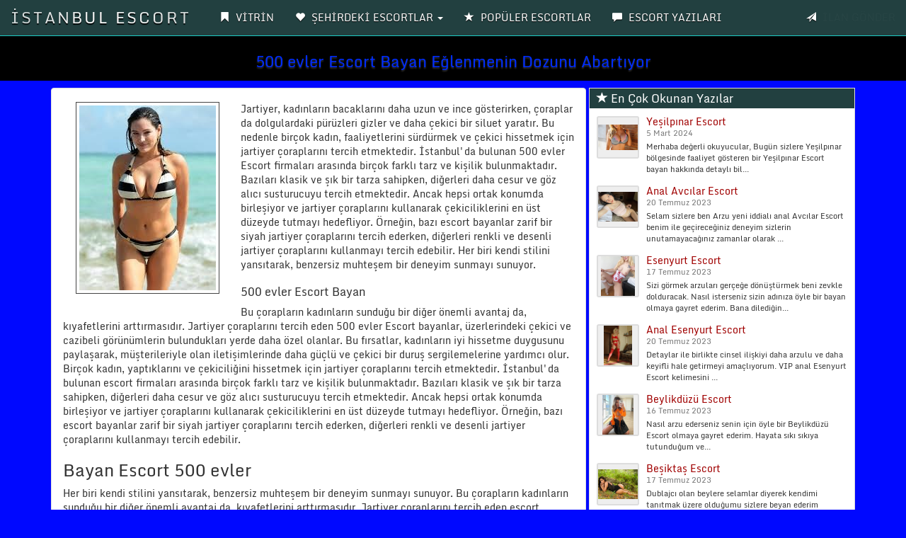

--- FILE ---
content_type: text/html; charset=UTF-8
request_url: https://beylikduzuhotel.com/Yazi/500-evler-escort-bayan-eglenmenin-dozunu-abartiyor/1637
body_size: 8012
content:
<!DOCTYPE html>
<html lang="tr">
<head><meta http-equiv="Content-Type" content="text/html; charset=utf-8">

<base href="https://beylikduzuhotel.com/" />
<meta http-equiv="X-UA-Compatible" content="IE=edge">
<meta name="viewport" content="width=device-width, initial-scale=1"> 
<title>500 evler Escort Bayan Eğlenmenin Dozunu Abartıyor - Escort Blog beylikduzuhotel.com</title>
<meta name="keywords" content="500 evler escort,escort 500 evler,500 evler escort bayan" />
<meta name="description" content="Jartiyer, kadınların bacaklarını daha uzun ve ince gösterirken, çoraplar da dolgulardaki pürüzleri gizler ve daha çekici bir siluet yaratır. Bu nedenle birçok kadın, f">
<link rel="amphtml" href="https://beylikduzuhotel.com/amp/Yazi-500-evler-escort-bayan-eglenmenin-dozunu-abartiyor-1637.html" />

<link rel="canonical" href="https://beylikduzuhotel.com/Yazi/500-evler-escort-bayan-eglenmenin-dozunu-abartiyor/1637" />
<!-- Google tag (gtag.js) -->
<script async src="https://www.googletagmanager.com/gtag/js?id=G-H9ERM7B8JV"></script>
<script>
  window.dataLayer = window.dataLayer || [];
  function gtag(){dataLayer.push(arguments);}
  gtag('js', new Date());

  gtag('config', 'G-H9ERM7B8JV');
</script>

<!-- Yandex.Metrika counter -->
<script type="text/javascript">
    (function(m,e,t,r,i,k,a){
        m[i]=m[i]||function(){(m[i].a=m[i].a||[]).push(arguments)};
        m[i].l=1*new Date();
        for (var j = 0; j < document.scripts.length; j++) {if (document.scripts[j].src === r) { return; }}
        k=e.createElement(t),a=e.getElementsByTagName(t)[0],k.async=1,k.src=r,a.parentNode.insertBefore(k,a)
    })(window, document,'script','https://mc.yandex.ru/metrika/tag.js?id=103578684', 'ym');

    ym(103578684, 'init', {ssr:true, webvisor:true, clickmap:true, ecommerce:"dataLayer", accurateTrackBounce:true, trackLinks:true});
</script>
<noscript><div><img src="https://mc.yandex.ru/watch/103578684" style="position:absolute; left:-9999px;" alt="" /></div></noscript>
<!-- /Yandex.Metrika counter -->
<meta name="yandex-verification" content="007c2a6332842ba7" />
<meta name="google-site-verification" content="BuaIGEWSPk8AI6i0fq6HOIPOdYq1jq87_G_KwAtWRmU" />

<!-- Google tag (gtag.js) -->
<script async src="https://www.googletagmanager.com/gtag/js?id=UA-3"></script>
<script>
  window.dataLayer = window.dataLayer || [];
  function gtag(){dataLayer.push(arguments);}
  gtag('js', new Date());

  gtag('config', 'UA-3');
</script>
<link rel="icon" href="img/favicon.png">
<link rel="stylesheet" href="css/bootstrap.css" rel="stylesheet">
<link rel="stylesheet" type="text/css" href="css/site.php">
<link href="vendor/lity/lity.css" rel="stylesheet"/>
<script src="vendor/lity/jquery.js"></script>
<script src="vendor/lity/lity.js"></script>
<script src="js/jquery-1.10.2.js"></script>
<script src="js/anasayfa.js"></script>
<link rel="stylesheet" href="vendor/sweetalert/sweetalert.css">
<script src="vendor/sweetalert/sweetalert.min.js"></script>
<script type="application/ld+json">{
"@context": "https://schema.org",
"@type": "NewsArticle",
"headline": "500 evler Escort Bayan Eğlenmenin Dozunu Abartıyor",
"author": "İzmir Escort",
"datePublished":"2024-03-13T19:58:46+00:00",
"dateModified":"2026-01-21T09:39:49+00:00",
"dateline": "İzmir, TR",
"mainEntityOfPage": "true",
"articleSection": "Internet",
"articleBody": "500 evler Escort Bayan Eğlenmenin Dozunu Abartıyor - İSTANBUL ESCORT",
"image": {
"@type": "imageObject",
"url": "https://beylikduzuhotel.com/BlogResim/500-evler-escort-bayan-eglenmenin-dozunu-abartiyor-20240313195846.jpg",
"height": "400",
"width": "300"
},
"publisher": {
"@type": "Organization",
"name": "İzmir Escort",
"logo": {
"@type": "imageObject",
"url": "https://beylikduzuhotel.com/BlogResim/500-evler-escort-bayan-eglenmenin-dozunu-abartiyor-20240313195846.jpg"
}
}
}</script>
<script async src="https://www.googletagmanager.com/gtag/js?id=G-H9ERM7B8JV"></script>
<script>
  window.dataLayer = window.dataLayer || [];
  function gtag(){dataLayer.push(arguments);}
  gtag('js', new Date());

  gtag('config', 'G-H9ERM7B8JV');
</script>
</head>
<body id="top">
<nav class="navbar navbar-inverse navbar-fixed-top" role="navigation">
<div class="container-fluid">
<div class="navbar-header">
<button type="button" class="navbar-toggle" data-toggle="collapse" data-target="#navbar-menu">
<span class="icon-bar">MENÜ</span>
</button>
<a href="/Anasayfa" class="navbar-brand effect-shine">İSTANBUL ESCORT</a>
</div>
<div id="navbar-menu" class="collapse navbar-collapse">
<ul class="nav navbar-nav">
<li><a href="/Anasayfa"><span class="glyphicon glyphicon-bookmark"></span> <strong>VİTRİN</strong></a></li>
<li class="dropdown">
<a href="#" class="dropdown-toggle" data-toggle="dropdown"><span class="glyphicon glyphicon-heart"></span> <strong>ŞEHİRDEKİ ESCORTLAR</strong> <b class="caret"></b></a>
<ul class="dropdown-menu multi-column columns-2" style="text-transform: uppercase;" id="scrollcss">

<div class="col-sm-6">
<li class="multi-column-dropdown"><a href="/Kategori/500-evler-escort/638"><!--<span class="glyphicon glyphicon-star-empty"></span>--> 500 evler escort</a></li>
</div>


<div class="col-sm-6">
<li class="multi-column-dropdown"><a href="/Kategori/akbati-escort/500"><!--<span class="glyphicon glyphicon-star-empty"></span>--> akbatı escort</a></li>
</div>


<div class="col-sm-6">
<li class="multi-column-dropdown"><a href="/Kategori/akcaburgaz-escort/501"><!--<span class="glyphicon glyphicon-star-empty"></span>--> akçaburgaz escort</a></li>
</div>


<div class="col-sm-6">
<li class="multi-column-dropdown"><a href="/Kategori/aksaray-escort/502"><!--<span class="glyphicon glyphicon-star-empty"></span>--> aksaray escort</a></li>
</div>


<div class="col-sm-6">
<li class="multi-column-dropdown"><a href="/Kategori/alibeykoy-escort/503"><!--<span class="glyphicon glyphicon-star-empty"></span>--> alibeyköy escort</a></li>
</div>


<div class="col-sm-6">
<li class="multi-column-dropdown"><a href="/Kategori/altinsehir-escort/504"><!--<span class="glyphicon glyphicon-star-empty"></span>--> altınşehir escort</a></li>
</div>


<div class="col-sm-6">
<li class="multi-column-dropdown"><a href="/Kategori/altintepsi-escort/505"><!--<span class="glyphicon glyphicon-star-empty"></span>--> altıntepsi escort</a></li>
</div>


<div class="col-sm-6">
<li class="multi-column-dropdown"><a href="/Kategori/ambarli-escort/506"><!--<span class="glyphicon glyphicon-star-empty"></span>--> ambarlı escort</a></li>
</div>


<div class="col-sm-6">
<li class="multi-column-dropdown"><a href="/Kategori/arnavutkoy-escort/507"><!--<span class="glyphicon glyphicon-star-empty"></span>--> arnavutköy escort</a></li>
</div>


<div class="col-sm-6">
<li class="multi-column-dropdown"><a href="/Kategori/atakoy-escort/508"><!--<span class="glyphicon glyphicon-star-empty"></span>--> ataköy escort</a></li>
</div>


<div class="col-sm-6">
<li class="multi-column-dropdown"><a href="/Kategori/avcilar-escort/509"><!--<span class="glyphicon glyphicon-star-empty"></span>--> avcılar escort</a></li>
</div>


<div class="col-sm-6">
<li class="multi-column-dropdown"><a href="/Kategori/avrupa-yakasi-escort/510"><!--<span class="glyphicon glyphicon-star-empty"></span>--> avrupa yakası escort</a></li>
</div>


<div class="col-sm-6">
<li class="multi-column-dropdown"><a href="/Kategori/ayvansaray-escort/511"><!--<span class="glyphicon glyphicon-star-empty"></span>--> ayvansaray escort</a></li>
</div>


<div class="col-sm-6">
<li class="multi-column-dropdown"><a href="/Kategori/bagcilar-escort/512"><!--<span class="glyphicon glyphicon-star-empty"></span>--> bağcılar escort</a></li>
</div>


<div class="col-sm-6">
<li class="multi-column-dropdown"><a href="/Kategori/baglarbasi-escort/513"><!--<span class="glyphicon glyphicon-star-empty"></span>--> bağlarbaşı escort</a></li>
</div>


<div class="col-sm-6">
<li class="multi-column-dropdown"><a href="/Kategori/bahcelievler-escort/514"><!--<span class="glyphicon glyphicon-star-empty"></span>--> bahçelievler escort</a></li>
</div>


<div class="col-sm-6">
<li class="multi-column-dropdown"><a href="/Kategori/bahcesehir-escort/515"><!--<span class="glyphicon glyphicon-star-empty"></span>--> bahçeşehir escort</a></li>
</div>


<div class="col-sm-6">
<li class="multi-column-dropdown"><a href="/Kategori/bakirkoy-escort/516"><!--<span class="glyphicon glyphicon-star-empty"></span>--> bakırköy escort</a></li>
</div>


<div class="col-sm-6">
<li class="multi-column-dropdown"><a href="/Kategori/balat-escort/517"><!--<span class="glyphicon glyphicon-star-empty"></span>--> balat escort</a></li>
</div>


<div class="col-sm-6">
<li class="multi-column-dropdown"><a href="/Kategori/balikyolu-escort/518"><!--<span class="glyphicon glyphicon-star-empty"></span>--> balıkyolu escort</a></li>
</div>


<div class="col-sm-6">
<li class="multi-column-dropdown"><a href="/Kategori/baltalimani-escort/519"><!--<span class="glyphicon glyphicon-star-empty"></span>--> baltalimanı escort</a></li>
</div>


<div class="col-sm-6">
<li class="multi-column-dropdown"><a href="/Kategori/basinkoy-escort/520"><!--<span class="glyphicon glyphicon-star-empty"></span>--> basınköy escort</a></li>
</div>


<div class="col-sm-6">
<li class="multi-column-dropdown"><a href="/Kategori/basaksehir-escort/521"><!--<span class="glyphicon glyphicon-star-empty"></span>--> başakşehir escort</a></li>
</div>


<div class="col-sm-6">
<li class="multi-column-dropdown"><a href="/Kategori/bayrampasa-escort/522"><!--<span class="glyphicon glyphicon-star-empty"></span>--> bayrampaşa escort</a></li>
</div>


<div class="col-sm-6">
<li class="multi-column-dropdown"><a href="/Kategori/bebek-escort/523"><!--<span class="glyphicon glyphicon-star-empty"></span>--> bebek escort</a></li>
</div>


<div class="col-sm-6">
<li class="multi-column-dropdown"><a href="/Kategori/besiktas-escort/524"><!--<span class="glyphicon glyphicon-star-empty"></span>--> beşiktaş escort</a></li>
</div>


<div class="col-sm-6">
<li class="multi-column-dropdown"><a href="/Kategori/besyol-escort/525"><!--<span class="glyphicon glyphicon-star-empty"></span>--> beşyol escort</a></li>
</div>


<div class="col-sm-6">
<li class="multi-column-dropdown"><a href="/Kategori/beyazit-escort/526"><!--<span class="glyphicon glyphicon-star-empty"></span>--> beyazıt escort</a></li>
</div>


<div class="col-sm-6">
<li class="multi-column-dropdown"><a href="/Kategori/beykent-escort/527"><!--<span class="glyphicon glyphicon-star-empty"></span>--> beykent escort</a></li>
</div>


<div class="col-sm-6">
<li class="multi-column-dropdown"><a href="/Kategori/beylikduzu-escort/528"><!--<span class="glyphicon glyphicon-star-empty"></span>--> beylikdüzü escort</a></li>
</div>


<div class="col-sm-6">
<li class="multi-column-dropdown"><a href="/Kategori/beyoglu-escort/529"><!--<span class="glyphicon glyphicon-star-empty"></span>--> beyoğlu escort</a></li>
</div>


<div class="col-sm-6">
<li class="multi-column-dropdown"><a href="/Kategori/bizimkent-escort/530"><!--<span class="glyphicon glyphicon-star-empty"></span>--> bizimkent escort</a></li>
</div>


<div class="col-sm-6">
<li class="multi-column-dropdown"><a href="/Kategori/buyukcekmece-escort/531"><!--<span class="glyphicon glyphicon-star-empty"></span>--> büyükçekmece escort</a></li>
</div>


<div class="col-sm-6">
<li class="multi-column-dropdown"><a href="/Kategori/cennet-escort/532"><!--<span class="glyphicon glyphicon-star-empty"></span>--> cennet escort</a></li>
</div>


<div class="col-sm-6">
<li class="multi-column-dropdown"><a href="/Kategori/cerrahpasa-escort/533"><!--<span class="glyphicon glyphicon-star-empty"></span>--> cerrahpaşa escort</a></li>
</div>


<div class="col-sm-6">
<li class="multi-column-dropdown"><a href="/Kategori/cevatpasa-escort/534"><!--<span class="glyphicon glyphicon-star-empty"></span>--> cevatpaşa escort</a></li>
</div>


<div class="col-sm-6">
<li class="multi-column-dropdown"><a href="/Kategori/cihangir-escort/535"><!--<span class="glyphicon glyphicon-star-empty"></span>--> cihangir escort</a></li>
</div>


<div class="col-sm-6">
<li class="multi-column-dropdown"><a href="/Kategori/caglayan-escort/536"><!--<span class="glyphicon glyphicon-star-empty"></span>--> çağlayan escort</a></li>
</div>


<div class="col-sm-6">
<li class="multi-column-dropdown"><a href="/Kategori/capa-escort/537"><!--<span class="glyphicon glyphicon-star-empty"></span>--> çapa escort</a></li>
</div>


<div class="col-sm-6">
<li class="multi-column-dropdown"><a href="/Kategori/catalca-escort/538"><!--<span class="glyphicon glyphicon-star-empty"></span>--> çatalca escort</a></li>
</div>


<div class="col-sm-6">
<li class="multi-column-dropdown"><a href="/Kategori/cobancesme-escort/539"><!--<span class="glyphicon glyphicon-star-empty"></span>--> çobançeşme escort</a></li>
</div>


<div class="col-sm-6">
<li class="multi-column-dropdown"><a href="/Kategori/demirkapi-escort/540"><!--<span class="glyphicon glyphicon-star-empty"></span>--> demirkapı escort</a></li>
</div>


<div class="col-sm-6">
<li class="multi-column-dropdown"><a href="/Kategori/denizkoskler-escort/541"><!--<span class="glyphicon glyphicon-star-empty"></span>--> denizköşkler escort</a></li>
</div>


<div class="col-sm-6">
<li class="multi-column-dropdown"><a href="/Kategori/edirnekapi-escort/542"><!--<span class="glyphicon glyphicon-star-empty"></span>--> edirnekapı escort</a></li>
</div>


<div class="col-sm-6">
<li class="multi-column-dropdown"><a href="/Kategori/eminonu-escort/543"><!--<span class="glyphicon glyphicon-star-empty"></span>--> eminönü escort</a></li>
</div>


<div class="col-sm-6">
<li class="multi-column-dropdown"><a href="/Kategori/emirgan-escort/544"><!--<span class="glyphicon glyphicon-star-empty"></span>--> emirgan escort</a></li>
</div>


<div class="col-sm-6">
<li class="multi-column-dropdown"><a href="/Kategori/esenler-escort/545"><!--<span class="glyphicon glyphicon-star-empty"></span>--> esenler escort</a></li>
</div>


<div class="col-sm-6">
<li class="multi-column-dropdown"><a href="/Kategori/esenyurt-escort/546"><!--<span class="glyphicon glyphicon-star-empty"></span>--> esenyurt escort</a></li>
</div>


<div class="col-sm-6">
<li class="multi-column-dropdown"><a href="/Kategori/etiler-escort/547"><!--<span class="glyphicon glyphicon-star-empty"></span>--> etiler escort</a></li>
</div>


<div class="col-sm-6">
<li class="multi-column-dropdown"><a href="/Kategori/eyupsultan-escort/548"><!--<span class="glyphicon glyphicon-star-empty"></span>--> eyüpsultan escort</a></li>
</div>


<div class="col-sm-6">
<li class="multi-column-dropdown"><a href="/Kategori/fatih-escort/549"><!--<span class="glyphicon glyphicon-star-empty"></span>--> fatih escort</a></li>
</div>


<div class="col-sm-6">
<li class="multi-column-dropdown"><a href="/Kategori/findikzade-escort/550"><!--<span class="glyphicon glyphicon-star-empty"></span>--> fındıkzade escort</a></li>
</div>


<div class="col-sm-6">
<li class="multi-column-dropdown"><a href="/Kategori/firuzkoy-escort/551"><!--<span class="glyphicon glyphicon-star-empty"></span>--> firuzköy escort</a></li>
</div>


<div class="col-sm-6">
<li class="multi-column-dropdown"><a href="/Kategori/florya-escort/552"><!--<span class="glyphicon glyphicon-star-empty"></span>--> florya escort</a></li>
</div>


<div class="col-sm-6">
<li class="multi-column-dropdown"><a href="/Kategori/galata-escort/553"><!--<span class="glyphicon glyphicon-star-empty"></span>--> galata escort</a></li>
</div>


<div class="col-sm-6">
<li class="multi-column-dropdown"><a href="/Kategori/gaziosmanpasa-escort/554"><!--<span class="glyphicon glyphicon-star-empty"></span>--> gaziosmanpaşa escort</a></li>
</div>


<div class="col-sm-6">
<li class="multi-column-dropdown"><a href="/Kategori/gedikpasa-escort/555"><!--<span class="glyphicon glyphicon-star-empty"></span>--> gedikpaşa escort</a></li>
</div>


<div class="col-sm-6">
<li class="multi-column-dropdown"><a href="/Kategori/gokturk-escort/556"><!--<span class="glyphicon glyphicon-star-empty"></span>--> göktürk escort</a></li>
</div>


<div class="col-sm-6">
<li class="multi-column-dropdown"><a href="/Kategori/gulbag-escort/557"><!--<span class="glyphicon glyphicon-star-empty"></span>--> gülbağ escort</a></li>
</div>


<div class="col-sm-6">
<li class="multi-column-dropdown"><a href="/Kategori/gultepe-escort/558"><!--<span class="glyphicon glyphicon-star-empty"></span>--> gültepe escort</a></li>
</div>


<div class="col-sm-6">
<li class="multi-column-dropdown"><a href="/Kategori/gumuspala-escort/559"><!--<span class="glyphicon glyphicon-star-empty"></span>--> gümüşpala escort</a></li>
</div>


<div class="col-sm-6">
<li class="multi-column-dropdown"><a href="/Kategori/gunesli-escort/560"><!--<span class="glyphicon glyphicon-star-empty"></span>--> güneşli escort</a></li>
</div>


<div class="col-sm-6">
<li class="multi-column-dropdown"><a href="/Kategori/gungoren-escort/561"><!--<span class="glyphicon glyphicon-star-empty"></span>--> güngören escort</a></li>
</div>


<div class="col-sm-6">
<li class="multi-column-dropdown"><a href="/Kategori/gurpinar-escort/562"><!--<span class="glyphicon glyphicon-star-empty"></span>--> gürpınar escort</a></li>
</div>


<div class="col-sm-6">
<li class="multi-column-dropdown"><a href="/Kategori/habibler-escort/563"><!--<span class="glyphicon glyphicon-star-empty"></span>--> habibler escort</a></li>
</div>


<div class="col-sm-6">
<li class="multi-column-dropdown"><a href="/Kategori/hadimkoy-escort/564"><!--<span class="glyphicon glyphicon-star-empty"></span>--> hadımköy escort</a></li>
</div>


<div class="col-sm-6">
<li class="multi-column-dropdown"><a href="/Kategori/halicioglu-escort/565"><!--<span class="glyphicon glyphicon-star-empty"></span>--> halıcıoğlu escort</a></li>
</div>


<div class="col-sm-6">
<li class="multi-column-dropdown"><a href="/Kategori/halic-escort/566"><!--<span class="glyphicon glyphicon-star-empty"></span>--> haliç escort</a></li>
</div>


<div class="col-sm-6">
<li class="multi-column-dropdown"><a href="/Kategori/halkali-escort/567"><!--<span class="glyphicon glyphicon-star-empty"></span>--> halkalı escort</a></li>
</div>


<div class="col-sm-6">
<li class="multi-column-dropdown"><a href="/Kategori/haramidere-escort/568"><!--<span class="glyphicon glyphicon-star-empty"></span>--> haramidere escort</a></li>
</div>


<div class="col-sm-6">
<li class="multi-column-dropdown"><a href="/Kategori/harbiye-escort/569"><!--<span class="glyphicon glyphicon-star-empty"></span>--> harbiye escort</a></li>
</div>


<div class="col-sm-6">
<li class="multi-column-dropdown"><a href="/Kategori/ikitelli-escort/570"><!--<span class="glyphicon glyphicon-star-empty"></span>--> ikitelli escort</a></li>
</div>


<div class="col-sm-6">
<li class="multi-column-dropdown"><a href="/Kategori/istanbul-escort/571"><!--<span class="glyphicon glyphicon-star-empty"></span>--> istanbul escort</a></li>
</div>


<div class="col-sm-6">
<li class="multi-column-dropdown"><a href="/Kategori/istinye-escort/572"><!--<span class="glyphicon glyphicon-star-empty"></span>--> istinye escort</a></li>
</div>


<div class="col-sm-6">
<li class="multi-column-dropdown"><a href="/Kategori/kabatas-escort/573"><!--<span class="glyphicon glyphicon-star-empty"></span>--> kabataş escort</a></li>
</div>


<div class="col-sm-6">
<li class="multi-column-dropdown"><a href="/Kategori/kagithane-escort/574"><!--<span class="glyphicon glyphicon-star-empty"></span>--> kağıthane escort</a></li>
</div>


<div class="col-sm-6">
<li class="multi-column-dropdown"><a href="/Kategori/kanarya-escort/575"><!--<span class="glyphicon glyphicon-star-empty"></span>--> kanarya escort</a></li>
</div>


<div class="col-sm-6">
<li class="multi-column-dropdown"><a href="/Kategori/kapali-escort/576"><!--<span class="glyphicon glyphicon-star-empty"></span>--> kapalı escort</a></li>
</div>


<div class="col-sm-6">
<li class="multi-column-dropdown"><a href="/Kategori/karagumruk-escort/577"><!--<span class="glyphicon glyphicon-star-empty"></span>--> karagümrük escort</a></li>
</div>


<div class="col-sm-6">
<li class="multi-column-dropdown"><a href="/Kategori/karakoy-escort/578"><!--<span class="glyphicon glyphicon-star-empty"></span>--> karaköy escort</a></li>
</div>


<div class="col-sm-6">
<li class="multi-column-dropdown"><a href="/Kategori/kartaltepe-escort/579"><!--<span class="glyphicon glyphicon-star-empty"></span>--> kartaltepe escort</a></li>
</div>


<div class="col-sm-6">
<li class="multi-column-dropdown"><a href="/Kategori/kasimpasa-escort/580"><!--<span class="glyphicon glyphicon-star-empty"></span>--> kasımpaşa escort</a></li>
</div>


<div class="col-sm-6">
<li class="multi-column-dropdown"><a href="/Kategori/kavakli-escort/581"><!--<span class="glyphicon glyphicon-star-empty"></span>--> kavaklı escort</a></li>
</div>


<div class="col-sm-6">
<li class="multi-column-dropdown"><a href="/Kategori/kayasehir-escort/582"><!--<span class="glyphicon glyphicon-star-empty"></span>--> kayaşehir escort</a></li>
</div>


<div class="col-sm-6">
<li class="multi-column-dropdown"><a href="/Kategori/kazlicesme-escort/583"><!--<span class="glyphicon glyphicon-star-empty"></span>--> kazlıçeşme escort</a></li>
</div>


<div class="col-sm-6">
<li class="multi-column-dropdown"><a href="/Kategori/kemerburgaz-escort/584"><!--<span class="glyphicon glyphicon-star-empty"></span>--> kemerburgaz escort</a></li>
</div>


<div class="col-sm-6">
<li class="multi-column-dropdown"><a href="/Kategori/kirac-escort/585"><!--<span class="glyphicon glyphicon-star-empty"></span>--> kıraç escort</a></li>
</div>


<div class="col-sm-6">
<li class="multi-column-dropdown"><a href="/Kategori/kirazli-escort/586"><!--<span class="glyphicon glyphicon-star-empty"></span>--> kirazlı escort</a></li>
</div>


<div class="col-sm-6">
<li class="multi-column-dropdown"><a href="/Kategori/kocamustafapasa-escort/587"><!--<span class="glyphicon glyphicon-star-empty"></span>--> kocamustafapaşa escort</a></li>
</div>


<div class="col-sm-6">
<li class="multi-column-dropdown"><a href="/Kategori/kocatepe-escort/588"><!--<span class="glyphicon glyphicon-star-empty"></span>--> kocatepe escort</a></li>
</div>


<div class="col-sm-6">
<li class="multi-column-dropdown"><a href="/Kategori/kumburgaz-escort/589"><!--<span class="glyphicon glyphicon-star-empty"></span>--> kumburgaz escort</a></li>
</div>


<div class="col-sm-6">
<li class="multi-column-dropdown"><a href="/Kategori/kurtulus-escort/590"><!--<span class="glyphicon glyphicon-star-empty"></span>--> kurtuluş escort</a></li>
</div>


<div class="col-sm-6">
<li class="multi-column-dropdown"><a href="/Kategori/kucukcekmece-escort/591"><!--<span class="glyphicon glyphicon-star-empty"></span>--> küçükçekmece escort</a></li>
</div>


<div class="col-sm-6">
<li class="multi-column-dropdown"><a href="/Kategori/kucukkoy-escort/592"><!--<span class="glyphicon glyphicon-star-empty"></span>--> küçükköy escort</a></li>
</div>


<div class="col-sm-6">
<li class="multi-column-dropdown"><a href="/Kategori/levent-escort/593"><!--<span class="glyphicon glyphicon-star-empty"></span>--> levent escort</a></li>
</div>


<div class="col-sm-6">
<li class="multi-column-dropdown"><a href="/Kategori/maslak-escort/594"><!--<span class="glyphicon glyphicon-star-empty"></span>--> maslak escort</a></li>
</div>


<div class="col-sm-6">
<li class="multi-column-dropdown"><a href="/Kategori/mecidiyekoy-escort/595"><!--<span class="glyphicon glyphicon-star-empty"></span>--> mecidiyeköy escort</a></li>
</div>


<div class="col-sm-6">
<li class="multi-column-dropdown"><a href="/Kategori/mehtercesme-escort/596"><!--<span class="glyphicon glyphicon-star-empty"></span>--> mehterçeşme escort</a></li>
</div>


<div class="col-sm-6">
<li class="multi-column-dropdown"><a href="/Kategori/merter-escort/597"><!--<span class="glyphicon glyphicon-star-empty"></span>--> merter escort</a></li>
</div>


<div class="col-sm-6">
<li class="multi-column-dropdown"><a href="/Kategori/nisantasi-escort/598"><!--<span class="glyphicon glyphicon-star-empty"></span>--> nişantaşı escort</a></li>
</div>


<div class="col-sm-6">
<li class="multi-column-dropdown"><a href="/Kategori/okmeydani-escort/599"><!--<span class="glyphicon glyphicon-star-empty"></span>--> okmeydanı escort</a></li>
</div>


<div class="col-sm-6">
<li class="multi-column-dropdown"><a href="/Kategori/ortakoy-escort/600"><!--<span class="glyphicon glyphicon-star-empty"></span>--> ortaköy escort</a></li>
</div>


<div class="col-sm-6">
<li class="multi-column-dropdown"><a href="/Kategori/osmanbey-escort/601"><!--<span class="glyphicon glyphicon-star-empty"></span>--> osmanbey escort</a></li>
</div>


<div class="col-sm-6">
<li class="multi-column-dropdown"><a href="/Kategori/rami-escort/602"><!--<span class="glyphicon glyphicon-star-empty"></span>--> rami escort</a></li>
</div>


<div class="col-sm-6">
<li class="multi-column-dropdown"><a href="/Kategori/saadetdere-escort/603"><!--<span class="glyphicon glyphicon-star-empty"></span>--> saadetdere escort</a></li>
</div>


<div class="col-sm-6">
<li class="multi-column-dropdown"><a href="/Kategori/sarigol-escort/604"><!--<span class="glyphicon glyphicon-star-empty"></span>--> sarıgöl escort</a></li>
</div>


<div class="col-sm-6">
<li class="multi-column-dropdown"><a href="/Kategori/sariyer-escort/605"><!--<span class="glyphicon glyphicon-star-empty"></span>--> sarıyer escort</a></li>
</div>


<div class="col-sm-6">
<li class="multi-column-dropdown"><a href="/Kategori/sefakoy-escort/606"><!--<span class="glyphicon glyphicon-star-empty"></span>--> sefaköy escort</a></li>
</div>


<div class="col-sm-6">
<li class="multi-column-dropdown"><a href="/Kategori/selimpasa-escort/607"><!--<span class="glyphicon glyphicon-star-empty"></span>--> selimpaşa escort</a></li>
</div>


<div class="col-sm-6">
<li class="multi-column-dropdown"><a href="/Kategori/silivri-escort/608"><!--<span class="glyphicon glyphicon-star-empty"></span>--> silivri escort</a></li>
</div>


<div class="col-sm-6">
<li class="multi-column-dropdown"><a href="/Kategori/sirkeci-escort/609"><!--<span class="glyphicon glyphicon-star-empty"></span>--> sirkeci escort</a></li>
</div>


<div class="col-sm-6">
<li class="multi-column-dropdown"><a href="/Kategori/soganli-escort/610"><!--<span class="glyphicon glyphicon-star-empty"></span>--> soğanlı escort</a></li>
</div>


<div class="col-sm-6">
<li class="multi-column-dropdown"><a href="/Kategori/sultanahmet-escort/611"><!--<span class="glyphicon glyphicon-star-empty"></span>--> sultanahmet escort</a></li>
</div>


<div class="col-sm-6">
<li class="multi-column-dropdown"><a href="/Kategori/sultangazi-escort/612"><!--<span class="glyphicon glyphicon-star-empty"></span>--> sultangazi escort</a></li>
</div>


<div class="col-sm-6">
<li class="multi-column-dropdown"><a href="/Kategori/sutluce-escort/613"><!--<span class="glyphicon glyphicon-star-empty"></span>--> sütlüce escort</a></li>
</div>


<div class="col-sm-6">
<li class="multi-column-dropdown"><a href="/Kategori/sehremini-escort/614"><!--<span class="glyphicon glyphicon-star-empty"></span>--> şehremini escort</a></li>
</div>


<div class="col-sm-6">
<li class="multi-column-dropdown"><a href="/Kategori/senlikkoy-escort/615"><!--<span class="glyphicon glyphicon-star-empty"></span>--> şenlikköy escort</a></li>
</div>


<div class="col-sm-6">
<li class="multi-column-dropdown"><a href="/Kategori/sirinevler-escort/616"><!--<span class="glyphicon glyphicon-star-empty"></span>--> şirinevler escort</a></li>
</div>


<div class="col-sm-6">
<li class="multi-column-dropdown"><a href="/Kategori/sisli-escort/617"><!--<span class="glyphicon glyphicon-star-empty"></span>--> şişli escort</a></li>
</div>


<div class="col-sm-6">
<li class="multi-column-dropdown"><a href="/Kategori/tahtakale-escort/618"><!--<span class="glyphicon glyphicon-star-empty"></span>--> tahtakale escort</a></li>
</div>


<div class="col-sm-6">
<li class="multi-column-dropdown"><a href="/Kategori/taksim-escort/619"><!--<span class="glyphicon glyphicon-star-empty"></span>--> taksim escort</a></li>
</div>


<div class="col-sm-6">
<li class="multi-column-dropdown"><a href="/Kategori/tarabya-escort/620"><!--<span class="glyphicon glyphicon-star-empty"></span>--> tarabya escort</a></li>
</div>


<div class="col-sm-6">
<li class="multi-column-dropdown"><a href="/Kategori/tarlabasi-escort/621"><!--<span class="glyphicon glyphicon-star-empty"></span>--> tarlabaşı escort</a></li>
</div>


<div class="col-sm-6">
<li class="multi-column-dropdown"><a href="/Kategori/terazidere-escort/622"><!--<span class="glyphicon glyphicon-star-empty"></span>--> terazidere escort</a></li>
</div>


<div class="col-sm-6">
<li class="multi-column-dropdown"><a href="/Kategori/topcular-escort/623"><!--<span class="glyphicon glyphicon-star-empty"></span>--> topçular escort</a></li>
</div>


<div class="col-sm-6">
<li class="multi-column-dropdown"><a href="/Kategori/tophane-escort/624"><!--<span class="glyphicon glyphicon-star-empty"></span>--> tophane escort</a></li>
</div>


<div class="col-sm-6">
<li class="multi-column-dropdown"><a href="/Kategori/topkapi-escort/625"><!--<span class="glyphicon glyphicon-star-empty"></span>--> topkapı escort</a></li>
</div>


<div class="col-sm-6">
<li class="multi-column-dropdown"><a href="/Kategori/tozkoparan-escort/626"><!--<span class="glyphicon glyphicon-star-empty"></span>--> tozkoparan escort</a></li>
</div>


<div class="col-sm-6">
<li class="multi-column-dropdown"><a href="/Kategori/tuyap-escort/627"><!--<span class="glyphicon glyphicon-star-empty"></span>--> tüyap escort</a></li>
</div>


<div class="col-sm-6">
<li class="multi-column-dropdown"><a href="/Kategori/veliefendi-escort/628"><!--<span class="glyphicon glyphicon-star-empty"></span>--> veliefendi escort</a></li>
</div>


<div class="col-sm-6">
<li class="multi-column-dropdown"><a href="/Kategori/yakuplu-escort/629"><!--<span class="glyphicon glyphicon-star-empty"></span>--> yakuplu escort</a></li>
</div>


<div class="col-sm-6">
<li class="multi-column-dropdown"><a href="/Kategori/yedikule-escort/630"><!--<span class="glyphicon glyphicon-star-empty"></span>--> yedikule escort</a></li>
</div>


<div class="col-sm-6">
<li class="multi-column-dropdown"><a href="/Kategori/yenibosna-escort/631"><!--<span class="glyphicon glyphicon-star-empty"></span>--> yenibosna escort</a></li>
</div>


<div class="col-sm-6">
<li class="multi-column-dropdown"><a href="/Kategori/yenikoy-escort/632"><!--<span class="glyphicon glyphicon-star-empty"></span>--> yeniköy escort</a></li>
</div>


<div class="col-sm-6">
<li class="multi-column-dropdown"><a href="/Kategori/yesilkoy-escort/633"><!--<span class="glyphicon glyphicon-star-empty"></span>--> yeşilköy escort</a></li>
</div>


<div class="col-sm-6">
<li class="multi-column-dropdown"><a href="/Kategori/yesilpinar-escort/634"><!--<span class="glyphicon glyphicon-star-empty"></span>--> yeşilpınar escort</a></li>
</div>


<div class="col-sm-6">
<li class="multi-column-dropdown"><a href="/Kategori/yesilyurt-escort/635"><!--<span class="glyphicon glyphicon-star-empty"></span>--> yeşilyurt escort</a></li>
</div>


<div class="col-sm-6">
<li class="multi-column-dropdown"><a href="/Kategori/yildiztabya-escort/636"><!--<span class="glyphicon glyphicon-star-empty"></span>--> yıldıztabya escort</a></li>
</div>


<div class="col-sm-6">
<li class="multi-column-dropdown"><a href="/Kategori/zeytinburnu-escort/637"><!--<span class="glyphicon glyphicon-star-empty"></span>--> zeytinburnu escort</a></li>
</div>

</ul>
</li>
<li><a href="/TopEscort"><span class="glyphicon glyphicon-star"></span> <strong>POPÜLER ESCORTLAR</strong></a></li>
<li><a href="/Makaleler"><span class="glyphicon glyphicon-comment"></span> <strong>ESCORT YAZILARI</strong></a></li>
</ul>
<ul class="nav navbar-nav navbar-right">
<li><a data-toggle="modal" data-target="#ModelBasvuru" class="pointer"><span class="glyphicon glyphicon-send"></span> <strong class="blink2">İLAN GÖNDER</strong></a></li>
</ul>
</div>
</div>
</nav>
<div class="col-xs-12 hidden-lg hidden-md hidden-sm" style="margin-top:5px;margin-bottom:15px;">
<a data-toggle="modal" data-target="#ModelBasvuru" class="btn btn-primary btn-block blink2">İLAN VERMEK İÇİN TIKLAYIN</a>
</div>


    <div class="Header_Alani">
<h1>500 evler Escort Bayan Eğlenmenin Dozunu Abartıyor</h1>
</div>
<div class="container">
<div class="col-md-8">				
<div class="well"> 
<div class="row">
<div class="col-md-12">              
<div class="pull-left col-md-4 col-xs-12 thumb-contenido mr-10">
<a href="BlogResim/500-evler-escort-bayan-eglenmenin-dozunu-abartiyor-20240313195846.jpg" data-lity><img class="center-block img-responsive img-thumbnail" src='BlogResim/500-evler-escort-bayan-eglenmenin-dozunu-abartiyor-20240313195846.jpg' alt="500 evler Escort Bayan Eğlenmenin Dozunu Abartıyor"/></a></div>
<p class="detay"><p>Jartiyer, kadınların bacaklarını daha uzun ve ince gösterirken, çoraplar da dolgulardaki pürüzleri gizler ve daha çekici bir siluet yaratır. Bu nedenle birçok kadın, faaliyetlerini sürdürmek ve çekici hissetmek için jartiyer çoraplarını tercih etmektedir. İstanbul&#39;da bulunan <strong>500 evler Escort</strong> firmaları arasında birçok farklı tarz ve kişilik bulunmaktadır. Bazıları klasik ve şık bir tarza sahipken, diğerleri daha cesur ve göz alıcı susturucuyu tercih etmektedir. Ancak hepsi ortak konumda birleşiyor ve jartiyer çoraplarını kullanarak çekiciliklerini en üst düzeyde tutmayı hedefliyor. Örneğin, bazı escort bayanlar zarif bir siyah jartiyer çoraplarını tercih ederken, diğerleri renkli ve desenli jartiyer çoraplarını kullanmayı tercih edebilir. Her biri kendi stilini yansıtarak, benzersiz muhteşem bir deneyim sunmayı sunuyor.</p>

<h2>500 evler Escort Bayan</h2>

<p>Bu çorapların kadınların sunduğu bir diğer önemli avantaj da, kıyafetlerini arttırmasıdır. Jartiyer çoraplarını tercih eden <strong>500 evler Escort</strong> bayanlar, üzerlerindeki çekici ve cazibeli görünümlerin bulundukları yerde daha özel olanlar. Bu fırsatlar, kadınların iyi hissetme duygusunu paylaşarak, müşterileriyle olan iletişimlerinde daha güçlü ve çekici bir duruş sergilemelerine yardımcı olur. Birçok kadın, yaptıklarını ve çekiciliğini hissetmek için jartiyer çoraplarını tercih etmektedir. İstanbul&#39;da bulunan escort firmaları arasında birçok farklı tarz ve kişilik bulunmaktadır. Bazıları klasik ve şık bir tarza sahipken, diğerleri daha cesur ve göz alıcı susturucuyu tercih etmektedir. Ancak hepsi ortak konumda birleşiyor ve jartiyer çoraplarını kullanarak çekiciliklerini en üst düzeyde tutmayı hedefliyor. Örneğin, bazı escort bayanlar zarif bir siyah jartiyer çoraplarını tercih ederken, diğerleri renkli ve desenli jartiyer çoraplarını kullanmayı tercih edebilir.</p>

<h3>Bayan Escort 500 evler</h3>

<p>Her biri kendi stilini yansıtarak, benzersiz muhteşem bir deneyim sunmayı sunuyor. Bu çorapların kadınların sunduğu bir diğer önemli avantaj da, kıyafetlerini arttırmasıdır. Jartiyer çoraplarını tercih eden escort bayanlar, üzerlerindeki çekici ve cazibeli görünümlerin bulundukları yerde daha özel olanlar. Bu fırsatlar, kadınların iyi hissetme duygusunu paylaşarak, müşterileriyle olan iletişimlerinde daha güçlü ve çekici bir duruş sergilemelerine yardımcı olur. Birçok <strong>500 evler Escort</strong> kadın, yaptıklarını ve çekiciliğini hissetmek için jartiyer çoraplarını tercih etmektedir. İstanbul&#39;da bulunan escort firmaları arasında birçok farklı tarz ve kişilik bulunmaktadır. Bazıları klasik ve şık bir tarza sahipken, diğerleri daha cesur ve göz alıcı susturucuyu tercih etmektedir. Ancak hepsi ortak konumda birleşiyor ve jartiyer çoraplarını kullanarak çekiciliklerini en üst düzeyde tutmayı hedefliyor. Örneğin, bazı escort bayanlar zarif bir siyah jartiyer çoraplarını tercih ederken, diğerleri renkli ve desenli jartiyer çoraplarını kullanmayı tercih edebilir. Her biri kendi stilini yansıtarak, benzersiz muhteşem bir deneyim sunmayı sunuyor. Bu çorapların kadınların sunduğu bir diğer önemli avantaj da, kıyafetlerini arttırmasıdır. Jartiyer çoraplarını tercih eden escort bayanlar, üzerlerindeki çekici ve cazibeli görünümlerin bulundukları yerde daha özel olanlar. Bu fırsatlar, kadınların iyi hissetme duygusunu paylaşarak, müşterileriyle olan iletişimlerinde daha güçlü ve çekici bir duruş sergilemelerine yardımcı olur.</p>
</p>
<hr/>
<small>13 Mart 2024 tarihinde yayınlandı, 2088 kez okundu</small>
</div>
</div>
</div>
<div class="item-content-block tags">
    <a class="btn btn-xs btn-success disabled">ETİKETLER</a>  
<a class="btn btn-xs btn-default" href="Etiket/500-evler-escort.html" data-toggle="tooltip" title="500 evler escort"/>500 evler escort</a> <a class="btn btn-xs btn-default" href="Etiket/escort-500-evler.html" data-toggle="tooltip" title="escort 500 evler"/>escort 500 evler</a> <a class="btn btn-xs btn-default" href="Etiket/500-evler-escort-bayan.html" data-toggle="tooltip" title="500 evler escort bayan"/>500 evler escort bayan</a> </div>
</div>
<div class="col-md-4">	
<div class="panel panel-default panel-stili">
<div class="panel-heading">
<h3 class="panel-title"><span class="glyphicon glyphicon-star" aria-hidden="true"></span> En Çok Okunan Yazılar</h3>
</div>
<div class="panel-body">
<ul class="media-list">
			
<li class="media">
<div class="media-left">
<div class="yan-cerceve"><a href="https://beylikduzuhotel.com/Yazi/yesilpinar-escort/1632"><img src="BlogResim/yesilpinar-escort-20240305200642.jpg" alt="Yeşilpınar Escort" width="60" height="60" class="yan-resim"></a></div>
</div>
<div class="media-body">
<h5 class="media-heading">
<a href="https://beylikduzuhotel.com/Yazi/yesilpinar-escort/1632">Yeşilpınar Escort</a>
<br><small>5 Mart 2024</small>
</h5>
<p class="small">Merhaba değerli okuyucular, Bugün sizlere Yeşilpınar bölgesinde faaliyet gösteren bir Yeşilpınar Escort bayan hakkında detaylı bil... </p>
</div>
</li>
			
<li class="media">
<div class="media-left">
<div class="yan-cerceve"><a href="https://beylikduzuhotel.com/Yazi/anal-avcilar-escort/1424"><img src="BlogResim/d23385962629ef2aa5d5513aa35d8ea61696267708.jpg" alt="Anal Avcılar Escort" width="60" height="60" class="yan-resim"></a></div>
</div>
<div class="media-body">
<h5 class="media-heading">
<a href="https://beylikduzuhotel.com/Yazi/anal-avcilar-escort/1424">Anal Avcılar Escort</a>
<br><small>20 Temmuz 2023</small>
</h5>
<p class="small">Selam sizlere ben Arzu yeni iddialı anal Avcılar Escort benim ile geçireceğiniz deneyim sizlerin unutamayacağınız zamanlar olarak ... </p>
</div>
</li>
			
<li class="media">
<div class="media-left">
<div class="yan-cerceve"><a href="https://beylikduzuhotel.com/Yazi/esenyurt-escort/1419"><img src="BlogResim/1abbd40e1022fc271107599e19ea5b861696267831.jpg" alt="Esenyurt Escort" width="60" height="60" class="yan-resim"></a></div>
</div>
<div class="media-body">
<h5 class="media-heading">
<a href="https://beylikduzuhotel.com/Yazi/esenyurt-escort/1419">Esenyurt Escort</a>
<br><small>17 Temmuz 2023</small>
</h5>
<p class="small">Sizi görmek arzuları gerçeğe dönüştürmek beni zevkle dolduracak. Nasıl isterseniz sizin adınıza öyle bir bayan olmaya gayret ederim. Bana dilediğin... </p>
</div>
</li>
			
<li class="media">
<div class="media-left">
<div class="yan-cerceve"><a href="https://beylikduzuhotel.com/Yazi/anal-esenyurt-escort/1425"><img src="BlogResim/1abbd40e1022fc271107599e19ea5b861696267685.jpg" alt="Anal Esenyurt Escort" width="60" height="60" class="yan-resim"></a></div>
</div>
<div class="media-body">
<h5 class="media-heading">
<a href="https://beylikduzuhotel.com/Yazi/anal-esenyurt-escort/1425">Anal Esenyurt Escort</a>
<br><small>20 Temmuz 2023</small>
</h5>
<p class="small">Detaylar ile birlikte cinsel ilişkiyi daha arzulu ve daha keyifli hale getirmeyi amaçlıyorum. VIP anal Esenyurt Escort kelimesini ... </p>
</div>
</li>
			
<li class="media">
<div class="media-left">
<div class="yan-cerceve"><a href="https://beylikduzuhotel.com/Yazi/beylikduzu-escort/1417"><img src="BlogResim/2a1300ba440e1622dc1dbba4cabfc21e1696267881.jpg" alt="Beylikdüzü Escort" width="60" height="60" class="yan-resim"></a></div>
</div>
<div class="media-body">
<h5 class="media-heading">
<a href="https://beylikduzuhotel.com/Yazi/beylikduzu-escort/1417">Beylikdüzü Escort</a>
<br><small>16 Temmuz 2023</small>
</h5>
<p class="small">Nasıl arzu ederseniz senin için öyle bir Beylikdüzü Escort olmaya gayret ederim. Hayata sıkı sıkıya tutunduğum ve... </p>
</div>
</li>
			
<li class="media">
<div class="media-left">
<div class="yan-cerceve"><a href="https://beylikduzuhotel.com/Yazi/besiktas-escort/1420"><img src="BlogResim/f8ab511f72b83f6dc61a61f8fe100aba1696267807.jpg" alt="Beşiktaş Escort" width="60" height="60" class="yan-resim"></a></div>
</div>
<div class="media-body">
<h5 class="media-heading">
<a href="https://beylikduzuhotel.com/Yazi/besiktas-escort/1420">Beşiktaş Escort</a>
<br><small>17 Temmuz 2023</small>
</h5>
<p class="small">Dublajcı olan beylere selamlar diyerek kendimi tanıtmak üzere olduğumu sizlere beyan ederim arkanıza yaslanın ve fıstık gibi ben yani Beşik... </p>
</div>
</li>
			
<li class="media">
<div class="media-left">
<div class="yan-cerceve"><a href="https://beylikduzuhotel.com/Yazi/istanbul-escort/1416"><img src="BlogResim/4ec0336a80836d8dbe7c70e0ee8b4d501696267902.jpg" alt="istanbul escort" width="60" height="60" class="yan-resim"></a></div>
</div>
<div class="media-body">
<h5 class="media-heading">
<a href="https://beylikduzuhotel.com/Yazi/istanbul-escort/1416">istanbul escort</a>
<br><small>15 Temmuz 2023</small>
</h5>
<p class="small">Akıllı bir İstanbul Escort kız olmak benim adıma bir meslek değil, en büyük mutlu olma sebebim. Çevremdeki insanl... </p>
</div>
</li>
			
<li class="media">
<div class="media-left">
<div class="yan-cerceve"><a href="https://beylikduzuhotel.com/Yazi/yildiztabya-escort--/1634"><img src="BlogResim/yildiztabya-escort---20240305200934.jpg" alt="Yıldıztabya Escort  " width="60" height="60" class="yan-resim"></a></div>
</div>
<div class="media-body">
<h5 class="media-heading">
<a href="https://beylikduzuhotel.com/Yazi/yildiztabya-escort--/1634">Yıldıztabya Escort  </a>
<br><small>5 Mart 2024</small>
</h5>
<p class="small">Merhaba değerli okuyucularımız, Bugün sizlere Yıldıztabya Escort bayan hakkında bilgi vermek istiyoruz. Bu bayan sizlere kendini t... </p>
</div>
</li>
			
<li class="media">
<div class="media-left">
<div class="yan-cerceve"><a href="https://beylikduzuhotel.com/Yazi/seksi-kucukcekmece-escort/1484"><img src="BlogResim/1312fa229bc87f7b546d3a31eb182d9b1696266067.jpg" alt="Seksi Küçükçekmece Escort" width="60" height="60" class="yan-resim"></a></div>
</div>
<div class="media-body">
<h5 class="media-heading">
<a href="https://beylikduzuhotel.com/Yazi/seksi-kucukcekmece-escort/1484">Seksi Küçükçekmece Escort</a>
<br><small>7 Eylül 2023</small>
</h5>
<p class="small">Ritimlere uyun ve notalarımı bozmayın. İlişkilerin zevkine olacağından neler yaşamak ve neler tatmak istiyorsanız senle olacak hatun olarak mutlu e... </p>
</div>
</li>
			
<li class="media">
<div class="media-left">
<div class="yan-cerceve"><a href="https://beylikduzuhotel.com/Yazi/yedikule-escort/1628"><img src="BlogResim/yedikule-escort-20240305200020.jpg" alt="Yedikule Escort" width="60" height="60" class="yan-resim"></a></div>
</div>
<div class="media-body">
<h5 class="media-heading">
<a href="https://beylikduzuhotel.com/Yazi/yedikule-escort/1628">Yedikule Escort</a>
<br><small>5 Mart 2024</small>
</h5>
<p class="small">Yedikule Escort bayan, hizmet verdikleri bölge olan Yedikule&#39;de müşterilerine kaliteli bir deneyim sunmayı amaçlayan escort ba... </p>
</div>
</li>
					
</ul>
<a href="./Makaleler" class="btn btn-danger btn-block">Tüm Yazılar »</a>
</div>
</div>			
</div>		
<div class="temizle"></div>
<div class="col-md-12">	
<footer class="container-fluid text-center bg-lightgray">
<div class="copyrights">
<p>Gerçek İstanbul Escort Bayanları</p>
<p><span>istanbul escort,beylikdüzü escort,esenyurt escort,avcılar escort</span></p>
<p><span>İstanbul’da güncel ve güvenilir Escort ilanlarını keşfedin. Beylikdüzü, Esenyurt ve tüm Avrupa Yakası için gerçek profiller ve hızlı iletişim.</span></p>
</div>
</footer>
</div>
<!-- Model Başvuru -->
<div id="ModelBasvuru" class="modal fade" role="dialog">
<div class="modal-dialog">
<div class="modal-content">
<div class="modal-header">
<button type="button" class="close" data-dismiss="modal">&times;</button>
<h6 class="modal-title ilanhatti text-center">İLAN GÖNDER</h6>
</div>
<div class="modal-body" style="max-height: 350px; overflow-y: auto;">
<section id="about" class="section-content">
<div class="col-md-12 text-center">
<h5 class="name">7/24 AÇIK OLAN WHATSAPP NUMARAMIZ</h5>
<div class="title-divider">
<span class="hr-divider col-xs-5"></span>
<span class="icon-separator col-xs-2 blink2"><span class="glyphicon glyphicon-hand-down"></span></span>
<span class="hr-divider col-xs-5"></span>
<br><br>
<h6 class="slogan"><a href="+31619324503&text=ESMER'in+SİTESİNE+ESCORT+BAYAN+İLANI+VERMEK+İSTİYORUM">Tıklayın</a></h6>
<p>Yalnızca İlan Vermek İçin Ulaşınız</p>
</div>
</div>
</section>
</div>
<div class="modal-footer">
<button type="button" class="btn btn-danger btn-xs" data-dismiss="modal">Kapat</button>
</div>
</div>
</div>
</div>
<!-- Model Başvuru -->
<script type="text/javascript">
function effectBlinkIn(){
$(".blink").
fadeOut(500).
fadeIn(1000, function(){
$(".blink").fadeIn(1000).fadeOut(500, effectBlinkIn());
});
}
$(document).ready(
function(){effectBlinkIn();}
);
function effectBlinkIn2(){
$(".blink2").
fadeOut(300).
fadeIn(500, function(){
$(".blink2").fadeIn(500).fadeOut(300, effectBlinkIn2());
});
}
$(document).ready(
function(){effectBlinkIn2();}
);
</script>
<meta name="google-site-verification" content="BuaIGEWSPk8AI6i0fq6HOIPOdYq1jq87_G_KwAtWRmU" />


<!-- Google tag (gtag.js) -->
<script async src="https://www.googletagmanager.com/gtag/js?id=UA-3"></script>
<script>
  window.dataLayer = window.dataLayer || [];
  function gtag(){dataLayer.push(arguments);}
  gtag('js', new Date());

  gtag('config', 'UA-3');
</script>



<!--
2026-01-21 09:39:49--></div><!--/.container-->
<script src="js/bootstrap.js"></script>
<script>
$(document).ready(function(){
  $('[data-toggle="tooltip"]').tooltip(); 
});
</script>
</body>
</html>

--- FILE ---
content_type: text/javascript
request_url: https://beylikduzuhotel.com/vendor/lity/jquery.js
body_size: 85214
content:
/*!
 * jQuery JavaScript Library v1.11.2
 * http://jquery.com/
 *
 * Includes Sizzle.js
 * http://sizzlejs.com/
 *
 * Copyright 2005, 2014 jQuery Foundation, Inc. and other contributors
 * Released under the MIT license
 * http://jquery.org/license
 *
 * Date: 2014-12-17T15:27Z
 */

(function( global, factory ) {

    if ( typeof module === "object" && typeof module.exports === "object" ) {
        // For CommonJS and CommonJS-like environments where a proper window is present,
        // execute the factory and get jQuery
        // For environments that do not inherently posses a window with a document
        // (such as Node.js), expose a jQuery-making factory as module.exports
        // This accentuates the need for the creation of a real window
        // e.g. var jQuery = require("jquery")(window);
        // See ticket #14549 for more info
        module.exports = global.document ?
            factory( global, true ) :
            function( w ) {
                if ( !w.document ) {
                    throw new Error( "jQuery requires a window with a document" );
                }
                return factory( w );
            };
    } else {
        factory( global );
    }

// Pass this if window is not defined yet
}(typeof window !== "undefined" ? window : this, function( window, noGlobal ) {

// Can't do this because several apps including ASP.NET trace
// the stack via arguments.caller.callee and Firefox dies if
// you try to trace through "use strict" call chains. (#13335)
// Support: Firefox 18+
//

    var deletedIds = [];

    var slice = deletedIds.slice;

    var concat = deletedIds.concat;

    var push = deletedIds.push;

    var indexOf = deletedIds.indexOf;

    var class2type = {};

    var toString = class2type.toString;

    var hasOwn = class2type.hasOwnProperty;

    var support = {};



    var
        version = "1.11.2",

    // Define a local copy of jQuery
        jQuery = function( selector, context ) {
            // The jQuery object is actually just the init constructor 'enhanced'
            // Need init if jQuery is called (just allow error to be thrown if not included)
            return new jQuery.fn.init( selector, context );
        },

    // Support: Android<4.1, IE<9
    // Make sure we trim BOM and NBSP
        rtrim = /^[\s\uFEFF\xA0]+|[\s\uFEFF\xA0]+$/g,

    // Matches dashed string for camelizing
        rmsPrefix = /^-ms-/,
        rdashAlpha = /-([\da-z])/gi,

    // Used by jQuery.camelCase as callback to replace()
        fcamelCase = function( all, letter ) {
            return letter.toUpperCase();
        };

    jQuery.fn = jQuery.prototype = {
        // The current version of jQuery being used
        jquery: version,

        constructor: jQuery,

        // Start with an empty selector
        selector: "",

        // The default length of a jQuery object is 0
        length: 0,

        toArray: function() {
            return slice.call( this );
        },

        // Get the Nth element in the matched element set OR
        // Get the whole matched element set as a clean array
        get: function( num ) {
            return num != null ?

                // Return just the one element from the set
                ( num < 0 ? this[ num + this.length ] : this[ num ] ) :

                // Return all the elements in a clean array
                slice.call( this );
        },

        // Take an array of elements and push it onto the stack
        // (returning the new matched element set)
        pushStack: function( elems ) {

            // Build a new jQuery matched element set
            var ret = jQuery.merge( this.constructor(), elems );

            // Add the old object onto the stack (as a reference)
            ret.prevObject = this;
            ret.context = this.context;

            // Return the newly-formed element set
            return ret;
        },

        // Execute a callback for every element in the matched set.
        // (You can seed the arguments with an array of args, but this is
        // only used internally.)
        each: function( callback, args ) {
            return jQuery.each( this, callback, args );
        },

        map: function( callback ) {
            return this.pushStack( jQuery.map(this, function( elem, i ) {
                return callback.call( elem, i, elem );
            }));
        },

        slice: function() {
            return this.pushStack( slice.apply( this, arguments ) );
        },

        first: function() {
            return this.eq( 0 );
        },

        last: function() {
            return this.eq( -1 );
        },

        eq: function( i ) {
            var len = this.length,
                j = +i + ( i < 0 ? len : 0 );
            return this.pushStack( j >= 0 && j < len ? [ this[j] ] : [] );
        },

        end: function() {
            return this.prevObject || this.constructor(null);
        },

        // For internal use only.
        // Behaves like an Array's method, not like a jQuery method.
        push: push,
        sort: deletedIds.sort,
        splice: deletedIds.splice
    };

    jQuery.extend = jQuery.fn.extend = function() {
        var src, copyIsArray, copy, name, options, clone,
            target = arguments[0] || {},
            i = 1,
            length = arguments.length,
            deep = false;

        // Handle a deep copy situation
        if ( typeof target === "boolean" ) {
            deep = target;

            // skip the boolean and the target
            target = arguments[ i ] || {};
            i++;
        }

        // Handle case when target is a string or something (possible in deep copy)
        if ( typeof target !== "object" && !jQuery.isFunction(target) ) {
            target = {};
        }

        // extend jQuery itself if only one argument is passed
        if ( i === length ) {
            target = this;
            i--;
        }

        for ( ; i < length; i++ ) {
            // Only deal with non-null/undefined values
            if ( (options = arguments[ i ]) != null ) {
                // Extend the base object
                for ( name in options ) {
                    src = target[ name ];
                    copy = options[ name ];

                    // Prevent never-ending loop
                    if ( target === copy ) {
                        continue;
                    }

                    // Recurse if we're merging plain objects or arrays
                    if ( deep && copy && ( jQuery.isPlainObject(copy) || (copyIsArray = jQuery.isArray(copy)) ) ) {
                        if ( copyIsArray ) {
                            copyIsArray = false;
                            clone = src && jQuery.isArray(src) ? src : [];

                        } else {
                            clone = src && jQuery.isPlainObject(src) ? src : {};
                        }

                        // Never move original objects, clone them
                        target[ name ] = jQuery.extend( deep, clone, copy );

                        // Don't bring in undefined values
                    } else if ( copy !== undefined ) {
                        target[ name ] = copy;
                    }
                }
            }
        }

        // Return the modified object
        return target;
    };

    jQuery.extend({
        // Unique for each copy of jQuery on the page
        expando: "jQuery" + ( version + Math.random() ).replace( /\D/g, "" ),

        // Assume jQuery is ready without the ready module
        isReady: true,

        error: function( msg ) {
            throw new Error( msg );
        },

        noop: function() {},

        // See test/unit/core.js for details concerning isFunction.
        // Since version 1.3, DOM methods and functions like alert
        // aren't supported. They return false on IE (#2968).
        isFunction: function( obj ) {
            return jQuery.type(obj) === "function";
        },

        isArray: Array.isArray || function( obj ) {
            return jQuery.type(obj) === "array";
        },

        isWindow: function( obj ) {
            /* jshint eqeqeq: false */
            return obj != null && obj == obj.window;
        },

        isNumeric: function( obj ) {
            // parseFloat NaNs numeric-cast false positives (null|true|false|"")
            // ...but misinterprets leading-number strings, particularly hex literals ("0x...")
            // subtraction forces infinities to NaN
            // adding 1 corrects loss of precision from parseFloat (#15100)
            return !jQuery.isArray( obj ) && (obj - parseFloat( obj ) + 1) >= 0;
        },

        isEmptyObject: function( obj ) {
            var name;
            for ( name in obj ) {
                return false;
            }
            return true;
        },

        isPlainObject: function( obj ) {
            var key;

            // Must be an Object.
            // Because of IE, we also have to check the presence of the constructor property.
            // Make sure that DOM nodes and window objects don't pass through, as well
            if ( !obj || jQuery.type(obj) !== "object" || obj.nodeType || jQuery.isWindow( obj ) ) {
                return false;
            }

            try {
                // Not own constructor property must be Object
                if ( obj.constructor &&
                    !hasOwn.call(obj, "constructor") &&
                    !hasOwn.call(obj.constructor.prototype, "isPrototypeOf") ) {
                    return false;
                }
            } catch ( e ) {
                // IE8,9 Will throw exceptions on certain host objects #9897
                return false;
            }

            // Support: IE<9
            // Handle iteration over inherited properties before own properties.
            if ( support.ownLast ) {
                for ( key in obj ) {
                    return hasOwn.call( obj, key );
                }
            }

            // Own properties are enumerated firstly, so to speed up,
            // if last one is own, then all properties are own.
            for ( key in obj ) {}

            return key === undefined || hasOwn.call( obj, key );
        },

        type: function( obj ) {
            if ( obj == null ) {
                return obj + "";
            }
            return typeof obj === "object" || typeof obj === "function" ?
            class2type[ toString.call(obj) ] || "object" :
                typeof obj;
        },

        // Evaluates a script in a global context
        // Workarounds based on findings by Jim Driscoll
        // http://weblogs.java.net/blog/driscoll/archive/2009/09/08/eval-javascript-global-context
        globalEval: function( data ) {
            if ( data && jQuery.trim( data ) ) {
                // We use execScript on Internet Explorer
                // We use an anonymous function so that context is window
                // rather than jQuery in Firefox
                ( window.execScript || function( data ) {
                    window[ "eval" ].call( window, data );
                } )( data );
            }
        },

        // Convert dashed to camelCase; used by the css and data modules
        // Microsoft forgot to hump their vendor prefix (#9572)
        camelCase: function( string ) {
            return string.replace( rmsPrefix, "ms-" ).replace( rdashAlpha, fcamelCase );
        },

        nodeName: function( elem, name ) {
            return elem.nodeName && elem.nodeName.toLowerCase() === name.toLowerCase();
        },

        // args is for internal usage only
        each: function( obj, callback, args ) {
            var value,
                i = 0,
                length = obj.length,
                isArray = isArraylike( obj );

            if ( args ) {
                if ( isArray ) {
                    for ( ; i < length; i++ ) {
                        value = callback.apply( obj[ i ], args );

                        if ( value === false ) {
                            break;
                        }
                    }
                } else {
                    for ( i in obj ) {
                        value = callback.apply( obj[ i ], args );

                        if ( value === false ) {
                            break;
                        }
                    }
                }

                // A special, fast, case for the most common use of each
            } else {
                if ( isArray ) {
                    for ( ; i < length; i++ ) {
                        value = callback.call( obj[ i ], i, obj[ i ] );

                        if ( value === false ) {
                            break;
                        }
                    }
                } else {
                    for ( i in obj ) {
                        value = callback.call( obj[ i ], i, obj[ i ] );

                        if ( value === false ) {
                            break;
                        }
                    }
                }
            }

            return obj;
        },

        // Support: Android<4.1, IE<9
        trim: function( text ) {
            return text == null ?
                "" :
                ( text + "" ).replace( rtrim, "" );
        },

        // results is for internal usage only
        makeArray: function( arr, results ) {
            var ret = results || [];

            if ( arr != null ) {
                if ( isArraylike( Object(arr) ) ) {
                    jQuery.merge( ret,
                        typeof arr === "string" ?
                            [ arr ] : arr
                    );
                } else {
                    push.call( ret, arr );
                }
            }

            return ret;
        },

        inArray: function( elem, arr, i ) {
            var len;

            if ( arr ) {
                if ( indexOf ) {
                    return indexOf.call( arr, elem, i );
                }

                len = arr.length;
                i = i ? i < 0 ? Math.max( 0, len + i ) : i : 0;

                for ( ; i < len; i++ ) {
                    // Skip accessing in sparse arrays
                    if ( i in arr && arr[ i ] === elem ) {
                        return i;
                    }
                }
            }

            return -1;
        },

        merge: function( first, second ) {
            var len = +second.length,
                j = 0,
                i = first.length;

            while ( j < len ) {
                first[ i++ ] = second[ j++ ];
            }

            // Support: IE<9
            // Workaround casting of .length to NaN on otherwise arraylike objects (e.g., NodeLists)
            if ( len !== len ) {
                while ( second[j] !== undefined ) {
                    first[ i++ ] = second[ j++ ];
                }
            }

            first.length = i;

            return first;
        },

        grep: function( elems, callback, invert ) {
            var callbackInverse,
                matches = [],
                i = 0,
                length = elems.length,
                callbackExpect = !invert;

            // Go through the array, only saving the items
            // that pass the validator function
            for ( ; i < length; i++ ) {
                callbackInverse = !callback( elems[ i ], i );
                if ( callbackInverse !== callbackExpect ) {
                    matches.push( elems[ i ] );
                }
            }

            return matches;
        },

        // arg is for internal usage only
        map: function( elems, callback, arg ) {
            var value,
                i = 0,
                length = elems.length,
                isArray = isArraylike( elems ),
                ret = [];

            // Go through the array, translating each of the items to their new values
            if ( isArray ) {
                for ( ; i < length; i++ ) {
                    value = callback( elems[ i ], i, arg );

                    if ( value != null ) {
                        ret.push( value );
                    }
                }

                // Go through every key on the object,
            } else {
                for ( i in elems ) {
                    value = callback( elems[ i ], i, arg );

                    if ( value != null ) {
                        ret.push( value );
                    }
                }
            }

            // Flatten any nested arrays
            return concat.apply( [], ret );
        },

        // A global GUID counter for objects
        guid: 1,

        // Bind a function to a context, optionally partially applying any
        // arguments.
        proxy: function( fn, context ) {
            var args, proxy, tmp;

            if ( typeof context === "string" ) {
                tmp = fn[ context ];
                context = fn;
                fn = tmp;
            }

            // Quick check to determine if target is callable, in the spec
            // this throws a TypeError, but we will just return undefined.
            if ( !jQuery.isFunction( fn ) ) {
                return undefined;
            }

            // Simulated bind
            args = slice.call( arguments, 2 );
            proxy = function() {
                return fn.apply( context || this, args.concat( slice.call( arguments ) ) );
            };

            // Set the guid of unique handler to the same of original handler, so it can be removed
            proxy.guid = fn.guid = fn.guid || jQuery.guid++;

            return proxy;
        },

        now: function() {
            return +( new Date() );
        },

        // jQuery.support is not used in Core but other projects attach their
        // properties to it so it needs to exist.
        support: support
    });

// Populate the class2type map
    jQuery.each("Boolean Number String Function Array Date RegExp Object Error".split(" "), function(i, name) {
        class2type[ "[object " + name + "]" ] = name.toLowerCase();
    });

    function isArraylike( obj ) {
        var length = obj.length,
            type = jQuery.type( obj );

        if ( type === "function" || jQuery.isWindow( obj ) ) {
            return false;
        }

        if ( obj.nodeType === 1 && length ) {
            return true;
        }

        return type === "array" || length === 0 ||
            typeof length === "number" && length > 0 && ( length - 1 ) in obj;
    }
    var Sizzle =
        /*!
         * Sizzle CSS Selector Engine v2.2.0-pre
         * http://sizzlejs.com/
         *
         * Copyright 2008, 2014 jQuery Foundation, Inc. and other contributors
         * Released under the MIT license
         * http://jquery.org/license
         *
         * Date: 2014-12-16
         */
        (function( window ) {

            var i,
                support,
                Expr,
                getText,
                isXML,
                tokenize,
                compile,
                select,
                outermostContext,
                sortInput,
                hasDuplicate,

            // Local document vars
                setDocument,
                document,
                docElem,
                documentIsHTML,
                rbuggyQSA,
                rbuggyMatches,
                matches,
                contains,

            // Instance-specific data
                expando = "sizzle" + 1 * new Date(),
                preferredDoc = window.document,
                dirruns = 0,
                done = 0,
                classCache = createCache(),
                tokenCache = createCache(),
                compilerCache = createCache(),
                sortOrder = function( a, b ) {
                    if ( a === b ) {
                        hasDuplicate = true;
                    }
                    return 0;
                },

            // General-purpose constants
                MAX_NEGATIVE = 1 << 31,

            // Instance methods
                hasOwn = ({}).hasOwnProperty,
                arr = [],
                pop = arr.pop,
                push_native = arr.push,
                push = arr.push,
                slice = arr.slice,
            // Use a stripped-down indexOf as it's faster than native
            // http://jsperf.com/thor-indexof-vs-for/5
                indexOf = function( list, elem ) {
                    var i = 0,
                        len = list.length;
                    for ( ; i < len; i++ ) {
                        if ( list[i] === elem ) {
                            return i;
                        }
                    }
                    return -1;
                },

                booleans = "checked|selected|async|autofocus|autoplay|controls|defer|disabled|hidden|ismap|loop|multiple|open|readonly|required|scoped",

            // Regular expressions

            // Whitespace characters http://www.w3.org/TR/css3-selectors/#whitespace
                whitespace = "[\\x20\\t\\r\\n\\f]",
            // http://www.w3.org/TR/css3-syntax/#characters
                characterEncoding = "(?:\\\\.|[\\w-]|[^\\x00-\\xa0])+",

            // Loosely modeled on CSS identifier characters
            // An unquoted value should be a CSS identifier http://www.w3.org/TR/css3-selectors/#attribute-selectors
            // Proper syntax: http://www.w3.org/TR/CSS21/syndata.html#value-def-identifier
                identifier = characterEncoding.replace( "w", "w#" ),

            // Attribute selectors: http://www.w3.org/TR/selectors/#attribute-selectors
                attributes = "\\[" + whitespace + "*(" + characterEncoding + ")(?:" + whitespace +
                        // Operator (capture 2)
                    "*([*^$|!~]?=)" + whitespace +
                        // "Attribute values must be CSS identifiers [capture 5] or strings [capture 3 or capture 4]"
                    "*(?:'((?:\\\\.|[^\\\\'])*)'|\"((?:\\\\.|[^\\\\\"])*)\"|(" + identifier + "))|)" + whitespace +
                    "*\\]",

                pseudos = ":(" + characterEncoding + ")(?:\\((" +
                        // To reduce the number of selectors needing tokenize in the preFilter, prefer arguments:
                        // 1. quoted (capture 3; capture 4 or capture 5)
                    "('((?:\\\\.|[^\\\\'])*)'|\"((?:\\\\.|[^\\\\\"])*)\")|" +
                        // 2. simple (capture 6)
                    "((?:\\\\.|[^\\\\()[\\]]|" + attributes + ")*)|" +
                        // 3. anything else (capture 2)
                    ".*" +
                    ")\\)|)",

            // Leading and non-escaped trailing whitespace, capturing some non-whitespace characters preceding the latter
                rwhitespace = new RegExp( whitespace + "+", "g" ),
                rtrim = new RegExp( "^" + whitespace + "+|((?:^|[^\\\\])(?:\\\\.)*)" + whitespace + "+$", "g" ),

                rcomma = new RegExp( "^" + whitespace + "*," + whitespace + "*" ),
                rcombinators = new RegExp( "^" + whitespace + "*([>+~]|" + whitespace + ")" + whitespace + "*" ),

                rattributeQuotes = new RegExp( "=" + whitespace + "*([^\\]'\"]*?)" + whitespace + "*\\]", "g" ),

                rpseudo = new RegExp( pseudos ),
                ridentifier = new RegExp( "^" + identifier + "$" ),

                matchExpr = {
                    "ID": new RegExp( "^#(" + characterEncoding + ")" ),
                    "CLASS": new RegExp( "^\\.(" + characterEncoding + ")" ),
                    "TAG": new RegExp( "^(" + characterEncoding.replace( "w", "w*" ) + ")" ),
                    "ATTR": new RegExp( "^" + attributes ),
                    "PSEUDO": new RegExp( "^" + pseudos ),
                    "CHILD": new RegExp( "^:(only|first|last|nth|nth-last)-(child|of-type)(?:\\(" + whitespace +
                    "*(even|odd|(([+-]|)(\\d*)n|)" + whitespace + "*(?:([+-]|)" + whitespace +
                    "*(\\d+)|))" + whitespace + "*\\)|)", "i" ),
                    "bool": new RegExp( "^(?:" + booleans + ")$", "i" ),
                    // For use in libraries implementing .is()
                    // We use this for POS matching in `select`
                    "needsContext": new RegExp( "^" + whitespace + "*[>+~]|:(even|odd|eq|gt|lt|nth|first|last)(?:\\(" +
                    whitespace + "*((?:-\\d)?\\d*)" + whitespace + "*\\)|)(?=[^-]|$)", "i" )
                },

                rinputs = /^(?:input|select|textarea|button)$/i,
                rheader = /^h\d$/i,

                rnative = /^[^{]+\{\s*\[native \w/,

            // Easily-parseable/retrievable ID or TAG or CLASS selectors
                rquickExpr = /^(?:#([\w-]+)|(\w+)|\.([\w-]+))$/,

                rsibling = /[+~]/,
                rescape = /'|\\/g,

            // CSS escapes http://www.w3.org/TR/CSS21/syndata.html#escaped-characters
                runescape = new RegExp( "\\\\([\\da-f]{1,6}" + whitespace + "?|(" + whitespace + ")|.)", "ig" ),
                funescape = function( _, escaped, escapedWhitespace ) {
                    var high = "0x" + escaped - 0x10000;
                    // NaN means non-codepoint
                    // Support: Firefox<24
                    // Workaround erroneous numeric interpretation of +"0x"
                    return high !== high || escapedWhitespace ?
                        escaped :
                        high < 0 ?
                            // BMP codepoint
                            String.fromCharCode( high + 0x10000 ) :
                            // Supplemental Plane codepoint (surrogate pair)
                            String.fromCharCode( high >> 10 | 0xD800, high & 0x3FF | 0xDC00 );
                },

            // Used for iframes
            // See setDocument()
            // Removing the function wrapper causes a "Permission Denied"
            // error in IE
                unloadHandler = function() {
                    setDocument();
                };

// Optimize for push.apply( _, NodeList )
            try {
                push.apply(
                    (arr = slice.call( preferredDoc.childNodes )),
                    preferredDoc.childNodes
                );
                // Support: Android<4.0
                // Detect silently failing push.apply
                arr[ preferredDoc.childNodes.length ].nodeType;
            } catch ( e ) {
                push = { apply: arr.length ?

                    // Leverage slice if possible
                    function( target, els ) {
                        push_native.apply( target, slice.call(els) );
                    } :

                    // Support: IE<9
                    // Otherwise append directly
                    function( target, els ) {
                        var j = target.length,
                            i = 0;
                        // Can't trust NodeList.length
                        while ( (target[j++] = els[i++]) ) {}
                        target.length = j - 1;
                    }
                };
            }

            function Sizzle( selector, context, results, seed ) {
                var match, elem, m, nodeType,
                // QSA vars
                    i, groups, old, nid, newContext, newSelector;

                if ( ( context ? context.ownerDocument || context : preferredDoc ) !== document ) {
                    setDocument( context );
                }

                context = context || document;
                results = results || [];
                nodeType = context.nodeType;

                if ( typeof selector !== "string" || !selector ||
                    nodeType !== 1 && nodeType !== 9 && nodeType !== 11 ) {

                    return results;
                }

                if ( !seed && documentIsHTML ) {

                    // Try to shortcut find operations when possible (e.g., not under DocumentFragment)
                    if ( nodeType !== 11 && (match = rquickExpr.exec( selector )) ) {
                        // Speed-up: Sizzle("#ID")
                        if ( (m = match[1]) ) {
                            if ( nodeType === 9 ) {
                                elem = context.getElementById( m );
                                // Check parentNode to catch when Blackberry 4.6 returns
                                // nodes that are no longer in the document (jQuery #6963)
                                if ( elem && elem.parentNode ) {
                                    // Handle the case where IE, Opera, and Webkit return items
                                    // by name instead of ID
                                    if ( elem.id === m ) {
                                        results.push( elem );
                                        return results;
                                    }
                                } else {
                                    return results;
                                }
                            } else {
                                // Context is not a document
                                if ( context.ownerDocument && (elem = context.ownerDocument.getElementById( m )) &&
                                    contains( context, elem ) && elem.id === m ) {
                                    results.push( elem );
                                    return results;
                                }
                            }

                            // Speed-up: Sizzle("TAG")
                        } else if ( match[2] ) {
                            push.apply( results, context.getElementsByTagName( selector ) );
                            return results;

                            // Speed-up: Sizzle(".CLASS")
                        } else if ( (m = match[3]) && support.getElementsByClassName ) {
                            push.apply( results, context.getElementsByClassName( m ) );
                            return results;
                        }
                    }

                    // QSA path
                    if ( support.qsa && (!rbuggyQSA || !rbuggyQSA.test( selector )) ) {
                        nid = old = expando;
                        newContext = context;
                        newSelector = nodeType !== 1 && selector;

                        // qSA works strangely on Element-rooted queries
                        // We can work around this by specifying an extra ID on the root
                        // and working up from there (Thanks to Andrew Dupont for the technique)
                        // IE 8 doesn't work on object elements
                        if ( nodeType === 1 && context.nodeName.toLowerCase() !== "object" ) {
                            groups = tokenize( selector );

                            if ( (old = context.getAttribute("id")) ) {
                                nid = old.replace( rescape, "\\$&" );
                            } else {
                                context.setAttribute( "id", nid );
                            }
                            nid = "[id='" + nid + "'] ";

                            i = groups.length;
                            while ( i-- ) {
                                groups[i] = nid + toSelector( groups[i] );
                            }
                            newContext = rsibling.test( selector ) && testContext( context.parentNode ) || context;
                            newSelector = groups.join(",");
                        }

                        if ( newSelector ) {
                            try {
                                push.apply( results,
                                    newContext.querySelectorAll( newSelector )
                                );
                                return results;
                            } catch(qsaError) {
                            } finally {
                                if ( !old ) {
                                    context.removeAttribute("id");
                                }
                            }
                        }
                    }
                }

                // All others
                return select( selector.replace( rtrim, "$1" ), context, results, seed );
            }

            /**
             * Create key-value caches of limited size
             * @returns {Function(string, Object)} Returns the Object data after storing it on itself with
             *	property name the (space-suffixed) string and (if the cache is larger than Expr.cacheLength)
             *	deleting the oldest entry
             */
            function createCache() {
                var keys = [];

                function cache( key, value ) {
                    // Use (key + " ") to avoid collision with native prototype properties (see Issue #157)
                    if ( keys.push( key + " " ) > Expr.cacheLength ) {
                        // Only keep the most recent entries
                        delete cache[ keys.shift() ];
                    }
                    return (cache[ key + " " ] = value);
                }
                return cache;
            }

            /**
             * Mark a function for special use by Sizzle
             * @param {Function} fn The function to mark
             */
            function markFunction( fn ) {
                fn[ expando ] = true;
                return fn;
            }

            /**
             * Support testing using an element
             * @param {Function} fn Passed the created div and expects a boolean result
             */
            function assert( fn ) {
                var div = document.createElement("div");

                try {
                    return !!fn( div );
                } catch (e) {
                    return false;
                } finally {
                    // Remove from its parent by default
                    if ( div.parentNode ) {
                        div.parentNode.removeChild( div );
                    }
                    // release memory in IE
                    div = null;
                }
            }

            /**
             * Adds the same handler for all of the specified attrs
             * @param {String} attrs Pipe-separated list of attributes
             * @param {Function} handler The method that will be applied
             */
            function addHandle( attrs, handler ) {
                var arr = attrs.split("|"),
                    i = attrs.length;

                while ( i-- ) {
                    Expr.attrHandle[ arr[i] ] = handler;
                }
            }

            /**
             * Checks document order of two siblings
             * @param {Element} a
             * @param {Element} b
             * @returns {Number} Returns less than 0 if a precedes b, greater than 0 if a follows b
             */
            function siblingCheck( a, b ) {
                var cur = b && a,
                    diff = cur && a.nodeType === 1 && b.nodeType === 1 &&
                        ( ~b.sourceIndex || MAX_NEGATIVE ) -
                        ( ~a.sourceIndex || MAX_NEGATIVE );

                // Use IE sourceIndex if available on both nodes
                if ( diff ) {
                    return diff;
                }

                // Check if b follows a
                if ( cur ) {
                    while ( (cur = cur.nextSibling) ) {
                        if ( cur === b ) {
                            return -1;
                        }
                    }
                }

                return a ? 1 : -1;
            }

            /**
             * Returns a function to use in pseudos for input types
             * @param {String} type
             */
            function createInputPseudo( type ) {
                return function( elem ) {
                    var name = elem.nodeName.toLowerCase();
                    return name === "input" && elem.type === type;
                };
            }

            /**
             * Returns a function to use in pseudos for buttons
             * @param {String} type
             */
            function createButtonPseudo( type ) {
                return function( elem ) {
                    var name = elem.nodeName.toLowerCase();
                    return (name === "input" || name === "button") && elem.type === type;
                };
            }

            /**
             * Returns a function to use in pseudos for positionals
             * @param {Function} fn
             */
            function createPositionalPseudo( fn ) {
                return markFunction(function( argument ) {
                    argument = +argument;
                    return markFunction(function( seed, matches ) {
                        var j,
                            matchIndexes = fn( [], seed.length, argument ),
                            i = matchIndexes.length;

                        // Match elements found at the specified indexes
                        while ( i-- ) {
                            if ( seed[ (j = matchIndexes[i]) ] ) {
                                seed[j] = !(matches[j] = seed[j]);
                            }
                        }
                    });
                });
            }

            /**
             * Checks a node for validity as a Sizzle context
             * @param {Element|Object=} context
             * @returns {Element|Object|Boolean} The input node if acceptable, otherwise a falsy value
             */
            function testContext( context ) {
                return context && typeof context.getElementsByTagName !== "undefined" && context;
            }

// Expose support vars for convenience
            support = Sizzle.support = {};

            /**
             * Detects XML nodes
             * @param {Element|Object} elem An element or a document
             * @returns {Boolean} True iff elem is a non-HTML XML node
             */
            isXML = Sizzle.isXML = function( elem ) {
                // documentElement is verified for cases where it doesn't yet exist
                // (such as loading iframes in IE - #4833)
                var documentElement = elem && (elem.ownerDocument || elem).documentElement;
                return documentElement ? documentElement.nodeName !== "HTML" : false;
            };

            /**
             * Sets document-related variables once based on the current document
             * @param {Element|Object} [doc] An element or document object to use to set the document
             * @returns {Object} Returns the current document
             */
            setDocument = Sizzle.setDocument = function( node ) {
                var hasCompare, parent,
                    doc = node ? node.ownerDocument || node : preferredDoc;

                // If no document and documentElement is available, return
                if ( doc === document || doc.nodeType !== 9 || !doc.documentElement ) {
                    return document;
                }

                // Set our document
                document = doc;
                docElem = doc.documentElement;
                parent = doc.defaultView;

                // Support: IE>8
                // If iframe document is assigned to "document" variable and if iframe has been reloaded,
                // IE will throw "permission denied" error when accessing "document" variable, see jQuery #13936
                // IE6-8 do not support the defaultView property so parent will be undefined
                if ( parent && parent !== parent.top ) {
                    // IE11 does not have attachEvent, so all must suffer
                    if ( parent.addEventListener ) {
                        parent.addEventListener( "unload", unloadHandler, false );
                    } else if ( parent.attachEvent ) {
                        parent.attachEvent( "onunload", unloadHandler );
                    }
                }

                /* Support tests
                 ---------------------------------------------------------------------- */
                documentIsHTML = !isXML( doc );

                /* Attributes
                 ---------------------------------------------------------------------- */

                // Support: IE<8
                // Verify that getAttribute really returns attributes and not properties
                // (excepting IE8 booleans)
                support.attributes = assert(function( div ) {
                    div.className = "i";
                    return !div.getAttribute("className");
                });

                /* getElement(s)By*
                 ---------------------------------------------------------------------- */

                // Check if getElementsByTagName("*") returns only elements
                support.getElementsByTagName = assert(function( div ) {
                    div.appendChild( doc.createComment("") );
                    return !div.getElementsByTagName("*").length;
                });

                // Support: IE<9
                support.getElementsByClassName = rnative.test( doc.getElementsByClassName );

                // Support: IE<10
                // Check if getElementById returns elements by name
                // The broken getElementById methods don't pick up programatically-set names,
                // so use a roundabout getElementsByName test
                support.getById = assert(function( div ) {
                    docElem.appendChild( div ).id = expando;
                    return !doc.getElementsByName || !doc.getElementsByName( expando ).length;
                });

                // ID find and filter
                if ( support.getById ) {
                    Expr.find["ID"] = function( id, context ) {
                        if ( typeof context.getElementById !== "undefined" && documentIsHTML ) {
                            var m = context.getElementById( id );
                            // Check parentNode to catch when Blackberry 4.6 returns
                            // nodes that are no longer in the document #6963
                            return m && m.parentNode ? [ m ] : [];
                        }
                    };
                    Expr.filter["ID"] = function( id ) {
                        var attrId = id.replace( runescape, funescape );
                        return function( elem ) {
                            return elem.getAttribute("id") === attrId;
                        };
                    };
                } else {
                    // Support: IE6/7
                    // getElementById is not reliable as a find shortcut
                    delete Expr.find["ID"];

                    Expr.filter["ID"] =  function( id ) {
                        var attrId = id.replace( runescape, funescape );
                        return function( elem ) {
                            var node = typeof elem.getAttributeNode !== "undefined" && elem.getAttributeNode("id");
                            return node && node.value === attrId;
                        };
                    };
                }

                // Tag
                Expr.find["TAG"] = support.getElementsByTagName ?
                    function( tag, context ) {
                        if ( typeof context.getElementsByTagName !== "undefined" ) {
                            return context.getElementsByTagName( tag );

                            // DocumentFragment nodes don't have gEBTN
                        } else if ( support.qsa ) {
                            return context.querySelectorAll( tag );
                        }
                    } :

                    function( tag, context ) {
                        var elem,
                            tmp = [],
                            i = 0,
                        // By happy coincidence, a (broken) gEBTN appears on DocumentFragment nodes too
                            results = context.getElementsByTagName( tag );

                        // Filter out possible comments
                        if ( tag === "*" ) {
                            while ( (elem = results[i++]) ) {
                                if ( elem.nodeType === 1 ) {
                                    tmp.push( elem );
                                }
                            }

                            return tmp;
                        }
                        return results;
                    };

                // Class
                Expr.find["CLASS"] = support.getElementsByClassName && function( className, context ) {
                    if ( documentIsHTML ) {
                        return context.getElementsByClassName( className );
                    }
                };

                /* QSA/matchesSelector
                 ---------------------------------------------------------------------- */

                // QSA and matchesSelector support

                // matchesSelector(:active) reports false when true (IE9/Opera 11.5)
                rbuggyMatches = [];

                // qSa(:focus) reports false when true (Chrome 21)
                // We allow this because of a bug in IE8/9 that throws an error
                // whenever `document.activeElement` is accessed on an iframe
                // So, we allow :focus to pass through QSA all the time to avoid the IE error
                // See http://bugs.jquery.com/ticket/13378
                rbuggyQSA = [];

                if ( (support.qsa = rnative.test( doc.querySelectorAll )) ) {
                    // Build QSA regex
                    // Regex strategy adopted from Diego Perini
                    assert(function( div ) {
                        // Select is set to empty string on purpose
                        // This is to test IE's treatment of not explicitly
                        // setting a boolean content attribute,
                        // since its presence should be enough
                        // http://bugs.jquery.com/ticket/12359
                        docElem.appendChild( div ).innerHTML = "<a id='" + expando + "'></a>" +
                        "<select id='" + expando + "-\f]' msallowcapture=''>" +
                        "<option selected=''></option></select>";

                        // Support: IE8, Opera 11-12.16
                        // Nothing should be selected when empty strings follow ^= or $= or *=
                        // The test attribute must be unknown in Opera but "safe" for WinRT
                        // http://msdn.microsoft.com/en-us/library/ie/hh465388.aspx#attribute_section
                        if ( div.querySelectorAll("[msallowcapture^='']").length ) {
                            rbuggyQSA.push( "[*^$]=" + whitespace + "*(?:''|\"\")" );
                        }

                        // Support: IE8
                        // Boolean attributes and "value" are not treated correctly
                        if ( !div.querySelectorAll("[selected]").length ) {
                            rbuggyQSA.push( "\\[" + whitespace + "*(?:value|" + booleans + ")" );
                        }

                        // Support: Chrome<29, Android<4.2+, Safari<7.0+, iOS<7.0+, PhantomJS<1.9.7+
                        if ( !div.querySelectorAll( "[id~=" + expando + "-]" ).length ) {
                            rbuggyQSA.push("~=");
                        }

                        // Webkit/Opera - :checked should return selected option elements
                        // http://www.w3.org/TR/2011/REC-css3-selectors-20110929/#checked
                        // IE8 throws error here and will not see later tests
                        if ( !div.querySelectorAll(":checked").length ) {
                            rbuggyQSA.push(":checked");
                        }

                        // Support: Safari 8+, iOS 8+
                        // https://bugs.webkit.org/show_bug.cgi?id=136851
                        // In-page `selector#id sibing-combinator selector` fails
                        if ( !div.querySelectorAll( "a#" + expando + "+*" ).length ) {
                            rbuggyQSA.push(".#.+[+~]");
                        }
                    });

                    assert(function( div ) {
                        // Support: Windows 8 Native Apps
                        // The type and name attributes are restricted during .innerHTML assignment
                        var input = doc.createElement("input");
                        input.setAttribute( "type", "hidden" );
                        div.appendChild( input ).setAttribute( "name", "D" );

                        // Support: IE8
                        // Enforce case-sensitivity of name attribute
                        if ( div.querySelectorAll("[name=d]").length ) {
                            rbuggyQSA.push( "name" + whitespace + "*[*^$|!~]?=" );
                        }

                        // FF 3.5 - :enabled/:disabled and hidden elements (hidden elements are still enabled)
                        // IE8 throws error here and will not see later tests
                        if ( !div.querySelectorAll(":enabled").length ) {
                            rbuggyQSA.push( ":enabled", ":disabled" );
                        }

                        // Opera 10-11 does not throw on post-comma invalid pseudos
                        div.querySelectorAll("*,:x");
                        rbuggyQSA.push(",.*:");
                    });
                }

                if ( (support.matchesSelector = rnative.test( (matches = docElem.matches ||
                    docElem.webkitMatchesSelector ||
                    docElem.mozMatchesSelector ||
                    docElem.oMatchesSelector ||
                    docElem.msMatchesSelector) )) ) {

                    assert(function( div ) {
                        // Check to see if it's possible to do matchesSelector
                        // on a disconnected node (IE 9)
                        support.disconnectedMatch = matches.call( div, "div" );

                        // This should fail with an exception
                        // Gecko does not error, returns false instead
                        matches.call( div, "[s!='']:x" );
                        rbuggyMatches.push( "!=", pseudos );
                    });
                }

                rbuggyQSA = rbuggyQSA.length && new RegExp( rbuggyQSA.join("|") );
                rbuggyMatches = rbuggyMatches.length && new RegExp( rbuggyMatches.join("|") );

                /* Contains
                 ---------------------------------------------------------------------- */
                hasCompare = rnative.test( docElem.compareDocumentPosition );

                // Element contains another
                // Purposefully does not implement inclusive descendent
                // As in, an element does not contain itself
                contains = hasCompare || rnative.test( docElem.contains ) ?
                    function( a, b ) {
                        var adown = a.nodeType === 9 ? a.documentElement : a,
                            bup = b && b.parentNode;
                        return a === bup || !!( bup && bup.nodeType === 1 && (
                                adown.contains ?
                                    adown.contains( bup ) :
                                a.compareDocumentPosition && a.compareDocumentPosition( bup ) & 16
                            ));
                    } :
                    function( a, b ) {
                        if ( b ) {
                            while ( (b = b.parentNode) ) {
                                if ( b === a ) {
                                    return true;
                                }
                            }
                        }
                        return false;
                    };

                /* Sorting
                 ---------------------------------------------------------------------- */

                // Document order sorting
                sortOrder = hasCompare ?
                    function( a, b ) {

                        // Flag for duplicate removal
                        if ( a === b ) {
                            hasDuplicate = true;
                            return 0;
                        }

                        // Sort on method existence if only one input has compareDocumentPosition
                        var compare = !a.compareDocumentPosition - !b.compareDocumentPosition;
                        if ( compare ) {
                            return compare;
                        }

                        // Calculate position if both inputs belong to the same document
                        compare = ( a.ownerDocument || a ) === ( b.ownerDocument || b ) ?
                            a.compareDocumentPosition( b ) :

                            // Otherwise we know they are disconnected
                            1;

                        // Disconnected nodes
                        if ( compare & 1 ||
                            (!support.sortDetached && b.compareDocumentPosition( a ) === compare) ) {

                            // Choose the first element that is related to our preferred document
                            if ( a === doc || a.ownerDocument === preferredDoc && contains(preferredDoc, a) ) {
                                return -1;
                            }
                            if ( b === doc || b.ownerDocument === preferredDoc && contains(preferredDoc, b) ) {
                                return 1;
                            }

                            // Maintain original order
                            return sortInput ?
                                ( indexOf( sortInput, a ) - indexOf( sortInput, b ) ) :
                                0;
                        }

                        return compare & 4 ? -1 : 1;
                    } :
                    function( a, b ) {
                        // Exit early if the nodes are identical
                        if ( a === b ) {
                            hasDuplicate = true;
                            return 0;
                        }

                        var cur,
                            i = 0,
                            aup = a.parentNode,
                            bup = b.parentNode,
                            ap = [ a ],
                            bp = [ b ];

                        // Parentless nodes are either documents or disconnected
                        if ( !aup || !bup ) {
                            return a === doc ? -1 :
                                b === doc ? 1 :
                                    aup ? -1 :
                                        bup ? 1 :
                                            sortInput ?
                                                ( indexOf( sortInput, a ) - indexOf( sortInput, b ) ) :
                                                0;

                            // If the nodes are siblings, we can do a quick check
                        } else if ( aup === bup ) {
                            return siblingCheck( a, b );
                        }

                        // Otherwise we need full lists of their ancestors for comparison
                        cur = a;
                        while ( (cur = cur.parentNode) ) {
                            ap.unshift( cur );
                        }
                        cur = b;
                        while ( (cur = cur.parentNode) ) {
                            bp.unshift( cur );
                        }

                        // Walk down the tree looking for a discrepancy
                        while ( ap[i] === bp[i] ) {
                            i++;
                        }

                        return i ?
                            // Do a sibling check if the nodes have a common ancestor
                            siblingCheck( ap[i], bp[i] ) :

                            // Otherwise nodes in our document sort first
                            ap[i] === preferredDoc ? -1 :
                                bp[i] === preferredDoc ? 1 :
                                    0;
                    };

                return doc;
            };

            Sizzle.matches = function( expr, elements ) {
                return Sizzle( expr, null, null, elements );
            };

            Sizzle.matchesSelector = function( elem, expr ) {
                // Set document vars if needed
                if ( ( elem.ownerDocument || elem ) !== document ) {
                    setDocument( elem );
                }

                // Make sure that attribute selectors are quoted
                expr = expr.replace( rattributeQuotes, "='$1']" );

                if ( support.matchesSelector && documentIsHTML &&
                    ( !rbuggyMatches || !rbuggyMatches.test( expr ) ) &&
                    ( !rbuggyQSA     || !rbuggyQSA.test( expr ) ) ) {

                    try {
                        var ret = matches.call( elem, expr );

                        // IE 9's matchesSelector returns false on disconnected nodes
                        if ( ret || support.disconnectedMatch ||
                                // As well, disconnected nodes are said to be in a document
                                // fragment in IE 9
                            elem.document && elem.document.nodeType !== 11 ) {
                            return ret;
                        }
                    } catch (e) {}
                }

                return Sizzle( expr, document, null, [ elem ] ).length > 0;
            };

            Sizzle.contains = function( context, elem ) {
                // Set document vars if needed
                if ( ( context.ownerDocument || context ) !== document ) {
                    setDocument( context );
                }
                return contains( context, elem );
            };

            Sizzle.attr = function( elem, name ) {
                // Set document vars if needed
                if ( ( elem.ownerDocument || elem ) !== document ) {
                    setDocument( elem );
                }

                var fn = Expr.attrHandle[ name.toLowerCase() ],
                // Don't get fooled by Object.prototype properties (jQuery #13807)
                    val = fn && hasOwn.call( Expr.attrHandle, name.toLowerCase() ) ?
                        fn( elem, name, !documentIsHTML ) :
                        undefined;

                return val !== undefined ?
                    val :
                    support.attributes || !documentIsHTML ?
                        elem.getAttribute( name ) :
                        (val = elem.getAttributeNode(name)) && val.specified ?
                            val.value :
                            null;
            };

            Sizzle.error = function( msg ) {
                throw new Error( "Syntax error, unrecognized expression: " + msg );
            };

            /**
             * Document sorting and removing duplicates
             * @param {ArrayLike} results
             */
            Sizzle.uniqueSort = function( results ) {
                var elem,
                    duplicates = [],
                    j = 0,
                    i = 0;

                // Unless we *know* we can detect duplicates, assume their presence
                hasDuplicate = !support.detectDuplicates;
                sortInput = !support.sortStable && results.slice( 0 );
                results.sort( sortOrder );

                if ( hasDuplicate ) {
                    while ( (elem = results[i++]) ) {
                        if ( elem === results[ i ] ) {
                            j = duplicates.push( i );
                        }
                    }
                    while ( j-- ) {
                        results.splice( duplicates[ j ], 1 );
                    }
                }

                // Clear input after sorting to release objects
                // See https://github.com/jquery/sizzle/pull/225
                sortInput = null;

                return results;
            };

            /**
             * Utility function for retrieving the text value of an array of DOM nodes
             * @param {Array|Element} elem
             */
            getText = Sizzle.getText = function( elem ) {
                var node,
                    ret = "",
                    i = 0,
                    nodeType = elem.nodeType;

                if ( !nodeType ) {
                    // If no nodeType, this is expected to be an array
                    while ( (node = elem[i++]) ) {
                        // Do not traverse comment nodes
                        ret += getText( node );
                    }
                } else if ( nodeType === 1 || nodeType === 9 || nodeType === 11 ) {
                    // Use textContent for elements
                    // innerText usage removed for consistency of new lines (jQuery #11153)
                    if ( typeof elem.textContent === "string" ) {
                        return elem.textContent;
                    } else {
                        // Traverse its children
                        for ( elem = elem.firstChild; elem; elem = elem.nextSibling ) {
                            ret += getText( elem );
                        }
                    }
                } else if ( nodeType === 3 || nodeType === 4 ) {
                    return elem.nodeValue;
                }
                // Do not include comment or processing instruction nodes

                return ret;
            };

            Expr = Sizzle.selectors = {

                // Can be adjusted by the user
                cacheLength: 50,

                createPseudo: markFunction,

                match: matchExpr,

                attrHandle: {},

                find: {},

                relative: {
                    ">": { dir: "parentNode", first: true },
                    " ": { dir: "parentNode" },
                    "+": { dir: "previousSibling", first: true },
                    "~": { dir: "previousSibling" }
                },

                preFilter: {
                    "ATTR": function( match ) {
                        match[1] = match[1].replace( runescape, funescape );

                        // Move the given value to match[3] whether quoted or unquoted
                        match[3] = ( match[3] || match[4] || match[5] || "" ).replace( runescape, funescape );

                        if ( match[2] === "~=" ) {
                            match[3] = " " + match[3] + " ";
                        }

                        return match.slice( 0, 4 );
                    },

                    "CHILD": function( match ) {
                        /* matches from matchExpr["CHILD"]
                         1 type (only|nth|...)
                         2 what (child|of-type)
                         3 argument (even|odd|\d*|\d*n([+-]\d+)?|...)
                         4 xn-component of xn+y argument ([+-]?\d*n|)
                         5 sign of xn-component
                         6 x of xn-component
                         7 sign of y-component
                         8 y of y-component
                         */
                        match[1] = match[1].toLowerCase();

                        if ( match[1].slice( 0, 3 ) === "nth" ) {
                            // nth-* requires argument
                            if ( !match[3] ) {
                                Sizzle.error( match[0] );
                            }

                            // numeric x and y parameters for Expr.filter.CHILD
                            // remember that false/true cast respectively to 0/1
                            match[4] = +( match[4] ? match[5] + (match[6] || 1) : 2 * ( match[3] === "even" || match[3] === "odd" ) );
                            match[5] = +( ( match[7] + match[8] ) || match[3] === "odd" );

                            // other types prohibit arguments
                        } else if ( match[3] ) {
                            Sizzle.error( match[0] );
                        }

                        return match;
                    },

                    "PSEUDO": function( match ) {
                        var excess,
                            unquoted = !match[6] && match[2];

                        if ( matchExpr["CHILD"].test( match[0] ) ) {
                            return null;
                        }

                        // Accept quoted arguments as-is
                        if ( match[3] ) {
                            match[2] = match[4] || match[5] || "";

                            // Strip excess characters from unquoted arguments
                        } else if ( unquoted && rpseudo.test( unquoted ) &&
                                // Get excess from tokenize (recursively)
                            (excess = tokenize( unquoted, true )) &&
                                // advance to the next closing parenthesis
                            (excess = unquoted.indexOf( ")", unquoted.length - excess ) - unquoted.length) ) {

                            // excess is a negative index
                            match[0] = match[0].slice( 0, excess );
                            match[2] = unquoted.slice( 0, excess );
                        }

                        // Return only captures needed by the pseudo filter method (type and argument)
                        return match.slice( 0, 3 );
                    }
                },

                filter: {

                    "TAG": function( nodeNameSelector ) {
                        var nodeName = nodeNameSelector.replace( runescape, funescape ).toLowerCase();
                        return nodeNameSelector === "*" ?
                            function() { return true; } :
                            function( elem ) {
                                return elem.nodeName && elem.nodeName.toLowerCase() === nodeName;
                            };
                    },

                    "CLASS": function( className ) {
                        var pattern = classCache[ className + " " ];

                        return pattern ||
                            (pattern = new RegExp( "(^|" + whitespace + ")" + className + "(" + whitespace + "|$)" )) &&
                            classCache( className, function( elem ) {
                                return pattern.test( typeof elem.className === "string" && elem.className || typeof elem.getAttribute !== "undefined" && elem.getAttribute("class") || "" );
                            });
                    },

                    "ATTR": function( name, operator, check ) {
                        return function( elem ) {
                            var result = Sizzle.attr( elem, name );

                            if ( result == null ) {
                                return operator === "!=";
                            }
                            if ( !operator ) {
                                return true;
                            }

                            result += "";

                            return operator === "=" ? result === check :
                                operator === "!=" ? result !== check :
                                    operator === "^=" ? check && result.indexOf( check ) === 0 :
                                        operator === "*=" ? check && result.indexOf( check ) > -1 :
                                            operator === "$=" ? check && result.slice( -check.length ) === check :
                                                operator === "~=" ? ( " " + result.replace( rwhitespace, " " ) + " " ).indexOf( check ) > -1 :
                                                    operator === "|=" ? result === check || result.slice( 0, check.length + 1 ) === check + "-" :
                                                        false;
                        };
                    },

                    "CHILD": function( type, what, argument, first, last ) {
                        var simple = type.slice( 0, 3 ) !== "nth",
                            forward = type.slice( -4 ) !== "last",
                            ofType = what === "of-type";

                        return first === 1 && last === 0 ?

                            // Shortcut for :nth-*(n)
                            function( elem ) {
                                return !!elem.parentNode;
                            } :

                            function( elem, context, xml ) {
                                var cache, outerCache, node, diff, nodeIndex, start,
                                    dir = simple !== forward ? "nextSibling" : "previousSibling",
                                    parent = elem.parentNode,
                                    name = ofType && elem.nodeName.toLowerCase(),
                                    useCache = !xml && !ofType;

                                if ( parent ) {

                                    // :(first|last|only)-(child|of-type)
                                    if ( simple ) {
                                        while ( dir ) {
                                            node = elem;
                                            while ( (node = node[ dir ]) ) {
                                                if ( ofType ? node.nodeName.toLowerCase() === name : node.nodeType === 1 ) {
                                                    return false;
                                                }
                                            }
                                            // Reverse direction for :only-* (if we haven't yet done so)
                                            start = dir = type === "only" && !start && "nextSibling";
                                        }
                                        return true;
                                    }

                                    start = [ forward ? parent.firstChild : parent.lastChild ];

                                    // non-xml :nth-child(...) stores cache data on `parent`
                                    if ( forward && useCache ) {
                                        // Seek `elem` from a previously-cached index
                                        outerCache = parent[ expando ] || (parent[ expando ] = {});
                                        cache = outerCache[ type ] || [];
                                        nodeIndex = cache[0] === dirruns && cache[1];
                                        diff = cache[0] === dirruns && cache[2];
                                        node = nodeIndex && parent.childNodes[ nodeIndex ];

                                        while ( (node = ++nodeIndex && node && node[ dir ] ||

                                            // Fallback to seeking `elem` from the start
                                        (diff = nodeIndex = 0) || start.pop()) ) {

                                            // When found, cache indexes on `parent` and break
                                            if ( node.nodeType === 1 && ++diff && node === elem ) {
                                                outerCache[ type ] = [ dirruns, nodeIndex, diff ];
                                                break;
                                            }
                                        }

                                        // Use previously-cached element index if available
                                    } else if ( useCache && (cache = (elem[ expando ] || (elem[ expando ] = {}))[ type ]) && cache[0] === dirruns ) {
                                        diff = cache[1];

                                        // xml :nth-child(...) or :nth-last-child(...) or :nth(-last)?-of-type(...)
                                    } else {
                                        // Use the same loop as above to seek `elem` from the start
                                        while ( (node = ++nodeIndex && node && node[ dir ] ||
                                        (diff = nodeIndex = 0) || start.pop()) ) {

                                            if ( ( ofType ? node.nodeName.toLowerCase() === name : node.nodeType === 1 ) && ++diff ) {
                                                // Cache the index of each encountered element
                                                if ( useCache ) {
                                                    (node[ expando ] || (node[ expando ] = {}))[ type ] = [ dirruns, diff ];
                                                }

                                                if ( node === elem ) {
                                                    break;
                                                }
                                            }
                                        }
                                    }

                                    // Incorporate the offset, then check against cycle size
                                    diff -= last;
                                    return diff === first || ( diff % first === 0 && diff / first >= 0 );
                                }
                            };
                    },

                    "PSEUDO": function( pseudo, argument ) {
                        // pseudo-class names are case-insensitive
                        // http://www.w3.org/TR/selectors/#pseudo-classes
                        // Prioritize by case sensitivity in case custom pseudos are added with uppercase letters
                        // Remember that setFilters inherits from pseudos
                        var args,
                            fn = Expr.pseudos[ pseudo ] || Expr.setFilters[ pseudo.toLowerCase() ] ||
                                Sizzle.error( "unsupported pseudo: " + pseudo );

                        // The user may use createPseudo to indicate that
                        // arguments are needed to create the filter function
                        // just as Sizzle does
                        if ( fn[ expando ] ) {
                            return fn( argument );
                        }

                        // But maintain support for old signatures
                        if ( fn.length > 1 ) {
                            args = [ pseudo, pseudo, "", argument ];
                            return Expr.setFilters.hasOwnProperty( pseudo.toLowerCase() ) ?
                                markFunction(function( seed, matches ) {
                                    var idx,
                                        matched = fn( seed, argument ),
                                        i = matched.length;
                                    while ( i-- ) {
                                        idx = indexOf( seed, matched[i] );
                                        seed[ idx ] = !( matches[ idx ] = matched[i] );
                                    }
                                }) :
                                function( elem ) {
                                    return fn( elem, 0, args );
                                };
                        }

                        return fn;
                    }
                },

                pseudos: {
                    // Potentially complex pseudos
                    "not": markFunction(function( selector ) {
                        // Trim the selector passed to compile
                        // to avoid treating leading and trailing
                        // spaces as combinators
                        var input = [],
                            results = [],
                            matcher = compile( selector.replace( rtrim, "$1" ) );

                        return matcher[ expando ] ?
                            markFunction(function( seed, matches, context, xml ) {
                                var elem,
                                    unmatched = matcher( seed, null, xml, [] ),
                                    i = seed.length;

                                // Match elements unmatched by `matcher`
                                while ( i-- ) {
                                    if ( (elem = unmatched[i]) ) {
                                        seed[i] = !(matches[i] = elem);
                                    }
                                }
                            }) :
                            function( elem, context, xml ) {
                                input[0] = elem;
                                matcher( input, null, xml, results );
                                // Don't keep the element (issue #299)
                                input[0] = null;
                                return !results.pop();
                            };
                    }),

                    "has": markFunction(function( selector ) {
                        return function( elem ) {
                            return Sizzle( selector, elem ).length > 0;
                        };
                    }),

                    "contains": markFunction(function( text ) {
                        text = text.replace( runescape, funescape );
                        return function( elem ) {
                            return ( elem.textContent || elem.innerText || getText( elem ) ).indexOf( text ) > -1;
                        };
                    }),

                    // "Whether an element is represented by a :lang() selector
                    // is based solely on the element's language value
                    // being equal to the identifier C,
                    // or beginning with the identifier C immediately followed by "-".
                    // The matching of C against the element's language value is performed case-insensitively.
                    // The identifier C does not have to be a valid language name."
                    // http://www.w3.org/TR/selectors/#lang-pseudo
                    "lang": markFunction( function( lang ) {
                        // lang value must be a valid identifier
                        if ( !ridentifier.test(lang || "") ) {
                            Sizzle.error( "unsupported lang: " + lang );
                        }
                        lang = lang.replace( runescape, funescape ).toLowerCase();
                        return function( elem ) {
                            var elemLang;
                            do {
                                if ( (elemLang = documentIsHTML ?
                                        elem.lang :
                                    elem.getAttribute("xml:lang") || elem.getAttribute("lang")) ) {

                                    elemLang = elemLang.toLowerCase();
                                    return elemLang === lang || elemLang.indexOf( lang + "-" ) === 0;
                                }
                            } while ( (elem = elem.parentNode) && elem.nodeType === 1 );
                            return false;
                        };
                    }),

                    // Miscellaneous
                    "target": function( elem ) {
                        var hash = window.location && window.location.hash;
                        return hash && hash.slice( 1 ) === elem.id;
                    },

                    "root": function( elem ) {
                        return elem === docElem;
                    },

                    "focus": function( elem ) {
                        return elem === document.activeElement && (!document.hasFocus || document.hasFocus()) && !!(elem.type || elem.href || ~elem.tabIndex);
                    },

                    // Boolean properties
                    "enabled": function( elem ) {
                        return elem.disabled === false;
                    },

                    "disabled": function( elem ) {
                        return elem.disabled === true;
                    },

                    "checked": function( elem ) {
                        // In CSS3, :checked should return both checked and selected elements
                        // http://www.w3.org/TR/2011/REC-css3-selectors-20110929/#checked
                        var nodeName = elem.nodeName.toLowerCase();
                        return (nodeName === "input" && !!elem.checked) || (nodeName === "option" && !!elem.selected);
                    },

                    "selected": function( elem ) {
                        // Accessing this property makes selected-by-default
                        // options in Safari work properly
                        if ( elem.parentNode ) {
                            elem.parentNode.selectedIndex;
                        }

                        return elem.selected === true;
                    },

                    // Contents
                    "empty": function( elem ) {
                        // http://www.w3.org/TR/selectors/#empty-pseudo
                        // :empty is negated by element (1) or content nodes (text: 3; cdata: 4; entity ref: 5),
                        //   but not by others (comment: 8; processing instruction: 7; etc.)
                        // nodeType < 6 works because attributes (2) do not appear as children
                        for ( elem = elem.firstChild; elem; elem = elem.nextSibling ) {
                            if ( elem.nodeType < 6 ) {
                                return false;
                            }
                        }
                        return true;
                    },

                    "parent": function( elem ) {
                        return !Expr.pseudos["empty"]( elem );
                    },

                    // Element/input types
                    "header": function( elem ) {
                        return rheader.test( elem.nodeName );
                    },

                    "input": function( elem ) {
                        return rinputs.test( elem.nodeName );
                    },

                    "button": function( elem ) {
                        var name = elem.nodeName.toLowerCase();
                        return name === "input" && elem.type === "button" || name === "button";
                    },

                    "text": function( elem ) {
                        var attr;
                        return elem.nodeName.toLowerCase() === "input" &&
                            elem.type === "text" &&

                                // Support: IE<8
                                // New HTML5 attribute values (e.g., "search") appear with elem.type === "text"
                            ( (attr = elem.getAttribute("type")) == null || attr.toLowerCase() === "text" );
                    },

                    // Position-in-collection
                    "first": createPositionalPseudo(function() {
                        return [ 0 ];
                    }),

                    "last": createPositionalPseudo(function( matchIndexes, length ) {
                        return [ length - 1 ];
                    }),

                    "eq": createPositionalPseudo(function( matchIndexes, length, argument ) {
                        return [ argument < 0 ? argument + length : argument ];
                    }),

                    "even": createPositionalPseudo(function( matchIndexes, length ) {
                        var i = 0;
                        for ( ; i < length; i += 2 ) {
                            matchIndexes.push( i );
                        }
                        return matchIndexes;
                    }),

                    "odd": createPositionalPseudo(function( matchIndexes, length ) {
                        var i = 1;
                        for ( ; i < length; i += 2 ) {
                            matchIndexes.push( i );
                        }
                        return matchIndexes;
                    }),

                    "lt": createPositionalPseudo(function( matchIndexes, length, argument ) {
                        var i = argument < 0 ? argument + length : argument;
                        for ( ; --i >= 0; ) {
                            matchIndexes.push( i );
                        }
                        return matchIndexes;
                    }),

                    "gt": createPositionalPseudo(function( matchIndexes, length, argument ) {
                        var i = argument < 0 ? argument + length : argument;
                        for ( ; ++i < length; ) {
                            matchIndexes.push( i );
                        }
                        return matchIndexes;
                    })
                }
            };

            Expr.pseudos["nth"] = Expr.pseudos["eq"];

// Add button/input type pseudos
            for ( i in { radio: true, checkbox: true, file: true, password: true, image: true } ) {
                Expr.pseudos[ i ] = createInputPseudo( i );
            }
            for ( i in { submit: true, reset: true } ) {
                Expr.pseudos[ i ] = createButtonPseudo( i );
            }

// Easy API for creating new setFilters
            function setFilters() {}
            setFilters.prototype = Expr.filters = Expr.pseudos;
            Expr.setFilters = new setFilters();

            tokenize = Sizzle.tokenize = function( selector, parseOnly ) {
                var matched, match, tokens, type,
                    soFar, groups, preFilters,
                    cached = tokenCache[ selector + " " ];

                if ( cached ) {
                    return parseOnly ? 0 : cached.slice( 0 );
                }

                soFar = selector;
                groups = [];
                preFilters = Expr.preFilter;

                while ( soFar ) {

                    // Comma and first run
                    if ( !matched || (match = rcomma.exec( soFar )) ) {
                        if ( match ) {
                            // Don't consume trailing commas as valid
                            soFar = soFar.slice( match[0].length ) || soFar;
                        }
                        groups.push( (tokens = []) );
                    }

                    matched = false;

                    // Combinators
                    if ( (match = rcombinators.exec( soFar )) ) {
                        matched = match.shift();
                        tokens.push({
                            value: matched,
                            // Cast descendant combinators to space
                            type: match[0].replace( rtrim, " " )
                        });
                        soFar = soFar.slice( matched.length );
                    }

                    // Filters
                    for ( type in Expr.filter ) {
                        if ( (match = matchExpr[ type ].exec( soFar )) && (!preFilters[ type ] ||
                            (match = preFilters[ type ]( match ))) ) {
                            matched = match.shift();
                            tokens.push({
                                value: matched,
                                type: type,
                                matches: match
                            });
                            soFar = soFar.slice( matched.length );
                        }
                    }

                    if ( !matched ) {
                        break;
                    }
                }

                // Return the length of the invalid excess
                // if we're just parsing
                // Otherwise, throw an error or return tokens
                return parseOnly ?
                    soFar.length :
                    soFar ?
                        Sizzle.error( selector ) :
                        // Cache the tokens
                        tokenCache( selector, groups ).slice( 0 );
            };

            function toSelector( tokens ) {
                var i = 0,
                    len = tokens.length,
                    selector = "";
                for ( ; i < len; i++ ) {
                    selector += tokens[i].value;
                }
                return selector;
            }

            function addCombinator( matcher, combinator, base ) {
                var dir = combinator.dir,
                    checkNonElements = base && dir === "parentNode",
                    doneName = done++;

                return combinator.first ?
                    // Check against closest ancestor/preceding element
                    function( elem, context, xml ) {
                        while ( (elem = elem[ dir ]) ) {
                            if ( elem.nodeType === 1 || checkNonElements ) {
                                return matcher( elem, context, xml );
                            }
                        }
                    } :

                    // Check against all ancestor/preceding elements
                    function( elem, context, xml ) {
                        var oldCache, outerCache,
                            newCache = [ dirruns, doneName ];

                        // We can't set arbitrary data on XML nodes, so they don't benefit from dir caching
                        if ( xml ) {
                            while ( (elem = elem[ dir ]) ) {
                                if ( elem.nodeType === 1 || checkNonElements ) {
                                    if ( matcher( elem, context, xml ) ) {
                                        return true;
                                    }
                                }
                            }
                        } else {
                            while ( (elem = elem[ dir ]) ) {
                                if ( elem.nodeType === 1 || checkNonElements ) {
                                    outerCache = elem[ expando ] || (elem[ expando ] = {});
                                    if ( (oldCache = outerCache[ dir ]) &&
                                        oldCache[ 0 ] === dirruns && oldCache[ 1 ] === doneName ) {

                                        // Assign to newCache so results back-propagate to previous elements
                                        return (newCache[ 2 ] = oldCache[ 2 ]);
                                    } else {
                                        // Reuse newcache so results back-propagate to previous elements
                                        outerCache[ dir ] = newCache;

                                        // A match means we're done; a fail means we have to keep checking
                                        if ( (newCache[ 2 ] = matcher( elem, context, xml )) ) {
                                            return true;
                                        }
                                    }
                                }
                            }
                        }
                    };
            }

            function elementMatcher( matchers ) {
                return matchers.length > 1 ?
                    function( elem, context, xml ) {
                        var i = matchers.length;
                        while ( i-- ) {
                            if ( !matchers[i]( elem, context, xml ) ) {
                                return false;
                            }
                        }
                        return true;
                    } :
                    matchers[0];
            }

            function multipleContexts( selector, contexts, results ) {
                var i = 0,
                    len = contexts.length;
                for ( ; i < len; i++ ) {
                    Sizzle( selector, contexts[i], results );
                }
                return results;
            }

            function condense( unmatched, map, filter, context, xml ) {
                var elem,
                    newUnmatched = [],
                    i = 0,
                    len = unmatched.length,
                    mapped = map != null;

                for ( ; i < len; i++ ) {
                    if ( (elem = unmatched[i]) ) {
                        if ( !filter || filter( elem, context, xml ) ) {
                            newUnmatched.push( elem );
                            if ( mapped ) {
                                map.push( i );
                            }
                        }
                    }
                }

                return newUnmatched;
            }

            function setMatcher( preFilter, selector, matcher, postFilter, postFinder, postSelector ) {
                if ( postFilter && !postFilter[ expando ] ) {
                    postFilter = setMatcher( postFilter );
                }
                if ( postFinder && !postFinder[ expando ] ) {
                    postFinder = setMatcher( postFinder, postSelector );
                }
                return markFunction(function( seed, results, context, xml ) {
                    var temp, i, elem,
                        preMap = [],
                        postMap = [],
                        preexisting = results.length,

                    // Get initial elements from seed or context
                        elems = seed || multipleContexts( selector || "*", context.nodeType ? [ context ] : context, [] ),

                    // Prefilter to get matcher input, preserving a map for seed-results synchronization
                        matcherIn = preFilter && ( seed || !selector ) ?
                            condense( elems, preMap, preFilter, context, xml ) :
                            elems,

                        matcherOut = matcher ?
                            // If we have a postFinder, or filtered seed, or non-seed postFilter or preexisting results,
                            postFinder || ( seed ? preFilter : preexisting || postFilter ) ?

                                // ...intermediate processing is necessary
                                [] :

                                // ...otherwise use results directly
                                results :
                            matcherIn;

                    // Find primary matches
                    if ( matcher ) {
                        matcher( matcherIn, matcherOut, context, xml );
                    }

                    // Apply postFilter
                    if ( postFilter ) {
                        temp = condense( matcherOut, postMap );
                        postFilter( temp, [], context, xml );

                        // Un-match failing elements by moving them back to matcherIn
                        i = temp.length;
                        while ( i-- ) {
                            if ( (elem = temp[i]) ) {
                                matcherOut[ postMap[i] ] = !(matcherIn[ postMap[i] ] = elem);
                            }
                        }
                    }

                    if ( seed ) {
                        if ( postFinder || preFilter ) {
                            if ( postFinder ) {
                                // Get the final matcherOut by condensing this intermediate into postFinder contexts
                                temp = [];
                                i = matcherOut.length;
                                while ( i-- ) {
                                    if ( (elem = matcherOut[i]) ) {
                                        // Restore matcherIn since elem is not yet a final match
                                        temp.push( (matcherIn[i] = elem) );
                                    }
                                }
                                postFinder( null, (matcherOut = []), temp, xml );
                            }

                            // Move matched elements from seed to results to keep them synchronized
                            i = matcherOut.length;
                            while ( i-- ) {
                                if ( (elem = matcherOut[i]) &&
                                    (temp = postFinder ? indexOf( seed, elem ) : preMap[i]) > -1 ) {

                                    seed[temp] = !(results[temp] = elem);
                                }
                            }
                        }

                        // Add elements to results, through postFinder if defined
                    } else {
                        matcherOut = condense(
                            matcherOut === results ?
                                matcherOut.splice( preexisting, matcherOut.length ) :
                                matcherOut
                        );
                        if ( postFinder ) {
                            postFinder( null, results, matcherOut, xml );
                        } else {
                            push.apply( results, matcherOut );
                        }
                    }
                });
            }

            function matcherFromTokens( tokens ) {
                var checkContext, matcher, j,
                    len = tokens.length,
                    leadingRelative = Expr.relative[ tokens[0].type ],
                    implicitRelative = leadingRelative || Expr.relative[" "],
                    i = leadingRelative ? 1 : 0,

                // The foundational matcher ensures that elements are reachable from top-level context(s)
                    matchContext = addCombinator( function( elem ) {
                        return elem === checkContext;
                    }, implicitRelative, true ),
                    matchAnyContext = addCombinator( function( elem ) {
                        return indexOf( checkContext, elem ) > -1;
                    }, implicitRelative, true ),
                    matchers = [ function( elem, context, xml ) {
                        var ret = ( !leadingRelative && ( xml || context !== outermostContext ) ) || (
                                (checkContext = context).nodeType ?
                                    matchContext( elem, context, xml ) :
                                    matchAnyContext( elem, context, xml ) );
                        // Avoid hanging onto element (issue #299)
                        checkContext = null;
                        return ret;
                    } ];

                for ( ; i < len; i++ ) {
                    if ( (matcher = Expr.relative[ tokens[i].type ]) ) {
                        matchers = [ addCombinator(elementMatcher( matchers ), matcher) ];
                    } else {
                        matcher = Expr.filter[ tokens[i].type ].apply( null, tokens[i].matches );

                        // Return special upon seeing a positional matcher
                        if ( matcher[ expando ] ) {
                            // Find the next relative operator (if any) for proper handling
                            j = ++i;
                            for ( ; j < len; j++ ) {
                                if ( Expr.relative[ tokens[j].type ] ) {
                                    break;
                                }
                            }
                            return setMatcher(
                                i > 1 && elementMatcher( matchers ),
                                i > 1 && toSelector(
                                    // If the preceding token was a descendant combinator, insert an implicit any-element `*`
                                    tokens.slice( 0, i - 1 ).concat({ value: tokens[ i - 2 ].type === " " ? "*" : "" })
                                ).replace( rtrim, "$1" ),
                                matcher,
                                i < j && matcherFromTokens( tokens.slice( i, j ) ),
                                j < len && matcherFromTokens( (tokens = tokens.slice( j )) ),
                                j < len && toSelector( tokens )
                            );
                        }
                        matchers.push( matcher );
                    }
                }

                return elementMatcher( matchers );
            }

            function matcherFromGroupMatchers( elementMatchers, setMatchers ) {
                var bySet = setMatchers.length > 0,
                    byElement = elementMatchers.length > 0,
                    superMatcher = function( seed, context, xml, results, outermost ) {
                        var elem, j, matcher,
                            matchedCount = 0,
                            i = "0",
                            unmatched = seed && [],
                            setMatched = [],
                            contextBackup = outermostContext,
                        // We must always have either seed elements or outermost context
                            elems = seed || byElement && Expr.find["TAG"]( "*", outermost ),
                        // Use integer dirruns iff this is the outermost matcher
                            dirrunsUnique = (dirruns += contextBackup == null ? 1 : Math.random() || 0.1),
                            len = elems.length;

                        if ( outermost ) {
                            outermostContext = context !== document && context;
                        }

                        // Add elements passing elementMatchers directly to results
                        // Keep `i` a string if there are no elements so `matchedCount` will be "00" below
                        // Support: IE<9, Safari
                        // Tolerate NodeList properties (IE: "length"; Safari: <number>) matching elements by id
                        for ( ; i !== len && (elem = elems[i]) != null; i++ ) {
                            if ( byElement && elem ) {
                                j = 0;
                                while ( (matcher = elementMatchers[j++]) ) {
                                    if ( matcher( elem, context, xml ) ) {
                                        results.push( elem );
                                        break;
                                    }
                                }
                                if ( outermost ) {
                                    dirruns = dirrunsUnique;
                                }
                            }

                            // Track unmatched elements for set filters
                            if ( bySet ) {
                                // They will have gone through all possible matchers
                                if ( (elem = !matcher && elem) ) {
                                    matchedCount--;
                                }

                                // Lengthen the array for every element, matched or not
                                if ( seed ) {
                                    unmatched.push( elem );
                                }
                            }
                        }

                        // Apply set filters to unmatched elements
                        matchedCount += i;
                        if ( bySet && i !== matchedCount ) {
                            j = 0;
                            while ( (matcher = setMatchers[j++]) ) {
                                matcher( unmatched, setMatched, context, xml );
                            }

                            if ( seed ) {
                                // Reintegrate element matches to eliminate the need for sorting
                                if ( matchedCount > 0 ) {
                                    while ( i-- ) {
                                        if ( !(unmatched[i] || setMatched[i]) ) {
                                            setMatched[i] = pop.call( results );
                                        }
                                    }
                                }

                                // Discard index placeholder values to get only actual matches
                                setMatched = condense( setMatched );
                            }

                            // Add matches to results
                            push.apply( results, setMatched );

                            // Seedless set matches succeeding multiple successful matchers stipulate sorting
                            if ( outermost && !seed && setMatched.length > 0 &&
                                ( matchedCount + setMatchers.length ) > 1 ) {

                                Sizzle.uniqueSort( results );
                            }
                        }

                        // Override manipulation of globals by nested matchers
                        if ( outermost ) {
                            dirruns = dirrunsUnique;
                            outermostContext = contextBackup;
                        }

                        return unmatched;
                    };

                return bySet ?
                    markFunction( superMatcher ) :
                    superMatcher;
            }

            compile = Sizzle.compile = function( selector, match /* Internal Use Only */ ) {
                var i,
                    setMatchers = [],
                    elementMatchers = [],
                    cached = compilerCache[ selector + " " ];

                if ( !cached ) {
                    // Generate a function of recursive functions that can be used to check each element
                    if ( !match ) {
                        match = tokenize( selector );
                    }
                    i = match.length;
                    while ( i-- ) {
                        cached = matcherFromTokens( match[i] );
                        if ( cached[ expando ] ) {
                            setMatchers.push( cached );
                        } else {
                            elementMatchers.push( cached );
                        }
                    }

                    // Cache the compiled function
                    cached = compilerCache( selector, matcherFromGroupMatchers( elementMatchers, setMatchers ) );

                    // Save selector and tokenization
                    cached.selector = selector;
                }
                return cached;
            };

            /**
             * A low-level selection function that works with Sizzle's compiled
             *  selector functions
             * @param {String|Function} selector A selector or a pre-compiled
             *  selector function built with Sizzle.compile
             * @param {Element} context
             * @param {Array} [results]
             * @param {Array} [seed] A set of elements to match against
             */
            select = Sizzle.select = function( selector, context, results, seed ) {
                var i, tokens, token, type, find,
                    compiled = typeof selector === "function" && selector,
                    match = !seed && tokenize( (selector = compiled.selector || selector) );

                results = results || [];

                // Try to minimize operations if there is no seed and only one group
                if ( match.length === 1 ) {

                    // Take a shortcut and set the context if the root selector is an ID
                    tokens = match[0] = match[0].slice( 0 );
                    if ( tokens.length > 2 && (token = tokens[0]).type === "ID" &&
                        support.getById && context.nodeType === 9 && documentIsHTML &&
                        Expr.relative[ tokens[1].type ] ) {

                        context = ( Expr.find["ID"]( token.matches[0].replace(runescape, funescape), context ) || [] )[0];
                        if ( !context ) {
                            return results;

                            // Precompiled matchers will still verify ancestry, so step up a level
                        } else if ( compiled ) {
                            context = context.parentNode;
                        }

                        selector = selector.slice( tokens.shift().value.length );
                    }

                    // Fetch a seed set for right-to-left matching
                    i = matchExpr["needsContext"].test( selector ) ? 0 : tokens.length;
                    while ( i-- ) {
                        token = tokens[i];

                        // Abort if we hit a combinator
                        if ( Expr.relative[ (type = token.type) ] ) {
                            break;
                        }
                        if ( (find = Expr.find[ type ]) ) {
                            // Search, expanding context for leading sibling combinators
                            if ( (seed = find(
                                    token.matches[0].replace( runescape, funescape ),
                                    rsibling.test( tokens[0].type ) && testContext( context.parentNode ) || context
                                )) ) {

                                // If seed is empty or no tokens remain, we can return early
                                tokens.splice( i, 1 );
                                selector = seed.length && toSelector( tokens );
                                if ( !selector ) {
                                    push.apply( results, seed );
                                    return results;
                                }

                                break;
                            }
                        }
                    }
                }

                // Compile and execute a filtering function if one is not provided
                // Provide `match` to avoid retokenization if we modified the selector above
                ( compiled || compile( selector, match ) )(
                    seed,
                    context,
                    !documentIsHTML,
                    results,
                    rsibling.test( selector ) && testContext( context.parentNode ) || context
                );
                return results;
            };

// One-time assignments

// Sort stability
            support.sortStable = expando.split("").sort( sortOrder ).join("") === expando;

// Support: Chrome 14-35+
// Always assume duplicates if they aren't passed to the comparison function
            support.detectDuplicates = !!hasDuplicate;

// Initialize against the default document
            setDocument();

// Support: Webkit<537.32 - Safari 6.0.3/Chrome 25 (fixed in Chrome 27)
// Detached nodes confoundingly follow *each other*
            support.sortDetached = assert(function( div1 ) {
                // Should return 1, but returns 4 (following)
                return div1.compareDocumentPosition( document.createElement("div") ) & 1;
            });

// Support: IE<8
// Prevent attribute/property "interpolation"
// http://msdn.microsoft.com/en-us/library/ms536429%28VS.85%29.aspx
            if ( !assert(function( div ) {
                    div.innerHTML = "<a href='#'></a>";
                    return div.firstChild.getAttribute("href") === "#" ;
                }) ) {
                addHandle( "type|href|height|width", function( elem, name, isXML ) {
                    if ( !isXML ) {
                        return elem.getAttribute( name, name.toLowerCase() === "type" ? 1 : 2 );
                    }
                });
            }

// Support: IE<9
// Use defaultValue in place of getAttribute("value")
            if ( !support.attributes || !assert(function( div ) {
                    div.innerHTML = "<input/>";
                    div.firstChild.setAttribute( "value", "" );
                    return div.firstChild.getAttribute( "value" ) === "";
                }) ) {
                addHandle( "value", function( elem, name, isXML ) {
                    if ( !isXML && elem.nodeName.toLowerCase() === "input" ) {
                        return elem.defaultValue;
                    }
                });
            }

// Support: IE<9
// Use getAttributeNode to fetch booleans when getAttribute lies
            if ( !assert(function( div ) {
                    return div.getAttribute("disabled") == null;
                }) ) {
                addHandle( booleans, function( elem, name, isXML ) {
                    var val;
                    if ( !isXML ) {
                        return elem[ name ] === true ? name.toLowerCase() :
                            (val = elem.getAttributeNode( name )) && val.specified ?
                                val.value :
                                null;
                    }
                });
            }

            return Sizzle;

        })( window );



    jQuery.find = Sizzle;
    jQuery.expr = Sizzle.selectors;
    jQuery.expr[":"] = jQuery.expr.pseudos;
    jQuery.unique = Sizzle.uniqueSort;
    jQuery.text = Sizzle.getText;
    jQuery.isXMLDoc = Sizzle.isXML;
    jQuery.contains = Sizzle.contains;



    var rneedsContext = jQuery.expr.match.needsContext;

    var rsingleTag = (/^<(\w+)\s*\/?>(?:<\/\1>|)$/);



    var risSimple = /^.[^:#\[\.,]*$/;

// Implement the identical functionality for filter and not
    function winnow( elements, qualifier, not ) {
        if ( jQuery.isFunction( qualifier ) ) {
            return jQuery.grep( elements, function( elem, i ) {
                /* jshint -W018 */
                return !!qualifier.call( elem, i, elem ) !== not;
            });

        }

        if ( qualifier.nodeType ) {
            return jQuery.grep( elements, function( elem ) {
                return ( elem === qualifier ) !== not;
            });

        }

        if ( typeof qualifier === "string" ) {
            if ( risSimple.test( qualifier ) ) {
                return jQuery.filter( qualifier, elements, not );
            }

            qualifier = jQuery.filter( qualifier, elements );
        }

        return jQuery.grep( elements, function( elem ) {
            return ( jQuery.inArray( elem, qualifier ) >= 0 ) !== not;
        });
    }

    jQuery.filter = function( expr, elems, not ) {
        var elem = elems[ 0 ];

        if ( not ) {
            expr = ":not(" + expr + ")";
        }

        return elems.length === 1 && elem.nodeType === 1 ?
            jQuery.find.matchesSelector( elem, expr ) ? [ elem ] : [] :
            jQuery.find.matches( expr, jQuery.grep( elems, function( elem ) {
                return elem.nodeType === 1;
            }));
    };

    jQuery.fn.extend({
        find: function( selector ) {
            var i,
                ret = [],
                self = this,
                len = self.length;

            if ( typeof selector !== "string" ) {
                return this.pushStack( jQuery( selector ).filter(function() {
                    for ( i = 0; i < len; i++ ) {
                        if ( jQuery.contains( self[ i ], this ) ) {
                            return true;
                        }
                    }
                }) );
            }

            for ( i = 0; i < len; i++ ) {
                jQuery.find( selector, self[ i ], ret );
            }

            // Needed because $( selector, context ) becomes $( context ).find( selector )
            ret = this.pushStack( len > 1 ? jQuery.unique( ret ) : ret );
            ret.selector = this.selector ? this.selector + " " + selector : selector;
            return ret;
        },
        filter: function( selector ) {
            return this.pushStack( winnow(this, selector || [], false) );
        },
        not: function( selector ) {
            return this.pushStack( winnow(this, selector || [], true) );
        },
        is: function( selector ) {
            return !!winnow(
                this,

                // If this is a positional/relative selector, check membership in the returned set
                // so $("p:first").is("p:last") won't return true for a doc with two "p".
                typeof selector === "string" && rneedsContext.test( selector ) ?
                    jQuery( selector ) :
                selector || [],
                false
            ).length;
        }
    });


// Initialize a jQuery object


// A central reference to the root jQuery(document)
    var rootjQuery,

    // Use the correct document accordingly with window argument (sandbox)
        document = window.document,

    // A simple way to check for HTML strings
    // Prioritize #id over <tag> to avoid XSS via location.hash (#9521)
    // Strict HTML recognition (#11290: must start with <)
        rquickExpr = /^(?:\s*(<[\w\W]+>)[^>]*|#([\w-]*))$/,

        init = jQuery.fn.init = function( selector, context ) {
            var match, elem;

            // HANDLE: $(""), $(null), $(undefined), $(false)
            if ( !selector ) {
                return this;
            }

            // Handle HTML strings
            if ( typeof selector === "string" ) {
                if ( selector.charAt(0) === "<" && selector.charAt( selector.length - 1 ) === ">" && selector.length >= 3 ) {
                    // Assume that strings that start and end with <> are HTML and skip the regex check
                    match = [ null, selector, null ];

                } else {
                    match = rquickExpr.exec( selector );
                }

                // Match html or make sure no context is specified for #id
                if ( match && (match[1] || !context) ) {

                    // HANDLE: $(html) -> $(array)
                    if ( match[1] ) {
                        context = context instanceof jQuery ? context[0] : context;

                        // scripts is true for back-compat
                        // Intentionally let the error be thrown if parseHTML is not present
                        jQuery.merge( this, jQuery.parseHTML(
                            match[1],
                            context && context.nodeType ? context.ownerDocument || context : document,
                            true
                        ) );

                        // HANDLE: $(html, props)
                        if ( rsingleTag.test( match[1] ) && jQuery.isPlainObject( context ) ) {
                            for ( match in context ) {
                                // Properties of context are called as methods if possible
                                if ( jQuery.isFunction( this[ match ] ) ) {
                                    this[ match ]( context[ match ] );

                                    // ...and otherwise set as attributes
                                } else {
                                    this.attr( match, context[ match ] );
                                }
                            }
                        }

                        return this;

                        // HANDLE: $(#id)
                    } else {
                        elem = document.getElementById( match[2] );

                        // Check parentNode to catch when Blackberry 4.6 returns
                        // nodes that are no longer in the document #6963
                        if ( elem && elem.parentNode ) {
                            // Handle the case where IE and Opera return items
                            // by name instead of ID
                            if ( elem.id !== match[2] ) {
                                return rootjQuery.find( selector );
                            }

                            // Otherwise, we inject the element directly into the jQuery object
                            this.length = 1;
                            this[0] = elem;
                        }

                        this.context = document;
                        this.selector = selector;
                        return this;
                    }

                    // HANDLE: $(expr, $(...))
                } else if ( !context || context.jquery ) {
                    return ( context || rootjQuery ).find( selector );

                    // HANDLE: $(expr, context)
                    // (which is just equivalent to: $(context).find(expr)
                } else {
                    return this.constructor( context ).find( selector );
                }

                // HANDLE: $(DOMElement)
            } else if ( selector.nodeType ) {
                this.context = this[0] = selector;
                this.length = 1;
                return this;

                // HANDLE: $(function)
                // Shortcut for document ready
            } else if ( jQuery.isFunction( selector ) ) {
                return typeof rootjQuery.ready !== "undefined" ?
                    rootjQuery.ready( selector ) :
                    // Execute immediately if ready is not present
                    selector( jQuery );
            }

            if ( selector.selector !== undefined ) {
                this.selector = selector.selector;
                this.context = selector.context;
            }

            return jQuery.makeArray( selector, this );
        };

// Give the init function the jQuery prototype for later instantiation
    init.prototype = jQuery.fn;

// Initialize central reference
    rootjQuery = jQuery( document );


    var rparentsprev = /^(?:parents|prev(?:Until|All))/,
    // methods guaranteed to produce a unique set when starting from a unique set
        guaranteedUnique = {
            children: true,
            contents: true,
            next: true,
            prev: true
        };

    jQuery.extend({
        dir: function( elem, dir, until ) {
            var matched = [],
                cur = elem[ dir ];

            while ( cur && cur.nodeType !== 9 && (until === undefined || cur.nodeType !== 1 || !jQuery( cur ).is( until )) ) {
                if ( cur.nodeType === 1 ) {
                    matched.push( cur );
                }
                cur = cur[dir];
            }
            return matched;
        },

        sibling: function( n, elem ) {
            var r = [];

            for ( ; n; n = n.nextSibling ) {
                if ( n.nodeType === 1 && n !== elem ) {
                    r.push( n );
                }
            }

            return r;
        }
    });

    jQuery.fn.extend({
        has: function( target ) {
            var i,
                targets = jQuery( target, this ),
                len = targets.length;

            return this.filter(function() {
                for ( i = 0; i < len; i++ ) {
                    if ( jQuery.contains( this, targets[i] ) ) {
                        return true;
                    }
                }
            });
        },

        closest: function( selectors, context ) {
            var cur,
                i = 0,
                l = this.length,
                matched = [],
                pos = rneedsContext.test( selectors ) || typeof selectors !== "string" ?
                    jQuery( selectors, context || this.context ) :
                    0;

            for ( ; i < l; i++ ) {
                for ( cur = this[i]; cur && cur !== context; cur = cur.parentNode ) {
                    // Always skip document fragments
                    if ( cur.nodeType < 11 && (pos ?
                        pos.index(cur) > -1 :

                            // Don't pass non-elements to Sizzle
                        cur.nodeType === 1 &&
                        jQuery.find.matchesSelector(cur, selectors)) ) {

                        matched.push( cur );
                        break;
                    }
                }
            }

            return this.pushStack( matched.length > 1 ? jQuery.unique( matched ) : matched );
        },

        // Determine the position of an element within
        // the matched set of elements
        index: function( elem ) {

            // No argument, return index in parent
            if ( !elem ) {
                return ( this[0] && this[0].parentNode ) ? this.first().prevAll().length : -1;
            }

            // index in selector
            if ( typeof elem === "string" ) {
                return jQuery.inArray( this[0], jQuery( elem ) );
            }

            // Locate the position of the desired element
            return jQuery.inArray(
                // If it receives a jQuery object, the first element is used
                elem.jquery ? elem[0] : elem, this );
        },

        add: function( selector, context ) {
            return this.pushStack(
                jQuery.unique(
                    jQuery.merge( this.get(), jQuery( selector, context ) )
                )
            );
        },

        addBack: function( selector ) {
            return this.add( selector == null ?
                    this.prevObject : this.prevObject.filter(selector)
            );
        }
    });

    function sibling( cur, dir ) {
        do {
            cur = cur[ dir ];
        } while ( cur && cur.nodeType !== 1 );

        return cur;
    }

    jQuery.each({
        parent: function( elem ) {
            var parent = elem.parentNode;
            return parent && parent.nodeType !== 11 ? parent : null;
        },
        parents: function( elem ) {
            return jQuery.dir( elem, "parentNode" );
        },
        parentsUntil: function( elem, i, until ) {
            return jQuery.dir( elem, "parentNode", until );
        },
        next: function( elem ) {
            return sibling( elem, "nextSibling" );
        },
        prev: function( elem ) {
            return sibling( elem, "previousSibling" );
        },
        nextAll: function( elem ) {
            return jQuery.dir( elem, "nextSibling" );
        },
        prevAll: function( elem ) {
            return jQuery.dir( elem, "previousSibling" );
        },
        nextUntil: function( elem, i, until ) {
            return jQuery.dir( elem, "nextSibling", until );
        },
        prevUntil: function( elem, i, until ) {
            return jQuery.dir( elem, "previousSibling", until );
        },
        siblings: function( elem ) {
            return jQuery.sibling( ( elem.parentNode || {} ).firstChild, elem );
        },
        children: function( elem ) {
            return jQuery.sibling( elem.firstChild );
        },
        contents: function( elem ) {
            return jQuery.nodeName( elem, "iframe" ) ?
            elem.contentDocument || elem.contentWindow.document :
                jQuery.merge( [], elem.childNodes );
        }
    }, function( name, fn ) {
        jQuery.fn[ name ] = function( until, selector ) {
            var ret = jQuery.map( this, fn, until );

            if ( name.slice( -5 ) !== "Until" ) {
                selector = until;
            }

            if ( selector && typeof selector === "string" ) {
                ret = jQuery.filter( selector, ret );
            }

            if ( this.length > 1 ) {
                // Remove duplicates
                if ( !guaranteedUnique[ name ] ) {
                    ret = jQuery.unique( ret );
                }

                // Reverse order for parents* and prev-derivatives
                if ( rparentsprev.test( name ) ) {
                    ret = ret.reverse();
                }
            }

            return this.pushStack( ret );
        };
    });
    var rnotwhite = (/\S+/g);



// String to Object options format cache
    var optionsCache = {};

// Convert String-formatted options into Object-formatted ones and store in cache
    function createOptions( options ) {
        var object = optionsCache[ options ] = {};
        jQuery.each( options.match( rnotwhite ) || [], function( _, flag ) {
            object[ flag ] = true;
        });
        return object;
    }

    /*
     * Create a callback list using the following parameters:
     *
     *	options: an optional list of space-separated options that will change how
     *			the callback list behaves or a more traditional option object
     *
     * By default a callback list will act like an event callback list and can be
     * "fired" multiple times.
     *
     * Possible options:
     *
     *	once:			will ensure the callback list can only be fired once (like a Deferred)
     *
     *	memory:			will keep track of previous values and will call any callback added
     *					after the list has been fired right away with the latest "memorized"
     *					values (like a Deferred)
     *
     *	unique:			will ensure a callback can only be added once (no duplicate in the list)
     *
     *	stopOnFalse:	interrupt callings when a callback returns false
     *
     */
    jQuery.Callbacks = function( options ) {

        // Convert options from String-formatted to Object-formatted if needed
        // (we check in cache first)
        options = typeof options === "string" ?
            ( optionsCache[ options ] || createOptions( options ) ) :
            jQuery.extend( {}, options );

        var // Flag to know if list is currently firing
            firing,
        // Last fire value (for non-forgettable lists)
            memory,
        // Flag to know if list was already fired
            fired,
        // End of the loop when firing
            firingLength,
        // Index of currently firing callback (modified by remove if needed)
            firingIndex,
        // First callback to fire (used internally by add and fireWith)
            firingStart,
        // Actual callback list
            list = [],
        // Stack of fire calls for repeatable lists
            stack = !options.once && [],
        // Fire callbacks
            fire = function( data ) {
                memory = options.memory && data;
                fired = true;
                firingIndex = firingStart || 0;
                firingStart = 0;
                firingLength = list.length;
                firing = true;
                for ( ; list && firingIndex < firingLength; firingIndex++ ) {
                    if ( list[ firingIndex ].apply( data[ 0 ], data[ 1 ] ) === false && options.stopOnFalse ) {
                        memory = false; // To prevent further calls using add
                        break;
                    }
                }
                firing = false;
                if ( list ) {
                    if ( stack ) {
                        if ( stack.length ) {
                            fire( stack.shift() );
                        }
                    } else if ( memory ) {
                        list = [];
                    } else {
                        self.disable();
                    }
                }
            },
        // Actual Callbacks object
            self = {
                // Add a callback or a collection of callbacks to the list
                add: function() {
                    if ( list ) {
                        // First, we save the current length
                        var start = list.length;
                        (function add( args ) {
                            jQuery.each( args, function( _, arg ) {
                                var type = jQuery.type( arg );
                                if ( type === "function" ) {
                                    if ( !options.unique || !self.has( arg ) ) {
                                        list.push( arg );
                                    }
                                } else if ( arg && arg.length && type !== "string" ) {
                                    // Inspect recursively
                                    add( arg );
                                }
                            });
                        })( arguments );
                        // Do we need to add the callbacks to the
                        // current firing batch?
                        if ( firing ) {
                            firingLength = list.length;
                            // With memory, if we're not firing then
                            // we should call right away
                        } else if ( memory ) {
                            firingStart = start;
                            fire( memory );
                        }
                    }
                    return this;
                },
                // Remove a callback from the list
                remove: function() {
                    if ( list ) {
                        jQuery.each( arguments, function( _, arg ) {
                            var index;
                            while ( ( index = jQuery.inArray( arg, list, index ) ) > -1 ) {
                                list.splice( index, 1 );
                                // Handle firing indexes
                                if ( firing ) {
                                    if ( index <= firingLength ) {
                                        firingLength--;
                                    }
                                    if ( index <= firingIndex ) {
                                        firingIndex--;
                                    }
                                }
                            }
                        });
                    }
                    return this;
                },
                // Check if a given callback is in the list.
                // If no argument is given, return whether or not list has callbacks attached.
                has: function( fn ) {
                    return fn ? jQuery.inArray( fn, list ) > -1 : !!( list && list.length );
                },
                // Remove all callbacks from the list
                empty: function() {
                    list = [];
                    firingLength = 0;
                    return this;
                },
                // Have the list do nothing anymore
                disable: function() {
                    list = stack = memory = undefined;
                    return this;
                },
                // Is it disabled?
                disabled: function() {
                    return !list;
                },
                // Lock the list in its current state
                lock: function() {
                    stack = undefined;
                    if ( !memory ) {
                        self.disable();
                    }
                    return this;
                },
                // Is it locked?
                locked: function() {
                    return !stack;
                },
                // Call all callbacks with the given context and arguments
                fireWith: function( context, args ) {
                    if ( list && ( !fired || stack ) ) {
                        args = args || [];
                        args = [ context, args.slice ? args.slice() : args ];
                        if ( firing ) {
                            stack.push( args );
                        } else {
                            fire( args );
                        }
                    }
                    return this;
                },
                // Call all the callbacks with the given arguments
                fire: function() {
                    self.fireWith( this, arguments );
                    return this;
                },
                // To know if the callbacks have already been called at least once
                fired: function() {
                    return !!fired;
                }
            };

        return self;
    };


    jQuery.extend({

        Deferred: function( func ) {
            var tuples = [
                    // action, add listener, listener list, final state
                    [ "resolve", "done", jQuery.Callbacks("once memory"), "resolved" ],
                    [ "reject", "fail", jQuery.Callbacks("once memory"), "rejected" ],
                    [ "notify", "progress", jQuery.Callbacks("memory") ]
                ],
                state = "pending",
                promise = {
                    state: function() {
                        return state;
                    },
                    always: function() {
                        deferred.done( arguments ).fail( arguments );
                        return this;
                    },
                    then: function( /* fnDone, fnFail, fnProgress */ ) {
                        var fns = arguments;
                        return jQuery.Deferred(function( newDefer ) {
                            jQuery.each( tuples, function( i, tuple ) {
                                var fn = jQuery.isFunction( fns[ i ] ) && fns[ i ];
                                // deferred[ done | fail | progress ] for forwarding actions to newDefer
                                deferred[ tuple[1] ](function() {
                                    var returned = fn && fn.apply( this, arguments );
                                    if ( returned && jQuery.isFunction( returned.promise ) ) {
                                        returned.promise()
                                            .done( newDefer.resolve )
                                            .fail( newDefer.reject )
                                            .progress( newDefer.notify );
                                    } else {
                                        newDefer[ tuple[ 0 ] + "With" ]( this === promise ? newDefer.promise() : this, fn ? [ returned ] : arguments );
                                    }
                                });
                            });
                            fns = null;
                        }).promise();
                    },
                    // Get a promise for this deferred
                    // If obj is provided, the promise aspect is added to the object
                    promise: function( obj ) {
                        return obj != null ? jQuery.extend( obj, promise ) : promise;
                    }
                },
                deferred = {};

            // Keep pipe for back-compat
            promise.pipe = promise.then;

            // Add list-specific methods
            jQuery.each( tuples, function( i, tuple ) {
                var list = tuple[ 2 ],
                    stateString = tuple[ 3 ];

                // promise[ done | fail | progress ] = list.add
                promise[ tuple[1] ] = list.add;

                // Handle state
                if ( stateString ) {
                    list.add(function() {
                        // state = [ resolved | rejected ]
                        state = stateString;

                        // [ reject_list | resolve_list ].disable; progress_list.lock
                    }, tuples[ i ^ 1 ][ 2 ].disable, tuples[ 2 ][ 2 ].lock );
                }

                // deferred[ resolve | reject | notify ]
                deferred[ tuple[0] ] = function() {
                    deferred[ tuple[0] + "With" ]( this === deferred ? promise : this, arguments );
                    return this;
                };
                deferred[ tuple[0] + "With" ] = list.fireWith;
            });

            // Make the deferred a promise
            promise.promise( deferred );

            // Call given func if any
            if ( func ) {
                func.call( deferred, deferred );
            }

            // All done!
            return deferred;
        },

        // Deferred helper
        when: function( subordinate /* , ..., subordinateN */ ) {
            var i = 0,
                resolveValues = slice.call( arguments ),
                length = resolveValues.length,

            // the count of uncompleted subordinates
                remaining = length !== 1 || ( subordinate && jQuery.isFunction( subordinate.promise ) ) ? length : 0,

            // the master Deferred. If resolveValues consist of only a single Deferred, just use that.
                deferred = remaining === 1 ? subordinate : jQuery.Deferred(),

            // Update function for both resolve and progress values
                updateFunc = function( i, contexts, values ) {
                    return function( value ) {
                        contexts[ i ] = this;
                        values[ i ] = arguments.length > 1 ? slice.call( arguments ) : value;
                        if ( values === progressValues ) {
                            deferred.notifyWith( contexts, values );

                        } else if ( !(--remaining) ) {
                            deferred.resolveWith( contexts, values );
                        }
                    };
                },

                progressValues, progressContexts, resolveContexts;

            // add listeners to Deferred subordinates; treat others as resolved
            if ( length > 1 ) {
                progressValues = new Array( length );
                progressContexts = new Array( length );
                resolveContexts = new Array( length );
                for ( ; i < length; i++ ) {
                    if ( resolveValues[ i ] && jQuery.isFunction( resolveValues[ i ].promise ) ) {
                        resolveValues[ i ].promise()
                            .done( updateFunc( i, resolveContexts, resolveValues ) )
                            .fail( deferred.reject )
                            .progress( updateFunc( i, progressContexts, progressValues ) );
                    } else {
                        --remaining;
                    }
                }
            }

            // if we're not waiting on anything, resolve the master
            if ( !remaining ) {
                deferred.resolveWith( resolveContexts, resolveValues );
            }

            return deferred.promise();
        }
    });


// The deferred used on DOM ready
    var readyList;

    jQuery.fn.ready = function( fn ) {
        // Add the callback
        jQuery.ready.promise().done( fn );

        return this;
    };

    jQuery.extend({
        // Is the DOM ready to be used? Set to true once it occurs.
        isReady: false,

        // A counter to track how many items to wait for before
        // the ready event fires. See #6781
        readyWait: 1,

        // Hold (or release) the ready event
        holdReady: function( hold ) {
            if ( hold ) {
                jQuery.readyWait++;
            } else {
                jQuery.ready( true );
            }
        },

        // Handle when the DOM is ready
        ready: function( wait ) {

            // Abort if there are pending holds or we're already ready
            if ( wait === true ? --jQuery.readyWait : jQuery.isReady ) {
                return;
            }

            // Make sure body exists, at least, in case IE gets a little overzealous (ticket #5443).
            if ( !document.body ) {
                return setTimeout( jQuery.ready );
            }

            // Remember that the DOM is ready
            jQuery.isReady = true;

            // If a normal DOM Ready event fired, decrement, and wait if need be
            if ( wait !== true && --jQuery.readyWait > 0 ) {
                return;
            }

            // If there are functions bound, to execute
            readyList.resolveWith( document, [ jQuery ] );

            // Trigger any bound ready events
            if ( jQuery.fn.triggerHandler ) {
                jQuery( document ).triggerHandler( "ready" );
                jQuery( document ).off( "ready" );
            }
        }
    });

    /**
     * Clean-up method for dom ready events
     */
    function detach() {
        if ( document.addEventListener ) {
            document.removeEventListener( "DOMContentLoaded", completed, false );
            window.removeEventListener( "load", completed, false );

        } else {
            document.detachEvent( "onreadystatechange", completed );
            window.detachEvent( "onload", completed );
        }
    }

    /**
     * The ready event handler and self cleanup method
     */
    function completed() {
        // readyState === "complete" is good enough for us to call the dom ready in oldIE
        if ( document.addEventListener || event.type === "load" || document.readyState === "complete" ) {
            detach();
            jQuery.ready();
        }
    }

    jQuery.ready.promise = function( obj ) {
        if ( !readyList ) {

            readyList = jQuery.Deferred();

            // Catch cases where $(document).ready() is called after the browser event has already occurred.
            // we once tried to use readyState "interactive" here, but it caused issues like the one
            // discovered by ChrisS here: http://bugs.jquery.com/ticket/12282#comment:15
            if ( document.readyState === "complete" ) {
                // Handle it asynchronously to allow scripts the opportunity to delay ready
                setTimeout( jQuery.ready );

                // Standards-based browsers support DOMContentLoaded
            } else if ( document.addEventListener ) {
                // Use the handy event callback
                document.addEventListener( "DOMContentLoaded", completed, false );

                // A fallback to window.onload, that will always work
                window.addEventListener( "load", completed, false );

                // If IE event model is used
            } else {
                // Ensure firing before onload, maybe late but safe also for iframes
                document.attachEvent( "onreadystatechange", completed );

                // A fallback to window.onload, that will always work
                window.attachEvent( "onload", completed );

                // If IE and not a frame
                // continually check to see if the document is ready
                var top = false;

                try {
                    top = window.frameElement == null && document.documentElement;
                } catch(e) {}

                if ( top && top.doScroll ) {
                    (function doScrollCheck() {
                        if ( !jQuery.isReady ) {

                            try {
                                // Use the trick by Diego Perini
                                // http://javascript.nwbox.com/IEContentLoaded/
                                top.doScroll("left");
                            } catch(e) {
                                return setTimeout( doScrollCheck, 50 );
                            }

                            // detach all dom ready events
                            detach();

                            // and execute any waiting functions
                            jQuery.ready();
                        }
                    })();
                }
            }
        }
        return readyList.promise( obj );
    };


    var strundefined = typeof undefined;



// Support: IE<9
// Iteration over object's inherited properties before its own
    var i;
    for ( i in jQuery( support ) ) {
        break;
    }
    support.ownLast = i !== "0";

// Note: most support tests are defined in their respective modules.
// false until the test is run
    support.inlineBlockNeedsLayout = false;

// Execute ASAP in case we need to set body.style.zoom
    jQuery(function() {
        // Minified: var a,b,c,d
        var val, div, body, container;

        body = document.getElementsByTagName( "body" )[ 0 ];
        if ( !body || !body.style ) {
            // Return for frameset docs that don't have a body
            return;
        }

        // Setup
        div = document.createElement( "div" );
        container = document.createElement( "div" );
        container.style.cssText = "position:absolute;border:0;width:0;height:0;top:0;left:-9999px";
        body.appendChild( container ).appendChild( div );

        if ( typeof div.style.zoom !== strundefined ) {
            // Support: IE<8
            // Check if natively block-level elements act like inline-block
            // elements when setting their display to 'inline' and giving
            // them layout
            div.style.cssText = "display:inline;margin:0;border:0;padding:1px;width:1px;zoom:1";

            support.inlineBlockNeedsLayout = val = div.offsetWidth === 3;
            if ( val ) {
                // Prevent IE 6 from affecting layout for positioned elements #11048
                // Prevent IE from shrinking the body in IE 7 mode #12869
                // Support: IE<8
                body.style.zoom = 1;
            }
        }

        body.removeChild( container );
    });




    (function() {
        var div = document.createElement( "div" );

        // Execute the test only if not already executed in another module.
        if (support.deleteExpando == null) {
            // Support: IE<9
            support.deleteExpando = true;
            try {
                delete div.test;
            } catch( e ) {
                support.deleteExpando = false;
            }
        }

        // Null elements to avoid leaks in IE.
        div = null;
    })();


    /**
     * Determines whether an object can have data
     */
    jQuery.acceptData = function( elem ) {
        var noData = jQuery.noData[ (elem.nodeName + " ").toLowerCase() ],
            nodeType = +elem.nodeType || 1;

        // Do not set data on non-element DOM nodes because it will not be cleared (#8335).
        return nodeType !== 1 && nodeType !== 9 ?
            false :

            // Nodes accept data unless otherwise specified; rejection can be conditional
        !noData || noData !== true && elem.getAttribute("classid") === noData;
    };


    var rbrace = /^(?:\{[\w\W]*\}|\[[\w\W]*\])$/,
        rmultiDash = /([A-Z])/g;

    function dataAttr( elem, key, data ) {
        // If nothing was found internally, try to fetch any
        // data from the HTML5 data-* attribute
        if ( data === undefined && elem.nodeType === 1 ) {

            var name = "data-" + key.replace( rmultiDash, "-$1" ).toLowerCase();

            data = elem.getAttribute( name );

            if ( typeof data === "string" ) {
                try {
                    data = data === "true" ? true :
                        data === "false" ? false :
                            data === "null" ? null :
                                // Only convert to a number if it doesn't change the string
                                +data + "" === data ? +data :
                                    rbrace.test( data ) ? jQuery.parseJSON( data ) :
                                        data;
                } catch( e ) {}

                // Make sure we set the data so it isn't changed later
                jQuery.data( elem, key, data );

            } else {
                data = undefined;
            }
        }

        return data;
    }

// checks a cache object for emptiness
    function isEmptyDataObject( obj ) {
        var name;
        for ( name in obj ) {

            // if the public data object is empty, the private is still empty
            if ( name === "data" && jQuery.isEmptyObject( obj[name] ) ) {
                continue;
            }
            if ( name !== "toJSON" ) {
                return false;
            }
        }

        return true;
    }

    function internalData( elem, name, data, pvt /* Internal Use Only */ ) {
        if ( !jQuery.acceptData( elem ) ) {
            return;
        }

        var ret, thisCache,
            internalKey = jQuery.expando,

        // We have to handle DOM nodes and JS objects differently because IE6-7
        // can't GC object references properly across the DOM-JS boundary
            isNode = elem.nodeType,

        // Only DOM nodes need the global jQuery cache; JS object data is
        // attached directly to the object so GC can occur automatically
            cache = isNode ? jQuery.cache : elem,

        // Only defining an ID for JS objects if its cache already exists allows
        // the code to shortcut on the same path as a DOM node with no cache
            id = isNode ? elem[ internalKey ] : elem[ internalKey ] && internalKey;

        // Avoid doing any more work than we need to when trying to get data on an
        // object that has no data at all
        if ( (!id || !cache[id] || (!pvt && !cache[id].data)) && data === undefined && typeof name === "string" ) {
            return;
        }

        if ( !id ) {
            // Only DOM nodes need a new unique ID for each element since their data
            // ends up in the global cache
            if ( isNode ) {
                id = elem[ internalKey ] = deletedIds.pop() || jQuery.guid++;
            } else {
                id = internalKey;
            }
        }

        if ( !cache[ id ] ) {
            // Avoid exposing jQuery metadata on plain JS objects when the object
            // is serialized using JSON.stringify
            cache[ id ] = isNode ? {} : { toJSON: jQuery.noop };
        }

        // An object can be passed to jQuery.data instead of a key/value pair; this gets
        // shallow copied over onto the existing cache
        if ( typeof name === "object" || typeof name === "function" ) {
            if ( pvt ) {
                cache[ id ] = jQuery.extend( cache[ id ], name );
            } else {
                cache[ id ].data = jQuery.extend( cache[ id ].data, name );
            }
        }

        thisCache = cache[ id ];

        // jQuery data() is stored in a separate object inside the object's internal data
        // cache in order to avoid key collisions between internal data and user-defined
        // data.
        if ( !pvt ) {
            if ( !thisCache.data ) {
                thisCache.data = {};
            }

            thisCache = thisCache.data;
        }

        if ( data !== undefined ) {
            thisCache[ jQuery.camelCase( name ) ] = data;
        }

        // Check for both converted-to-camel and non-converted data property names
        // If a data property was specified
        if ( typeof name === "string" ) {

            // First Try to find as-is property data
            ret = thisCache[ name ];

            // Test for null|undefined property data
            if ( ret == null ) {

                // Try to find the camelCased property
                ret = thisCache[ jQuery.camelCase( name ) ];
            }
        } else {
            ret = thisCache;
        }

        return ret;
    }

    function internalRemoveData( elem, name, pvt ) {
        if ( !jQuery.acceptData( elem ) ) {
            return;
        }

        var thisCache, i,
            isNode = elem.nodeType,

        // See jQuery.data for more information
            cache = isNode ? jQuery.cache : elem,
            id = isNode ? elem[ jQuery.expando ] : jQuery.expando;

        // If there is already no cache entry for this object, there is no
        // purpose in continuing
        if ( !cache[ id ] ) {
            return;
        }

        if ( name ) {

            thisCache = pvt ? cache[ id ] : cache[ id ].data;

            if ( thisCache ) {

                // Support array or space separated string names for data keys
                if ( !jQuery.isArray( name ) ) {

                    // try the string as a key before any manipulation
                    if ( name in thisCache ) {
                        name = [ name ];
                    } else {

                        // split the camel cased version by spaces unless a key with the spaces exists
                        name = jQuery.camelCase( name );
                        if ( name in thisCache ) {
                            name = [ name ];
                        } else {
                            name = name.split(" ");
                        }
                    }
                } else {
                    // If "name" is an array of keys...
                    // When data is initially created, via ("key", "val") signature,
                    // keys will be converted to camelCase.
                    // Since there is no way to tell _how_ a key was added, remove
                    // both plain key and camelCase key. #12786
                    // This will only penalize the array argument path.
                    name = name.concat( jQuery.map( name, jQuery.camelCase ) );
                }

                i = name.length;
                while ( i-- ) {
                    delete thisCache[ name[i] ];
                }

                // If there is no data left in the cache, we want to continue
                // and let the cache object itself get destroyed
                if ( pvt ? !isEmptyDataObject(thisCache) : !jQuery.isEmptyObject(thisCache) ) {
                    return;
                }
            }
        }

        // See jQuery.data for more information
        if ( !pvt ) {
            delete cache[ id ].data;

            // Don't destroy the parent cache unless the internal data object
            // had been the only thing left in it
            if ( !isEmptyDataObject( cache[ id ] ) ) {
                return;
            }
        }

        // Destroy the cache
        if ( isNode ) {
            jQuery.cleanData( [ elem ], true );

            // Use delete when supported for expandos or `cache` is not a window per isWindow (#10080)
            /* jshint eqeqeq: false */
        } else if ( support.deleteExpando || cache != cache.window ) {
            /* jshint eqeqeq: true */
            delete cache[ id ];

            // When all else fails, null
        } else {
            cache[ id ] = null;
        }
    }

    jQuery.extend({
        cache: {},

        // The following elements (space-suffixed to avoid Object.prototype collisions)
        // throw uncatchable exceptions if you attempt to set expando properties
        noData: {
            "applet ": true,
            "embed ": true,
            // ...but Flash objects (which have this classid) *can* handle expandos
            "object ": "clsid:D27CDB6E-AE6D-11cf-96B8-444553540000"
        },

        hasData: function( elem ) {
            elem = elem.nodeType ? jQuery.cache[ elem[jQuery.expando] ] : elem[ jQuery.expando ];
            return !!elem && !isEmptyDataObject( elem );
        },

        data: function( elem, name, data ) {
            return internalData( elem, name, data );
        },

        removeData: function( elem, name ) {
            return internalRemoveData( elem, name );
        },

        // For internal use only.
        _data: function( elem, name, data ) {
            return internalData( elem, name, data, true );
        },

        _removeData: function( elem, name ) {
            return internalRemoveData( elem, name, true );
        }
    });

    jQuery.fn.extend({
        data: function( key, value ) {
            var i, name, data,
                elem = this[0],
                attrs = elem && elem.attributes;

            // Special expections of .data basically thwart jQuery.access,
            // so implement the relevant behavior ourselves

            // Gets all values
            if ( key === undefined ) {
                if ( this.length ) {
                    data = jQuery.data( elem );

                    if ( elem.nodeType === 1 && !jQuery._data( elem, "parsedAttrs" ) ) {
                        i = attrs.length;
                        while ( i-- ) {

                            // Support: IE11+
                            // The attrs elements can be null (#14894)
                            if ( attrs[ i ] ) {
                                name = attrs[ i ].name;
                                if ( name.indexOf( "data-" ) === 0 ) {
                                    name = jQuery.camelCase( name.slice(5) );
                                    dataAttr( elem, name, data[ name ] );
                                }
                            }
                        }
                        jQuery._data( elem, "parsedAttrs", true );
                    }
                }

                return data;
            }

            // Sets multiple values
            if ( typeof key === "object" ) {
                return this.each(function() {
                    jQuery.data( this, key );
                });
            }

            return arguments.length > 1 ?

                // Sets one value
                this.each(function() {
                    jQuery.data( this, key, value );
                }) :

                // Gets one value
                // Try to fetch any internally stored data first
                elem ? dataAttr( elem, key, jQuery.data( elem, key ) ) : undefined;
        },

        removeData: function( key ) {
            return this.each(function() {
                jQuery.removeData( this, key );
            });
        }
    });


    jQuery.extend({
        queue: function( elem, type, data ) {
            var queue;

            if ( elem ) {
                type = ( type || "fx" ) + "queue";
                queue = jQuery._data( elem, type );

                // Speed up dequeue by getting out quickly if this is just a lookup
                if ( data ) {
                    if ( !queue || jQuery.isArray(data) ) {
                        queue = jQuery._data( elem, type, jQuery.makeArray(data) );
                    } else {
                        queue.push( data );
                    }
                }
                return queue || [];
            }
        },

        dequeue: function( elem, type ) {
            type = type || "fx";

            var queue = jQuery.queue( elem, type ),
                startLength = queue.length,
                fn = queue.shift(),
                hooks = jQuery._queueHooks( elem, type ),
                next = function() {
                    jQuery.dequeue( elem, type );
                };

            // If the fx queue is dequeued, always remove the progress sentinel
            if ( fn === "inprogress" ) {
                fn = queue.shift();
                startLength--;
            }

            if ( fn ) {

                // Add a progress sentinel to prevent the fx queue from being
                // automatically dequeued
                if ( type === "fx" ) {
                    queue.unshift( "inprogress" );
                }

                // clear up the last queue stop function
                delete hooks.stop;
                fn.call( elem, next, hooks );
            }

            if ( !startLength && hooks ) {
                hooks.empty.fire();
            }
        },

        // not intended for public consumption - generates a queueHooks object, or returns the current one
        _queueHooks: function( elem, type ) {
            var key = type + "queueHooks";
            return jQuery._data( elem, key ) || jQuery._data( elem, key, {
                    empty: jQuery.Callbacks("once memory").add(function() {
                        jQuery._removeData( elem, type + "queue" );
                        jQuery._removeData( elem, key );
                    })
                });
        }
    });

    jQuery.fn.extend({
        queue: function( type, data ) {
            var setter = 2;

            if ( typeof type !== "string" ) {
                data = type;
                type = "fx";
                setter--;
            }

            if ( arguments.length < setter ) {
                return jQuery.queue( this[0], type );
            }

            return data === undefined ?
                this :
                this.each(function() {
                    var queue = jQuery.queue( this, type, data );

                    // ensure a hooks for this queue
                    jQuery._queueHooks( this, type );

                    if ( type === "fx" && queue[0] !== "inprogress" ) {
                        jQuery.dequeue( this, type );
                    }
                });
        },
        dequeue: function( type ) {
            return this.each(function() {
                jQuery.dequeue( this, type );
            });
        },
        clearQueue: function( type ) {
            return this.queue( type || "fx", [] );
        },
        // Get a promise resolved when queues of a certain type
        // are emptied (fx is the type by default)
        promise: function( type, obj ) {
            var tmp,
                count = 1,
                defer = jQuery.Deferred(),
                elements = this,
                i = this.length,
                resolve = function() {
                    if ( !( --count ) ) {
                        defer.resolveWith( elements, [ elements ] );
                    }
                };

            if ( typeof type !== "string" ) {
                obj = type;
                type = undefined;
            }
            type = type || "fx";

            while ( i-- ) {
                tmp = jQuery._data( elements[ i ], type + "queueHooks" );
                if ( tmp && tmp.empty ) {
                    count++;
                    tmp.empty.add( resolve );
                }
            }
            resolve();
            return defer.promise( obj );
        }
    });
    var pnum = (/[+-]?(?:\d*\.|)\d+(?:[eE][+-]?\d+|)/).source;

    var cssExpand = [ "Top", "Right", "Bottom", "Left" ];

    var isHidden = function( elem, el ) {
        // isHidden might be called from jQuery#filter function;
        // in that case, element will be second argument
        elem = el || elem;
        return jQuery.css( elem, "display" ) === "none" || !jQuery.contains( elem.ownerDocument, elem );
    };



// Multifunctional method to get and set values of a collection
// The value/s can optionally be executed if it's a function
    var access = jQuery.access = function( elems, fn, key, value, chainable, emptyGet, raw ) {
        var i = 0,
            length = elems.length,
            bulk = key == null;

        // Sets many values
        if ( jQuery.type( key ) === "object" ) {
            chainable = true;
            for ( i in key ) {
                jQuery.access( elems, fn, i, key[i], true, emptyGet, raw );
            }

            // Sets one value
        } else if ( value !== undefined ) {
            chainable = true;

            if ( !jQuery.isFunction( value ) ) {
                raw = true;
            }

            if ( bulk ) {
                // Bulk operations run against the entire set
                if ( raw ) {
                    fn.call( elems, value );
                    fn = null;

                    // ...except when executing function values
                } else {
                    bulk = fn;
                    fn = function( elem, key, value ) {
                        return bulk.call( jQuery( elem ), value );
                    };
                }
            }

            if ( fn ) {
                for ( ; i < length; i++ ) {
                    fn( elems[i], key, raw ? value : value.call( elems[i], i, fn( elems[i], key ) ) );
                }
            }
        }

        return chainable ?
            elems :

            // Gets
            bulk ?
                fn.call( elems ) :
                length ? fn( elems[0], key ) : emptyGet;
    };
    var rcheckableType = (/^(?:checkbox|radio)$/i);



    (function() {
        // Minified: var a,b,c
        var input = document.createElement( "input" ),
            div = document.createElement( "div" ),
            fragment = document.createDocumentFragment();

        // Setup
        div.innerHTML = "  <link/><table></table><a href='/a'>a</a><input type='checkbox'/>";

        // IE strips leading whitespace when .innerHTML is used
        support.leadingWhitespace = div.firstChild.nodeType === 3;

        // Make sure that tbody elements aren't automatically inserted
        // IE will insert them into empty tables
        support.tbody = !div.getElementsByTagName( "tbody" ).length;

        // Make sure that link elements get serialized correctly by innerHTML
        // This requires a wrapper element in IE
        support.htmlSerialize = !!div.getElementsByTagName( "link" ).length;

        // Makes sure cloning an html5 element does not cause problems
        // Where outerHTML is undefined, this still works
        support.html5Clone =
            document.createElement( "nav" ).cloneNode( true ).outerHTML !== "<:nav></:nav>";

        // Check if a disconnected checkbox will retain its checked
        // value of true after appended to the DOM (IE6/7)
        input.type = "checkbox";
        input.checked = true;
        fragment.appendChild( input );
        support.appendChecked = input.checked;

        // Make sure textarea (and checkbox) defaultValue is properly cloned
        // Support: IE6-IE11+
        div.innerHTML = "<textarea>x</textarea>";
        support.noCloneChecked = !!div.cloneNode( true ).lastChild.defaultValue;

        // #11217 - WebKit loses check when the name is after the checked attribute
        fragment.appendChild( div );
        div.innerHTML = "<input type='radio' checked='checked' name='t'/>";

        // Support: Safari 5.1, iOS 5.1, Android 4.x, Android 2.3
        // old WebKit doesn't clone checked state correctly in fragments
        support.checkClone = div.cloneNode( true ).cloneNode( true ).lastChild.checked;

        // Support: IE<9
        // Opera does not clone events (and typeof div.attachEvent === undefined).
        // IE9-10 clones events bound via attachEvent, but they don't trigger with .click()
        support.noCloneEvent = true;
        if ( div.attachEvent ) {
            div.attachEvent( "onclick", function() {
                support.noCloneEvent = false;
            });

            div.cloneNode( true ).click();
        }

        // Execute the test only if not already executed in another module.
        if (support.deleteExpando == null) {
            // Support: IE<9
            support.deleteExpando = true;
            try {
                delete div.test;
            } catch( e ) {
                support.deleteExpando = false;
            }
        }
    })();


    (function() {
        var i, eventName,
            div = document.createElement( "div" );

        // Support: IE<9 (lack submit/change bubble), Firefox 23+ (lack focusin event)
        for ( i in { submit: true, change: true, focusin: true }) {
            eventName = "on" + i;

            if ( !(support[ i + "Bubbles" ] = eventName in window) ) {
                // Beware of CSP restrictions (https://developer.mozilla.org/en/Security/CSP)
                div.setAttribute( eventName, "t" );
                support[ i + "Bubbles" ] = div.attributes[ eventName ].expando === false;
            }
        }

        // Null elements to avoid leaks in IE.
        div = null;
    })();


    var rformElems = /^(?:input|select|textarea)$/i,
        rkeyEvent = /^key/,
        rmouseEvent = /^(?:mouse|pointer|contextmenu)|click/,
        rfocusMorph = /^(?:focusinfocus|focusoutblur)$/,
        rtypenamespace = /^([^.]*)(?:\.(.+)|)$/;

    function returnTrue() {
        return true;
    }

    function returnFalse() {
        return false;
    }

    function safeActiveElement() {
        try {
            return document.activeElement;
        } catch ( err ) { }
    }

    /*
     * Helper functions for managing events -- not part of the public interface.
     * Props to Dean Edwards' addEvent library for many of the ideas.
     */
    jQuery.event = {

        global: {},

        add: function( elem, types, handler, data, selector ) {
            var tmp, events, t, handleObjIn,
                special, eventHandle, handleObj,
                handlers, type, namespaces, origType,
                elemData = jQuery._data( elem );

            // Don't attach events to noData or text/comment nodes (but allow plain objects)
            if ( !elemData ) {
                return;
            }

            // Caller can pass in an object of custom data in lieu of the handler
            if ( handler.handler ) {
                handleObjIn = handler;
                handler = handleObjIn.handler;
                selector = handleObjIn.selector;
            }

            // Make sure that the handler has a unique ID, used to find/remove it later
            if ( !handler.guid ) {
                handler.guid = jQuery.guid++;
            }

            // Init the element's event structure and main handler, if this is the first
            if ( !(events = elemData.events) ) {
                events = elemData.events = {};
            }
            if ( !(eventHandle = elemData.handle) ) {
                eventHandle = elemData.handle = function( e ) {
                    // Discard the second event of a jQuery.event.trigger() and
                    // when an event is called after a page has unloaded
                    return typeof jQuery !== strundefined && (!e || jQuery.event.triggered !== e.type) ?
                        jQuery.event.dispatch.apply( eventHandle.elem, arguments ) :
                        undefined;
                };
                // Add elem as a property of the handle fn to prevent a memory leak with IE non-native events
                eventHandle.elem = elem;
            }

            // Handle multiple events separated by a space
            types = ( types || "" ).match( rnotwhite ) || [ "" ];
            t = types.length;
            while ( t-- ) {
                tmp = rtypenamespace.exec( types[t] ) || [];
                type = origType = tmp[1];
                namespaces = ( tmp[2] || "" ).split( "." ).sort();

                // There *must* be a type, no attaching namespace-only handlers
                if ( !type ) {
                    continue;
                }

                // If event changes its type, use the special event handlers for the changed type
                special = jQuery.event.special[ type ] || {};

                // If selector defined, determine special event api type, otherwise given type
                type = ( selector ? special.delegateType : special.bindType ) || type;

                // Update special based on newly reset type
                special = jQuery.event.special[ type ] || {};

                // handleObj is passed to all event handlers
                handleObj = jQuery.extend({
                    type: type,
                    origType: origType,
                    data: data,
                    handler: handler,
                    guid: handler.guid,
                    selector: selector,
                    needsContext: selector && jQuery.expr.match.needsContext.test( selector ),
                    namespace: namespaces.join(".")
                }, handleObjIn );

                // Init the event handler queue if we're the first
                if ( !(handlers = events[ type ]) ) {
                    handlers = events[ type ] = [];
                    handlers.delegateCount = 0;

                    // Only use addEventListener/attachEvent if the special events handler returns false
                    if ( !special.setup || special.setup.call( elem, data, namespaces, eventHandle ) === false ) {
                        // Bind the global event handler to the element
                        if ( elem.addEventListener ) {
                            elem.addEventListener( type, eventHandle, false );

                        } else if ( elem.attachEvent ) {
                            elem.attachEvent( "on" + type, eventHandle );
                        }
                    }
                }

                if ( special.add ) {
                    special.add.call( elem, handleObj );

                    if ( !handleObj.handler.guid ) {
                        handleObj.handler.guid = handler.guid;
                    }
                }

                // Add to the element's handler list, delegates in front
                if ( selector ) {
                    handlers.splice( handlers.delegateCount++, 0, handleObj );
                } else {
                    handlers.push( handleObj );
                }

                // Keep track of which events have ever been used, for event optimization
                jQuery.event.global[ type ] = true;
            }

            // Nullify elem to prevent memory leaks in IE
            elem = null;
        },

        // Detach an event or set of events from an element
        remove: function( elem, types, handler, selector, mappedTypes ) {
            var j, handleObj, tmp,
                origCount, t, events,
                special, handlers, type,
                namespaces, origType,
                elemData = jQuery.hasData( elem ) && jQuery._data( elem );

            if ( !elemData || !(events = elemData.events) ) {
                return;
            }

            // Once for each type.namespace in types; type may be omitted
            types = ( types || "" ).match( rnotwhite ) || [ "" ];
            t = types.length;
            while ( t-- ) {
                tmp = rtypenamespace.exec( types[t] ) || [];
                type = origType = tmp[1];
                namespaces = ( tmp[2] || "" ).split( "." ).sort();

                // Unbind all events (on this namespace, if provided) for the element
                if ( !type ) {
                    for ( type in events ) {
                        jQuery.event.remove( elem, type + types[ t ], handler, selector, true );
                    }
                    continue;
                }

                special = jQuery.event.special[ type ] || {};
                type = ( selector ? special.delegateType : special.bindType ) || type;
                handlers = events[ type ] || [];
                tmp = tmp[2] && new RegExp( "(^|\\.)" + namespaces.join("\\.(?:.*\\.|)") + "(\\.|$)" );

                // Remove matching events
                origCount = j = handlers.length;
                while ( j-- ) {
                    handleObj = handlers[ j ];

                    if ( ( mappedTypes || origType === handleObj.origType ) &&
                        ( !handler || handler.guid === handleObj.guid ) &&
                        ( !tmp || tmp.test( handleObj.namespace ) ) &&
                        ( !selector || selector === handleObj.selector || selector === "**" && handleObj.selector ) ) {
                        handlers.splice( j, 1 );

                        if ( handleObj.selector ) {
                            handlers.delegateCount--;
                        }
                        if ( special.remove ) {
                            special.remove.call( elem, handleObj );
                        }
                    }
                }

                // Remove generic event handler if we removed something and no more handlers exist
                // (avoids potential for endless recursion during removal of special event handlers)
                if ( origCount && !handlers.length ) {
                    if ( !special.teardown || special.teardown.call( elem, namespaces, elemData.handle ) === false ) {
                        jQuery.removeEvent( elem, type, elemData.handle );
                    }

                    delete events[ type ];
                }
            }

            // Remove the expando if it's no longer used
            if ( jQuery.isEmptyObject( events ) ) {
                delete elemData.handle;

                // removeData also checks for emptiness and clears the expando if empty
                // so use it instead of delete
                jQuery._removeData( elem, "events" );
            }
        },

        trigger: function( event, data, elem, onlyHandlers ) {
            var handle, ontype, cur,
                bubbleType, special, tmp, i,
                eventPath = [ elem || document ],
                type = hasOwn.call( event, "type" ) ? event.type : event,
                namespaces = hasOwn.call( event, "namespace" ) ? event.namespace.split(".") : [];

            cur = tmp = elem = elem || document;

            // Don't do events on text and comment nodes
            if ( elem.nodeType === 3 || elem.nodeType === 8 ) {
                return;
            }

            // focus/blur morphs to focusin/out; ensure we're not firing them right now
            if ( rfocusMorph.test( type + jQuery.event.triggered ) ) {
                return;
            }

            if ( type.indexOf(".") >= 0 ) {
                // Namespaced trigger; create a regexp to match event type in handle()
                namespaces = type.split(".");
                type = namespaces.shift();
                namespaces.sort();
            }
            ontype = type.indexOf(":") < 0 && "on" + type;

            // Caller can pass in a jQuery.Event object, Object, or just an event type string
            event = event[ jQuery.expando ] ?
                event :
                new jQuery.Event( type, typeof event === "object" && event );

            // Trigger bitmask: & 1 for native handlers; & 2 for jQuery (always true)
            event.isTrigger = onlyHandlers ? 2 : 3;
            event.namespace = namespaces.join(".");
            event.namespace_re = event.namespace ?
                new RegExp( "(^|\\.)" + namespaces.join("\\.(?:.*\\.|)") + "(\\.|$)" ) :
                null;

            // Clean up the event in case it is being reused
            event.result = undefined;
            if ( !event.target ) {
                event.target = elem;
            }

            // Clone any incoming data and prepend the event, creating the handler arg list
            data = data == null ?
                [ event ] :
                jQuery.makeArray( data, [ event ] );

            // Allow special events to draw outside the lines
            special = jQuery.event.special[ type ] || {};
            if ( !onlyHandlers && special.trigger && special.trigger.apply( elem, data ) === false ) {
                return;
            }

            // Determine event propagation path in advance, per W3C events spec (#9951)
            // Bubble up to document, then to window; watch for a global ownerDocument var (#9724)
            if ( !onlyHandlers && !special.noBubble && !jQuery.isWindow( elem ) ) {

                bubbleType = special.delegateType || type;
                if ( !rfocusMorph.test( bubbleType + type ) ) {
                    cur = cur.parentNode;
                }
                for ( ; cur; cur = cur.parentNode ) {
                    eventPath.push( cur );
                    tmp = cur;
                }

                // Only add window if we got to document (e.g., not plain obj or detached DOM)
                if ( tmp === (elem.ownerDocument || document) ) {
                    eventPath.push( tmp.defaultView || tmp.parentWindow || window );
                }
            }

            // Fire handlers on the event path
            i = 0;
            while ( (cur = eventPath[i++]) && !event.isPropagationStopped() ) {

                event.type = i > 1 ?
                    bubbleType :
                special.bindType || type;

                // jQuery handler
                handle = ( jQuery._data( cur, "events" ) || {} )[ event.type ] && jQuery._data( cur, "handle" );
                if ( handle ) {
                    handle.apply( cur, data );
                }

                // Native handler
                handle = ontype && cur[ ontype ];
                if ( handle && handle.apply && jQuery.acceptData( cur ) ) {
                    event.result = handle.apply( cur, data );
                    if ( event.result === false ) {
                        event.preventDefault();
                    }
                }
            }
            event.type = type;

            // If nobody prevented the default action, do it now
            if ( !onlyHandlers && !event.isDefaultPrevented() ) {

                if ( (!special._default || special._default.apply( eventPath.pop(), data ) === false) &&
                    jQuery.acceptData( elem ) ) {

                    // Call a native DOM method on the target with the same name name as the event.
                    // Can't use an .isFunction() check here because IE6/7 fails that test.
                    // Don't do default actions on window, that's where global variables be (#6170)
                    if ( ontype && elem[ type ] && !jQuery.isWindow( elem ) ) {

                        // Don't re-trigger an onFOO event when we call its FOO() method
                        tmp = elem[ ontype ];

                        if ( tmp ) {
                            elem[ ontype ] = null;
                        }

                        // Prevent re-triggering of the same event, since we already bubbled it above
                        jQuery.event.triggered = type;
                        try {
                            elem[ type ]();
                        } catch ( e ) {
                            // IE<9 dies on focus/blur to hidden element (#1486,#12518)
                            // only reproducible on winXP IE8 native, not IE9 in IE8 mode
                        }
                        jQuery.event.triggered = undefined;

                        if ( tmp ) {
                            elem[ ontype ] = tmp;
                        }
                    }
                }
            }

            return event.result;
        },

        dispatch: function( event ) {

            // Make a writable jQuery.Event from the native event object
            event = jQuery.event.fix( event );

            var i, ret, handleObj, matched, j,
                handlerQueue = [],
                args = slice.call( arguments ),
                handlers = ( jQuery._data( this, "events" ) || {} )[ event.type ] || [],
                special = jQuery.event.special[ event.type ] || {};

            // Use the fix-ed jQuery.Event rather than the (read-only) native event
            args[0] = event;
            event.delegateTarget = this;

            // Call the preDispatch hook for the mapped type, and let it bail if desired
            if ( special.preDispatch && special.preDispatch.call( this, event ) === false ) {
                return;
            }

            // Determine handlers
            handlerQueue = jQuery.event.handlers.call( this, event, handlers );

            // Run delegates first; they may want to stop propagation beneath us
            i = 0;
            while ( (matched = handlerQueue[ i++ ]) && !event.isPropagationStopped() ) {
                event.currentTarget = matched.elem;

                j = 0;
                while ( (handleObj = matched.handlers[ j++ ]) && !event.isImmediatePropagationStopped() ) {

                    // Triggered event must either 1) have no namespace, or
                    // 2) have namespace(s) a subset or equal to those in the bound event (both can have no namespace).
                    if ( !event.namespace_re || event.namespace_re.test( handleObj.namespace ) ) {

                        event.handleObj = handleObj;
                        event.data = handleObj.data;

                        ret = ( (jQuery.event.special[ handleObj.origType ] || {}).handle || handleObj.handler )
                            .apply( matched.elem, args );

                        if ( ret !== undefined ) {
                            if ( (event.result = ret) === false ) {
                                event.preventDefault();
                                event.stopPropagation();
                            }
                        }
                    }
                }
            }

            // Call the postDispatch hook for the mapped type
            if ( special.postDispatch ) {
                special.postDispatch.call( this, event );
            }

            return event.result;
        },

        handlers: function( event, handlers ) {
            var sel, handleObj, matches, i,
                handlerQueue = [],
                delegateCount = handlers.delegateCount,
                cur = event.target;

            // Find delegate handlers
            // Black-hole SVG <use> instance trees (#13180)
            // Avoid non-left-click bubbling in Firefox (#3861)
            if ( delegateCount && cur.nodeType && (!event.button || event.type !== "click") ) {

                /* jshint eqeqeq: false */
                for ( ; cur != this; cur = cur.parentNode || this ) {
                    /* jshint eqeqeq: true */

                    // Don't check non-elements (#13208)
                    // Don't process clicks on disabled elements (#6911, #8165, #11382, #11764)
                    if ( cur.nodeType === 1 && (cur.disabled !== true || event.type !== "click") ) {
                        matches = [];
                        for ( i = 0; i < delegateCount; i++ ) {
                            handleObj = handlers[ i ];

                            // Don't conflict with Object.prototype properties (#13203)
                            sel = handleObj.selector + " ";

                            if ( matches[ sel ] === undefined ) {
                                matches[ sel ] = handleObj.needsContext ?
                                jQuery( sel, this ).index( cur ) >= 0 :
                                    jQuery.find( sel, this, null, [ cur ] ).length;
                            }
                            if ( matches[ sel ] ) {
                                matches.push( handleObj );
                            }
                        }
                        if ( matches.length ) {
                            handlerQueue.push({ elem: cur, handlers: matches });
                        }
                    }
                }
            }

            // Add the remaining (directly-bound) handlers
            if ( delegateCount < handlers.length ) {
                handlerQueue.push({ elem: this, handlers: handlers.slice( delegateCount ) });
            }

            return handlerQueue;
        },

        fix: function( event ) {
            if ( event[ jQuery.expando ] ) {
                return event;
            }

            // Create a writable copy of the event object and normalize some properties
            var i, prop, copy,
                type = event.type,
                originalEvent = event,
                fixHook = this.fixHooks[ type ];

            if ( !fixHook ) {
                this.fixHooks[ type ] = fixHook =
                    rmouseEvent.test( type ) ? this.mouseHooks :
                        rkeyEvent.test( type ) ? this.keyHooks :
                        {};
            }
            copy = fixHook.props ? this.props.concat( fixHook.props ) : this.props;

            event = new jQuery.Event( originalEvent );

            i = copy.length;
            while ( i-- ) {
                prop = copy[ i ];
                event[ prop ] = originalEvent[ prop ];
            }

            // Support: IE<9
            // Fix target property (#1925)
            if ( !event.target ) {
                event.target = originalEvent.srcElement || document;
            }

            // Support: Chrome 23+, Safari?
            // Target should not be a text node (#504, #13143)
            if ( event.target.nodeType === 3 ) {
                event.target = event.target.parentNode;
            }

            // Support: IE<9
            // For mouse/key events, metaKey==false if it's undefined (#3368, #11328)
            event.metaKey = !!event.metaKey;

            return fixHook.filter ? fixHook.filter( event, originalEvent ) : event;
        },

        // Includes some event props shared by KeyEvent and MouseEvent
        props: "altKey bubbles cancelable ctrlKey currentTarget eventPhase metaKey relatedTarget shiftKey target timeStamp view which".split(" "),

        fixHooks: {},

        keyHooks: {
            props: "char charCode key keyCode".split(" "),
            filter: function( event, original ) {

                // Add which for key events
                if ( event.which == null ) {
                    event.which = original.charCode != null ? original.charCode : original.keyCode;
                }

                return event;
            }
        },

        mouseHooks: {
            props: "button buttons clientX clientY fromElement offsetX offsetY pageX pageY screenX screenY toElement".split(" "),
            filter: function( event, original ) {
                var body, eventDoc, doc,
                    button = original.button,
                    fromElement = original.fromElement;

                // Calculate pageX/Y if missing and clientX/Y available
                if ( event.pageX == null && original.clientX != null ) {
                    eventDoc = event.target.ownerDocument || document;
                    doc = eventDoc.documentElement;
                    body = eventDoc.body;

                    event.pageX = original.clientX + ( doc && doc.scrollLeft || body && body.scrollLeft || 0 ) - ( doc && doc.clientLeft || body && body.clientLeft || 0 );
                    event.pageY = original.clientY + ( doc && doc.scrollTop  || body && body.scrollTop  || 0 ) - ( doc && doc.clientTop  || body && body.clientTop  || 0 );
                }

                // Add relatedTarget, if necessary
                if ( !event.relatedTarget && fromElement ) {
                    event.relatedTarget = fromElement === event.target ? original.toElement : fromElement;
                }

                // Add which for click: 1 === left; 2 === middle; 3 === right
                // Note: button is not normalized, so don't use it
                if ( !event.which && button !== undefined ) {
                    event.which = ( button & 1 ? 1 : ( button & 2 ? 3 : ( button & 4 ? 2 : 0 ) ) );
                }

                return event;
            }
        },

        special: {
            load: {
                // Prevent triggered image.load events from bubbling to window.load
                noBubble: true
            },
            focus: {
                // Fire native event if possible so blur/focus sequence is correct
                trigger: function() {
                    if ( this !== safeActiveElement() && this.focus ) {
                        try {
                            this.focus();
                            return false;
                        } catch ( e ) {
                            // Support: IE<9
                            // If we error on focus to hidden element (#1486, #12518),
                            // let .trigger() run the handlers
                        }
                    }
                },
                delegateType: "focusin"
            },
            blur: {
                trigger: function() {
                    if ( this === safeActiveElement() && this.blur ) {
                        this.blur();
                        return false;
                    }
                },
                delegateType: "focusout"
            },
            click: {
                // For checkbox, fire native event so checked state will be right
                trigger: function() {
                    if ( jQuery.nodeName( this, "input" ) && this.type === "checkbox" && this.click ) {
                        this.click();
                        return false;
                    }
                },

                // For cross-browser consistency, don't fire native .click() on links
                _default: function( event ) {
                    return jQuery.nodeName( event.target, "a" );
                }
            },

            beforeunload: {
                postDispatch: function( event ) {

                    // Support: Firefox 20+
                    // Firefox doesn't alert if the returnValue field is not set.
                    if ( event.result !== undefined && event.originalEvent ) {
                        event.originalEvent.returnValue = event.result;
                    }
                }
            }
        },

        simulate: function( type, elem, event, bubble ) {
            // Piggyback on a donor event to simulate a different one.
            // Fake originalEvent to avoid donor's stopPropagation, but if the
            // simulated event prevents default then we do the same on the donor.
            var e = jQuery.extend(
                new jQuery.Event(),
                event,
                {
                    type: type,
                    isSimulated: true,
                    originalEvent: {}
                }
            );
            if ( bubble ) {
                jQuery.event.trigger( e, null, elem );
            } else {
                jQuery.event.dispatch.call( elem, e );
            }
            if ( e.isDefaultPrevented() ) {
                event.preventDefault();
            }
        }
    };

    jQuery.removeEvent = document.removeEventListener ?
        function( elem, type, handle ) {
            if ( elem.removeEventListener ) {
                elem.removeEventListener( type, handle, false );
            }
        } :
        function( elem, type, handle ) {
            var name = "on" + type;

            if ( elem.detachEvent ) {

                // #8545, #7054, preventing memory leaks for custom events in IE6-8
                // detachEvent needed property on element, by name of that event, to properly expose it to GC
                if ( typeof elem[ name ] === strundefined ) {
                    elem[ name ] = null;
                }

                elem.detachEvent( name, handle );
            }
        };

    jQuery.Event = function( src, props ) {
        // Allow instantiation without the 'new' keyword
        if ( !(this instanceof jQuery.Event) ) {
            return new jQuery.Event( src, props );
        }

        // Event object
        if ( src && src.type ) {
            this.originalEvent = src;
            this.type = src.type;

            // Events bubbling up the document may have been marked as prevented
            // by a handler lower down the tree; reflect the correct value.
            this.isDefaultPrevented = src.defaultPrevented ||
            src.defaultPrevented === undefined &&
                // Support: IE < 9, Android < 4.0
            src.returnValue === false ?
                returnTrue :
                returnFalse;

            // Event type
        } else {
            this.type = src;
        }

        // Put explicitly provided properties onto the event object
        if ( props ) {
            jQuery.extend( this, props );
        }

        // Create a timestamp if incoming event doesn't have one
        this.timeStamp = src && src.timeStamp || jQuery.now();

        // Mark it as fixed
        this[ jQuery.expando ] = true;
    };

// jQuery.Event is based on DOM3 Events as specified by the ECMAScript Language Binding
// http://www.w3.org/TR/2003/WD-DOM-Level-3-Events-20030331/ecma-script-binding.html
    jQuery.Event.prototype = {
        isDefaultPrevented: returnFalse,
        isPropagationStopped: returnFalse,
        isImmediatePropagationStopped: returnFalse,

        preventDefault: function() {
            var e = this.originalEvent;

            this.isDefaultPrevented = returnTrue;
            if ( !e ) {
                return;
            }

            // If preventDefault exists, run it on the original event
            if ( e.preventDefault ) {
                e.preventDefault();

                // Support: IE
                // Otherwise set the returnValue property of the original event to false
            } else {
                e.returnValue = false;
            }
        },
        stopPropagation: function() {
            var e = this.originalEvent;

            this.isPropagationStopped = returnTrue;
            if ( !e ) {
                return;
            }
            // If stopPropagation exists, run it on the original event
            if ( e.stopPropagation ) {
                e.stopPropagation();
            }

            // Support: IE
            // Set the cancelBubble property of the original event to true
            e.cancelBubble = true;
        },
        stopImmediatePropagation: function() {
            var e = this.originalEvent;

            this.isImmediatePropagationStopped = returnTrue;

            if ( e && e.stopImmediatePropagation ) {
                e.stopImmediatePropagation();
            }

            this.stopPropagation();
        }
    };

// Create mouseenter/leave events using mouseover/out and event-time checks
    jQuery.each({
        mouseenter: "mouseover",
        mouseleave: "mouseout",
        pointerenter: "pointerover",
        pointerleave: "pointerout"
    }, function( orig, fix ) {
        jQuery.event.special[ orig ] = {
            delegateType: fix,
            bindType: fix,

            handle: function( event ) {
                var ret,
                    target = this,
                    related = event.relatedTarget,
                    handleObj = event.handleObj;

                // For mousenter/leave call the handler if related is outside the target.
                // NB: No relatedTarget if the mouse left/entered the browser window
                if ( !related || (related !== target && !jQuery.contains( target, related )) ) {
                    event.type = handleObj.origType;
                    ret = handleObj.handler.apply( this, arguments );
                    event.type = fix;
                }
                return ret;
            }
        };
    });

// IE submit delegation
    if ( !support.submitBubbles ) {

        jQuery.event.special.submit = {
            setup: function() {
                // Only need this for delegated form submit events
                if ( jQuery.nodeName( this, "form" ) ) {
                    return false;
                }

                // Lazy-add a submit handler when a descendant form may potentially be submitted
                jQuery.event.add( this, "click._submit keypress._submit", function( e ) {
                    // Node name check avoids a VML-related crash in IE (#9807)
                    var elem = e.target,
                        form = jQuery.nodeName( elem, "input" ) || jQuery.nodeName( elem, "button" ) ? elem.form : undefined;
                    if ( form && !jQuery._data( form, "submitBubbles" ) ) {
                        jQuery.event.add( form, "submit._submit", function( event ) {
                            event._submit_bubble = true;
                        });
                        jQuery._data( form, "submitBubbles", true );
                    }
                });
                // return undefined since we don't need an event listener
            },

            postDispatch: function( event ) {
                // If form was submitted by the user, bubble the event up the tree
                if ( event._submit_bubble ) {
                    delete event._submit_bubble;
                    if ( this.parentNode && !event.isTrigger ) {
                        jQuery.event.simulate( "submit", this.parentNode, event, true );
                    }
                }
            },

            teardown: function() {
                // Only need this for delegated form submit events
                if ( jQuery.nodeName( this, "form" ) ) {
                    return false;
                }

                // Remove delegated handlers; cleanData eventually reaps submit handlers attached above
                jQuery.event.remove( this, "._submit" );
            }
        };
    }

// IE change delegation and checkbox/radio fix
    if ( !support.changeBubbles ) {

        jQuery.event.special.change = {

            setup: function() {

                if ( rformElems.test( this.nodeName ) ) {
                    // IE doesn't fire change on a check/radio until blur; trigger it on click
                    // after a propertychange. Eat the blur-change in special.change.handle.
                    // This still fires onchange a second time for check/radio after blur.
                    if ( this.type === "checkbox" || this.type === "radio" ) {
                        jQuery.event.add( this, "propertychange._change", function( event ) {
                            if ( event.originalEvent.propertyName === "checked" ) {
                                this._just_changed = true;
                            }
                        });
                        jQuery.event.add( this, "click._change", function( event ) {
                            if ( this._just_changed && !event.isTrigger ) {
                                this._just_changed = false;
                            }
                            // Allow triggered, simulated change events (#11500)
                            jQuery.event.simulate( "change", this, event, true );
                        });
                    }
                    return false;
                }
                // Delegated event; lazy-add a change handler on descendant inputs
                jQuery.event.add( this, "beforeactivate._change", function( e ) {
                    var elem = e.target;

                    if ( rformElems.test( elem.nodeName ) && !jQuery._data( elem, "changeBubbles" ) ) {
                        jQuery.event.add( elem, "change._change", function( event ) {
                            if ( this.parentNode && !event.isSimulated && !event.isTrigger ) {
                                jQuery.event.simulate( "change", this.parentNode, event, true );
                            }
                        });
                        jQuery._data( elem, "changeBubbles", true );
                    }
                });
            },

            handle: function( event ) {
                var elem = event.target;

                // Swallow native change events from checkbox/radio, we already triggered them above
                if ( this !== elem || event.isSimulated || event.isTrigger || (elem.type !== "radio" && elem.type !== "checkbox") ) {
                    return event.handleObj.handler.apply( this, arguments );
                }
            },

            teardown: function() {
                jQuery.event.remove( this, "._change" );

                return !rformElems.test( this.nodeName );
            }
        };
    }

// Create "bubbling" focus and blur events
    if ( !support.focusinBubbles ) {
        jQuery.each({ focus: "focusin", blur: "focusout" }, function( orig, fix ) {

            // Attach a single capturing handler on the document while someone wants focusin/focusout
            var handler = function( event ) {
                jQuery.event.simulate( fix, event.target, jQuery.event.fix( event ), true );
            };

            jQuery.event.special[ fix ] = {
                setup: function() {
                    var doc = this.ownerDocument || this,
                        attaches = jQuery._data( doc, fix );

                    if ( !attaches ) {
                        doc.addEventListener( orig, handler, true );
                    }
                    jQuery._data( doc, fix, ( attaches || 0 ) + 1 );
                },
                teardown: function() {
                    var doc = this.ownerDocument || this,
                        attaches = jQuery._data( doc, fix ) - 1;

                    if ( !attaches ) {
                        doc.removeEventListener( orig, handler, true );
                        jQuery._removeData( doc, fix );
                    } else {
                        jQuery._data( doc, fix, attaches );
                    }
                }
            };
        });
    }

    jQuery.fn.extend({

        on: function( types, selector, data, fn, /*INTERNAL*/ one ) {
            var type, origFn;

            // Types can be a map of types/handlers
            if ( typeof types === "object" ) {
                // ( types-Object, selector, data )
                if ( typeof selector !== "string" ) {
                    // ( types-Object, data )
                    data = data || selector;
                    selector = undefined;
                }
                for ( type in types ) {
                    this.on( type, selector, data, types[ type ], one );
                }
                return this;
            }

            if ( data == null && fn == null ) {
                // ( types, fn )
                fn = selector;
                data = selector = undefined;
            } else if ( fn == null ) {
                if ( typeof selector === "string" ) {
                    // ( types, selector, fn )
                    fn = data;
                    data = undefined;
                } else {
                    // ( types, data, fn )
                    fn = data;
                    data = selector;
                    selector = undefined;
                }
            }
            if ( fn === false ) {
                fn = returnFalse;
            } else if ( !fn ) {
                return this;
            }

            if ( one === 1 ) {
                origFn = fn;
                fn = function( event ) {
                    // Can use an empty set, since event contains the info
                    jQuery().off( event );
                    return origFn.apply( this, arguments );
                };
                // Use same guid so caller can remove using origFn
                fn.guid = origFn.guid || ( origFn.guid = jQuery.guid++ );
            }
            return this.each( function() {
                jQuery.event.add( this, types, fn, data, selector );
            });
        },
        one: function( types, selector, data, fn ) {
            return this.on( types, selector, data, fn, 1 );
        },
        off: function( types, selector, fn ) {
            var handleObj, type;
            if ( types && types.preventDefault && types.handleObj ) {
                // ( event )  dispatched jQuery.Event
                handleObj = types.handleObj;
                jQuery( types.delegateTarget ).off(
                    handleObj.namespace ? handleObj.origType + "." + handleObj.namespace : handleObj.origType,
                    handleObj.selector,
                    handleObj.handler
                );
                return this;
            }
            if ( typeof types === "object" ) {
                // ( types-object [, selector] )
                for ( type in types ) {
                    this.off( type, selector, types[ type ] );
                }
                return this;
            }
            if ( selector === false || typeof selector === "function" ) {
                // ( types [, fn] )
                fn = selector;
                selector = undefined;
            }
            if ( fn === false ) {
                fn = returnFalse;
            }
            return this.each(function() {
                jQuery.event.remove( this, types, fn, selector );
            });
        },

        trigger: function( type, data ) {
            return this.each(function() {
                jQuery.event.trigger( type, data, this );
            });
        },
        triggerHandler: function( type, data ) {
            var elem = this[0];
            if ( elem ) {
                return jQuery.event.trigger( type, data, elem, true );
            }
        }
    });


    function createSafeFragment( document ) {
        var list = nodeNames.split( "|" ),
            safeFrag = document.createDocumentFragment();

        if ( safeFrag.createElement ) {
            while ( list.length ) {
                safeFrag.createElement(
                    list.pop()
                );
            }
        }
        return safeFrag;
    }

    var nodeNames = "abbr|article|aside|audio|bdi|canvas|data|datalist|details|figcaption|figure|footer|" +
            "header|hgroup|mark|meter|nav|output|progress|section|summary|time|video",
        rinlinejQuery = / jQuery\d+="(?:null|\d+)"/g,
        rnoshimcache = new RegExp("<(?:" + nodeNames + ")[\\s/>]", "i"),
        rleadingWhitespace = /^\s+/,
        rxhtmlTag = /<(?!area|br|col|embed|hr|img|input|link|meta|param)(([\w:]+)[^>]*)\/>/gi,
        rtagName = /<([\w:]+)/,
        rtbody = /<tbody/i,
        rhtml = /<|&#?\w+;/,
        rnoInnerhtml = /<(?:script|style|link)/i,
    // checked="checked" or checked
        rchecked = /checked\s*(?:[^=]|=\s*.checked.)/i,
        rscriptType = /^$|\/(?:java|ecma)script/i,
        rscriptTypeMasked = /^true\/(.*)/,
        rcleanScript = /^\s*<!(?:\[CDATA\[|--)|(?:\]\]|--)>\s*$/g,

    // We have to close these tags to support XHTML (#13200)
        wrapMap = {
            option: [ 1, "<select multiple='multiple'>", "</select>" ],
            legend: [ 1, "<fieldset>", "</fieldset>" ],
            area: [ 1, "<map>", "</map>" ],
            param: [ 1, "<object>", "</object>" ],
            thead: [ 1, "<table>", "</table>" ],
            tr: [ 2, "<table><tbody>", "</tbody></table>" ],
            col: [ 2, "<table><tbody></tbody><colgroup>", "</colgroup></table>" ],
            td: [ 3, "<table><tbody><tr>", "</tr></tbody></table>" ],

            // IE6-8 can't serialize link, script, style, or any html5 (NoScope) tags,
            // unless wrapped in a div with non-breaking characters in front of it.
            _default: support.htmlSerialize ? [ 0, "", "" ] : [ 1, "X<div>", "</div>"  ]
        },
        safeFragment = createSafeFragment( document ),
        fragmentDiv = safeFragment.appendChild( document.createElement("div") );

    wrapMap.optgroup = wrapMap.option;
    wrapMap.tbody = wrapMap.tfoot = wrapMap.colgroup = wrapMap.caption = wrapMap.thead;
    wrapMap.th = wrapMap.td;

    function getAll( context, tag ) {
        var elems, elem,
            i = 0,
            found = typeof context.getElementsByTagName !== strundefined ? context.getElementsByTagName( tag || "*" ) :
                typeof context.querySelectorAll !== strundefined ? context.querySelectorAll( tag || "*" ) :
                    undefined;

        if ( !found ) {
            for ( found = [], elems = context.childNodes || context; (elem = elems[i]) != null; i++ ) {
                if ( !tag || jQuery.nodeName( elem, tag ) ) {
                    found.push( elem );
                } else {
                    jQuery.merge( found, getAll( elem, tag ) );
                }
            }
        }

        return tag === undefined || tag && jQuery.nodeName( context, tag ) ?
            jQuery.merge( [ context ], found ) :
            found;
    }

// Used in buildFragment, fixes the defaultChecked property
    function fixDefaultChecked( elem ) {
        if ( rcheckableType.test( elem.type ) ) {
            elem.defaultChecked = elem.checked;
        }
    }

// Support: IE<8
// Manipulating tables requires a tbody
    function manipulationTarget( elem, content ) {
        return jQuery.nodeName( elem, "table" ) &&
        jQuery.nodeName( content.nodeType !== 11 ? content : content.firstChild, "tr" ) ?

        elem.getElementsByTagName("tbody")[0] ||
        elem.appendChild( elem.ownerDocument.createElement("tbody") ) :
            elem;
    }

// Replace/restore the type attribute of script elements for safe DOM manipulation
    function disableScript( elem ) {
        elem.type = (jQuery.find.attr( elem, "type" ) !== null) + "/" + elem.type;
        return elem;
    }
    function restoreScript( elem ) {
        var match = rscriptTypeMasked.exec( elem.type );
        if ( match ) {
            elem.type = match[1];
        } else {
            elem.removeAttribute("type");
        }
        return elem;
    }

// Mark scripts as having already been evaluated
    function setGlobalEval( elems, refElements ) {
        var elem,
            i = 0;
        for ( ; (elem = elems[i]) != null; i++ ) {
            jQuery._data( elem, "globalEval", !refElements || jQuery._data( refElements[i], "globalEval" ) );
        }
    }

    function cloneCopyEvent( src, dest ) {

        if ( dest.nodeType !== 1 || !jQuery.hasData( src ) ) {
            return;
        }

        var type, i, l,
            oldData = jQuery._data( src ),
            curData = jQuery._data( dest, oldData ),
            events = oldData.events;

        if ( events ) {
            delete curData.handle;
            curData.events = {};

            for ( type in events ) {
                for ( i = 0, l = events[ type ].length; i < l; i++ ) {
                    jQuery.event.add( dest, type, events[ type ][ i ] );
                }
            }
        }

        // make the cloned public data object a copy from the original
        if ( curData.data ) {
            curData.data = jQuery.extend( {}, curData.data );
        }
    }

    function fixCloneNodeIssues( src, dest ) {
        var nodeName, e, data;

        // We do not need to do anything for non-Elements
        if ( dest.nodeType !== 1 ) {
            return;
        }

        nodeName = dest.nodeName.toLowerCase();

        // IE6-8 copies events bound via attachEvent when using cloneNode.
        if ( !support.noCloneEvent && dest[ jQuery.expando ] ) {
            data = jQuery._data( dest );

            for ( e in data.events ) {
                jQuery.removeEvent( dest, e, data.handle );
            }

            // Event data gets referenced instead of copied if the expando gets copied too
            dest.removeAttribute( jQuery.expando );
        }

        // IE blanks contents when cloning scripts, and tries to evaluate newly-set text
        if ( nodeName === "script" && dest.text !== src.text ) {
            disableScript( dest ).text = src.text;
            restoreScript( dest );

            // IE6-10 improperly clones children of object elements using classid.
            // IE10 throws NoModificationAllowedError if parent is null, #12132.
        } else if ( nodeName === "object" ) {
            if ( dest.parentNode ) {
                dest.outerHTML = src.outerHTML;
            }

            // This path appears unavoidable for IE9. When cloning an object
            // element in IE9, the outerHTML strategy above is not sufficient.
            // If the src has innerHTML and the destination does not,
            // copy the src.innerHTML into the dest.innerHTML. #10324
            if ( support.html5Clone && ( src.innerHTML && !jQuery.trim(dest.innerHTML) ) ) {
                dest.innerHTML = src.innerHTML;
            }

        } else if ( nodeName === "input" && rcheckableType.test( src.type ) ) {
            // IE6-8 fails to persist the checked state of a cloned checkbox
            // or radio button. Worse, IE6-7 fail to give the cloned element
            // a checked appearance if the defaultChecked value isn't also set

            dest.defaultChecked = dest.checked = src.checked;

            // IE6-7 get confused and end up setting the value of a cloned
            // checkbox/radio button to an empty string instead of "on"
            if ( dest.value !== src.value ) {
                dest.value = src.value;
            }

            // IE6-8 fails to return the selected option to the default selected
            // state when cloning options
        } else if ( nodeName === "option" ) {
            dest.defaultSelected = dest.selected = src.defaultSelected;

            // IE6-8 fails to set the defaultValue to the correct value when
            // cloning other types of input fields
        } else if ( nodeName === "input" || nodeName === "textarea" ) {
            dest.defaultValue = src.defaultValue;
        }
    }

    jQuery.extend({
        clone: function( elem, dataAndEvents, deepDataAndEvents ) {
            var destElements, node, clone, i, srcElements,
                inPage = jQuery.contains( elem.ownerDocument, elem );

            if ( support.html5Clone || jQuery.isXMLDoc(elem) || !rnoshimcache.test( "<" + elem.nodeName + ">" ) ) {
                clone = elem.cloneNode( true );

                // IE<=8 does not properly clone detached, unknown element nodes
            } else {
                fragmentDiv.innerHTML = elem.outerHTML;
                fragmentDiv.removeChild( clone = fragmentDiv.firstChild );
            }

            if ( (!support.noCloneEvent || !support.noCloneChecked) &&
                (elem.nodeType === 1 || elem.nodeType === 11) && !jQuery.isXMLDoc(elem) ) {

                // We eschew Sizzle here for performance reasons: http://jsperf.com/getall-vs-sizzle/2
                destElements = getAll( clone );
                srcElements = getAll( elem );

                // Fix all IE cloning issues
                for ( i = 0; (node = srcElements[i]) != null; ++i ) {
                    // Ensure that the destination node is not null; Fixes #9587
                    if ( destElements[i] ) {
                        fixCloneNodeIssues( node, destElements[i] );
                    }
                }
            }

            // Copy the events from the original to the clone
            if ( dataAndEvents ) {
                if ( deepDataAndEvents ) {
                    srcElements = srcElements || getAll( elem );
                    destElements = destElements || getAll( clone );

                    for ( i = 0; (node = srcElements[i]) != null; i++ ) {
                        cloneCopyEvent( node, destElements[i] );
                    }
                } else {
                    cloneCopyEvent( elem, clone );
                }
            }

            // Preserve script evaluation history
            destElements = getAll( clone, "script" );
            if ( destElements.length > 0 ) {
                setGlobalEval( destElements, !inPage && getAll( elem, "script" ) );
            }

            destElements = srcElements = node = null;

            // Return the cloned set
            return clone;
        },

        buildFragment: function( elems, context, scripts, selection ) {
            var j, elem, contains,
                tmp, tag, tbody, wrap,
                l = elems.length,

            // Ensure a safe fragment
                safe = createSafeFragment( context ),

                nodes = [],
                i = 0;

            for ( ; i < l; i++ ) {
                elem = elems[ i ];

                if ( elem || elem === 0 ) {

                    // Add nodes directly
                    if ( jQuery.type( elem ) === "object" ) {
                        jQuery.merge( nodes, elem.nodeType ? [ elem ] : elem );

                        // Convert non-html into a text node
                    } else if ( !rhtml.test( elem ) ) {
                        nodes.push( context.createTextNode( elem ) );

                        // Convert html into DOM nodes
                    } else {
                        tmp = tmp || safe.appendChild( context.createElement("div") );

                        // Deserialize a standard representation
                        tag = (rtagName.exec( elem ) || [ "", "" ])[ 1 ].toLowerCase();
                        wrap = wrapMap[ tag ] || wrapMap._default;

                        tmp.innerHTML = wrap[1] + elem.replace( rxhtmlTag, "<$1></$2>" ) + wrap[2];

                        // Descend through wrappers to the right content
                        j = wrap[0];
                        while ( j-- ) {
                            tmp = tmp.lastChild;
                        }

                        // Manually add leading whitespace removed by IE
                        if ( !support.leadingWhitespace && rleadingWhitespace.test( elem ) ) {
                            nodes.push( context.createTextNode( rleadingWhitespace.exec( elem )[0] ) );
                        }

                        // Remove IE's autoinserted <tbody> from table fragments
                        if ( !support.tbody ) {

                            // String was a <table>, *may* have spurious <tbody>
                            elem = tag === "table" && !rtbody.test( elem ) ?
                                tmp.firstChild :

                                // String was a bare <thead> or <tfoot>
                                wrap[1] === "<table>" && !rtbody.test( elem ) ?
                                    tmp :
                                    0;

                            j = elem && elem.childNodes.length;
                            while ( j-- ) {
                                if ( jQuery.nodeName( (tbody = elem.childNodes[j]), "tbody" ) && !tbody.childNodes.length ) {
                                    elem.removeChild( tbody );
                                }
                            }
                        }

                        jQuery.merge( nodes, tmp.childNodes );

                        // Fix #12392 for WebKit and IE > 9
                        tmp.textContent = "";

                        // Fix #12392 for oldIE
                        while ( tmp.firstChild ) {
                            tmp.removeChild( tmp.firstChild );
                        }

                        // Remember the top-level container for proper cleanup
                        tmp = safe.lastChild;
                    }
                }
            }

            // Fix #11356: Clear elements from fragment
            if ( tmp ) {
                safe.removeChild( tmp );
            }

            // Reset defaultChecked for any radios and checkboxes
            // about to be appended to the DOM in IE 6/7 (#8060)
            if ( !support.appendChecked ) {
                jQuery.grep( getAll( nodes, "input" ), fixDefaultChecked );
            }

            i = 0;
            while ( (elem = nodes[ i++ ]) ) {

                // #4087 - If origin and destination elements are the same, and this is
                // that element, do not do anything
                if ( selection && jQuery.inArray( elem, selection ) !== -1 ) {
                    continue;
                }

                contains = jQuery.contains( elem.ownerDocument, elem );

                // Append to fragment
                tmp = getAll( safe.appendChild( elem ), "script" );

                // Preserve script evaluation history
                if ( contains ) {
                    setGlobalEval( tmp );
                }

                // Capture executables
                if ( scripts ) {
                    j = 0;
                    while ( (elem = tmp[ j++ ]) ) {
                        if ( rscriptType.test( elem.type || "" ) ) {
                            scripts.push( elem );
                        }
                    }
                }
            }

            tmp = null;

            return safe;
        },

        cleanData: function( elems, /* internal */ acceptData ) {
            var elem, type, id, data,
                i = 0,
                internalKey = jQuery.expando,
                cache = jQuery.cache,
                deleteExpando = support.deleteExpando,
                special = jQuery.event.special;

            for ( ; (elem = elems[i]) != null; i++ ) {
                if ( acceptData || jQuery.acceptData( elem ) ) {

                    id = elem[ internalKey ];
                    data = id && cache[ id ];

                    if ( data ) {
                        if ( data.events ) {
                            for ( type in data.events ) {
                                if ( special[ type ] ) {
                                    jQuery.event.remove( elem, type );

                                    // This is a shortcut to avoid jQuery.event.remove's overhead
                                } else {
                                    jQuery.removeEvent( elem, type, data.handle );
                                }
                            }
                        }

                        // Remove cache only if it was not already removed by jQuery.event.remove
                        if ( cache[ id ] ) {

                            delete cache[ id ];

                            // IE does not allow us to delete expando properties from nodes,
                            // nor does it have a removeAttribute function on Document nodes;
                            // we must handle all of these cases
                            if ( deleteExpando ) {
                                delete elem[ internalKey ];

                            } else if ( typeof elem.removeAttribute !== strundefined ) {
                                elem.removeAttribute( internalKey );

                            } else {
                                elem[ internalKey ] = null;
                            }

                            deletedIds.push( id );
                        }
                    }
                }
            }
        }
    });

    jQuery.fn.extend({
        text: function( value ) {
            return access( this, function( value ) {
                return value === undefined ?
                    jQuery.text( this ) :
                    this.empty().append( ( this[0] && this[0].ownerDocument || document ).createTextNode( value ) );
            }, null, value, arguments.length );
        },

        append: function() {
            return this.domManip( arguments, function( elem ) {
                if ( this.nodeType === 1 || this.nodeType === 11 || this.nodeType === 9 ) {
                    var target = manipulationTarget( this, elem );
                    target.appendChild( elem );
                }
            });
        },

        prepend: function() {
            return this.domManip( arguments, function( elem ) {
                if ( this.nodeType === 1 || this.nodeType === 11 || this.nodeType === 9 ) {
                    var target = manipulationTarget( this, elem );
                    target.insertBefore( elem, target.firstChild );
                }
            });
        },

        before: function() {
            return this.domManip( arguments, function( elem ) {
                if ( this.parentNode ) {
                    this.parentNode.insertBefore( elem, this );
                }
            });
        },

        after: function() {
            return this.domManip( arguments, function( elem ) {
                if ( this.parentNode ) {
                    this.parentNode.insertBefore( elem, this.nextSibling );
                }
            });
        },

        remove: function( selector, keepData /* Internal Use Only */ ) {
            var elem,
                elems = selector ? jQuery.filter( selector, this ) : this,
                i = 0;

            for ( ; (elem = elems[i]) != null; i++ ) {

                if ( !keepData && elem.nodeType === 1 ) {
                    jQuery.cleanData( getAll( elem ) );
                }

                if ( elem.parentNode ) {
                    if ( keepData && jQuery.contains( elem.ownerDocument, elem ) ) {
                        setGlobalEval( getAll( elem, "script" ) );
                    }
                    elem.parentNode.removeChild( elem );
                }
            }

            return this;
        },

        empty: function() {
            var elem,
                i = 0;

            for ( ; (elem = this[i]) != null; i++ ) {
                // Remove element nodes and prevent memory leaks
                if ( elem.nodeType === 1 ) {
                    jQuery.cleanData( getAll( elem, false ) );
                }

                // Remove any remaining nodes
                while ( elem.firstChild ) {
                    elem.removeChild( elem.firstChild );
                }

                // If this is a select, ensure that it displays empty (#12336)
                // Support: IE<9
                if ( elem.options && jQuery.nodeName( elem, "select" ) ) {
                    elem.options.length = 0;
                }
            }

            return this;
        },

        clone: function( dataAndEvents, deepDataAndEvents ) {
            dataAndEvents = dataAndEvents == null ? false : dataAndEvents;
            deepDataAndEvents = deepDataAndEvents == null ? dataAndEvents : deepDataAndEvents;

            return this.map(function() {
                return jQuery.clone( this, dataAndEvents, deepDataAndEvents );
            });
        },

        html: function( value ) {
            return access( this, function( value ) {
                var elem = this[ 0 ] || {},
                    i = 0,
                    l = this.length;

                if ( value === undefined ) {
                    return elem.nodeType === 1 ?
                        elem.innerHTML.replace( rinlinejQuery, "" ) :
                        undefined;
                }

                // See if we can take a shortcut and just use innerHTML
                if ( typeof value === "string" && !rnoInnerhtml.test( value ) &&
                    ( support.htmlSerialize || !rnoshimcache.test( value )  ) &&
                    ( support.leadingWhitespace || !rleadingWhitespace.test( value ) ) &&
                    !wrapMap[ (rtagName.exec( value ) || [ "", "" ])[ 1 ].toLowerCase() ] ) {

                    value = value.replace( rxhtmlTag, "<$1></$2>" );

                    try {
                        for (; i < l; i++ ) {
                            // Remove element nodes and prevent memory leaks
                            elem = this[i] || {};
                            if ( elem.nodeType === 1 ) {
                                jQuery.cleanData( getAll( elem, false ) );
                                elem.innerHTML = value;
                            }
                        }

                        elem = 0;

                        // If using innerHTML throws an exception, use the fallback method
                    } catch(e) {}
                }

                if ( elem ) {
                    this.empty().append( value );
                }
            }, null, value, arguments.length );
        },

        replaceWith: function() {
            var arg = arguments[ 0 ];

            // Make the changes, replacing each context element with the new content
            this.domManip( arguments, function( elem ) {
                arg = this.parentNode;

                jQuery.cleanData( getAll( this ) );

                if ( arg ) {
                    arg.replaceChild( elem, this );
                }
            });

            // Force removal if there was no new content (e.g., from empty arguments)
            return arg && (arg.length || arg.nodeType) ? this : this.remove();
        },

        detach: function( selector ) {
            return this.remove( selector, true );
        },

        domManip: function( args, callback ) {

            // Flatten any nested arrays
            args = concat.apply( [], args );

            var first, node, hasScripts,
                scripts, doc, fragment,
                i = 0,
                l = this.length,
                set = this,
                iNoClone = l - 1,
                value = args[0],
                isFunction = jQuery.isFunction( value );

            // We can't cloneNode fragments that contain checked, in WebKit
            if ( isFunction ||
                ( l > 1 && typeof value === "string" &&
                !support.checkClone && rchecked.test( value ) ) ) {
                return this.each(function( index ) {
                    var self = set.eq( index );
                    if ( isFunction ) {
                        args[0] = value.call( this, index, self.html() );
                    }
                    self.domManip( args, callback );
                });
            }

            if ( l ) {
                fragment = jQuery.buildFragment( args, this[ 0 ].ownerDocument, false, this );
                first = fragment.firstChild;

                if ( fragment.childNodes.length === 1 ) {
                    fragment = first;
                }

                if ( first ) {
                    scripts = jQuery.map( getAll( fragment, "script" ), disableScript );
                    hasScripts = scripts.length;

                    // Use the original fragment for the last item instead of the first because it can end up
                    // being emptied incorrectly in certain situations (#8070).
                    for ( ; i < l; i++ ) {
                        node = fragment;

                        if ( i !== iNoClone ) {
                            node = jQuery.clone( node, true, true );

                            // Keep references to cloned scripts for later restoration
                            if ( hasScripts ) {
                                jQuery.merge( scripts, getAll( node, "script" ) );
                            }
                        }

                        callback.call( this[i], node, i );
                    }

                    if ( hasScripts ) {
                        doc = scripts[ scripts.length - 1 ].ownerDocument;

                        // Reenable scripts
                        jQuery.map( scripts, restoreScript );

                        // Evaluate executable scripts on first document insertion
                        for ( i = 0; i < hasScripts; i++ ) {
                            node = scripts[ i ];
                            if ( rscriptType.test( node.type || "" ) &&
                                !jQuery._data( node, "globalEval" ) && jQuery.contains( doc, node ) ) {

                                if ( node.src ) {
                                    // Optional AJAX dependency, but won't run scripts if not present
                                    if ( jQuery._evalUrl ) {
                                        jQuery._evalUrl( node.src );
                                    }
                                } else {
                                    jQuery.globalEval( ( node.text || node.textContent || node.innerHTML || "" ).replace( rcleanScript, "" ) );
                                }
                            }
                        }
                    }

                    // Fix #11809: Avoid leaking memory
                    fragment = first = null;
                }
            }

            return this;
        }
    });

    jQuery.each({
        appendTo: "append",
        prependTo: "prepend",
        insertBefore: "before",
        insertAfter: "after",
        replaceAll: "replaceWith"
    }, function( name, original ) {
        jQuery.fn[ name ] = function( selector ) {
            var elems,
                i = 0,
                ret = [],
                insert = jQuery( selector ),
                last = insert.length - 1;

            for ( ; i <= last; i++ ) {
                elems = i === last ? this : this.clone(true);
                jQuery( insert[i] )[ original ]( elems );

                // Modern browsers can apply jQuery collections as arrays, but oldIE needs a .get()
                push.apply( ret, elems.get() );
            }

            return this.pushStack( ret );
        };
    });


    var iframe,
        elemdisplay = {};

    /**
     * Retrieve the actual display of a element
     * @param {String} name nodeName of the element
     * @param {Object} doc Document object
     */
// Called only from within defaultDisplay
    function actualDisplay( name, doc ) {
        var style,
            elem = jQuery( doc.createElement( name ) ).appendTo( doc.body ),

        // getDefaultComputedStyle might be reliably used only on attached element
            display = window.getDefaultComputedStyle && ( style = window.getDefaultComputedStyle( elem[ 0 ] ) ) ?

                // Use of this method is a temporary fix (more like optmization) until something better comes along,
                // since it was removed from specification and supported only in FF
                style.display : jQuery.css( elem[ 0 ], "display" );

        // We don't have any data stored on the element,
        // so use "detach" method as fast way to get rid of the element
        elem.detach();

        return display;
    }

    /**
     * Try to determine the default display value of an element
     * @param {String} nodeName
     */
    function defaultDisplay( nodeName ) {
        var doc = document,
            display = elemdisplay[ nodeName ];

        if ( !display ) {
            display = actualDisplay( nodeName, doc );

            // If the simple way fails, read from inside an iframe
            if ( display === "none" || !display ) {

                // Use the already-created iframe if possible
                iframe = (iframe || jQuery( "<iframe frameborder='0' width='0' height='0'/>" )).appendTo( doc.documentElement );

                // Always write a new HTML skeleton so Webkit and Firefox don't choke on reuse
                doc = ( iframe[ 0 ].contentWindow || iframe[ 0 ].contentDocument ).document;

                // Support: IE
                doc.write();
                doc.close();

                display = actualDisplay( nodeName, doc );
                iframe.detach();
            }

            // Store the correct default display
            elemdisplay[ nodeName ] = display;
        }

        return display;
    }


    (function() {
        var shrinkWrapBlocksVal;

        support.shrinkWrapBlocks = function() {
            if ( shrinkWrapBlocksVal != null ) {
                return shrinkWrapBlocksVal;
            }

            // Will be changed later if needed.
            shrinkWrapBlocksVal = false;

            // Minified: var b,c,d
            var div, body, container;

            body = document.getElementsByTagName( "body" )[ 0 ];
            if ( !body || !body.style ) {
                // Test fired too early or in an unsupported environment, exit.
                return;
            }

            // Setup
            div = document.createElement( "div" );
            container = document.createElement( "div" );
            container.style.cssText = "position:absolute;border:0;width:0;height:0;top:0;left:-9999px";
            body.appendChild( container ).appendChild( div );

            // Support: IE6
            // Check if elements with layout shrink-wrap their children
            if ( typeof div.style.zoom !== strundefined ) {
                // Reset CSS: box-sizing; display; margin; border
                div.style.cssText =
                    // Support: Firefox<29, Android 2.3
                    // Vendor-prefix box-sizing
                    "-webkit-box-sizing:content-box;-moz-box-sizing:content-box;" +
                    "box-sizing:content-box;display:block;margin:0;border:0;" +
                    "padding:1px;width:1px;zoom:1";
                div.appendChild( document.createElement( "div" ) ).style.width = "5px";
                shrinkWrapBlocksVal = div.offsetWidth !== 3;
            }

            body.removeChild( container );

            return shrinkWrapBlocksVal;
        };

    })();
    var rmargin = (/^margin/);

    var rnumnonpx = new RegExp( "^(" + pnum + ")(?!px)[a-z%]+$", "i" );



    var getStyles, curCSS,
        rposition = /^(top|right|bottom|left)$/;

    if ( window.getComputedStyle ) {
        getStyles = function( elem ) {
            // Support: IE<=11+, Firefox<=30+ (#15098, #14150)
            // IE throws on elements created in popups
            // FF meanwhile throws on frame elements through "defaultView.getComputedStyle"
            if ( elem.ownerDocument.defaultView.opener ) {
                return elem.ownerDocument.defaultView.getComputedStyle( elem, null );
            }

            return window.getComputedStyle( elem, null );
        };

        curCSS = function( elem, name, computed ) {
            var width, minWidth, maxWidth, ret,
                style = elem.style;

            computed = computed || getStyles( elem );

            // getPropertyValue is only needed for .css('filter') in IE9, see #12537
            ret = computed ? computed.getPropertyValue( name ) || computed[ name ] : undefined;

            if ( computed ) {

                if ( ret === "" && !jQuery.contains( elem.ownerDocument, elem ) ) {
                    ret = jQuery.style( elem, name );
                }

                // A tribute to the "awesome hack by Dean Edwards"
                // Chrome < 17 and Safari 5.0 uses "computed value" instead of "used value" for margin-right
                // Safari 5.1.7 (at least) returns percentage for a larger set of values, but width seems to be reliably pixels
                // this is against the CSSOM draft spec: http://dev.w3.org/csswg/cssom/#resolved-values
                if ( rnumnonpx.test( ret ) && rmargin.test( name ) ) {

                    // Remember the original values
                    width = style.width;
                    minWidth = style.minWidth;
                    maxWidth = style.maxWidth;

                    // Put in the new values to get a computed value out
                    style.minWidth = style.maxWidth = style.width = ret;
                    ret = computed.width;

                    // Revert the changed values
                    style.width = width;
                    style.minWidth = minWidth;
                    style.maxWidth = maxWidth;
                }
            }

            // Support: IE
            // IE returns zIndex value as an integer.
            return ret === undefined ?
                ret :
            ret + "";
        };
    } else if ( document.documentElement.currentStyle ) {
        getStyles = function( elem ) {
            return elem.currentStyle;
        };

        curCSS = function( elem, name, computed ) {
            var left, rs, rsLeft, ret,
                style = elem.style;

            computed = computed || getStyles( elem );
            ret = computed ? computed[ name ] : undefined;

            // Avoid setting ret to empty string here
            // so we don't default to auto
            if ( ret == null && style && style[ name ] ) {
                ret = style[ name ];
            }

            // From the awesome hack by Dean Edwards
            // http://erik.eae.net/archives/2007/07/27/18.54.15/#comment-102291

            // If we're not dealing with a regular pixel number
            // but a number that has a weird ending, we need to convert it to pixels
            // but not position css attributes, as those are proportional to the parent element instead
            // and we can't measure the parent instead because it might trigger a "stacking dolls" problem
            if ( rnumnonpx.test( ret ) && !rposition.test( name ) ) {

                // Remember the original values
                left = style.left;
                rs = elem.runtimeStyle;
                rsLeft = rs && rs.left;

                // Put in the new values to get a computed value out
                if ( rsLeft ) {
                    rs.left = elem.currentStyle.left;
                }
                style.left = name === "fontSize" ? "1em" : ret;
                ret = style.pixelLeft + "px";

                // Revert the changed values
                style.left = left;
                if ( rsLeft ) {
                    rs.left = rsLeft;
                }
            }

            // Support: IE
            // IE returns zIndex value as an integer.
            return ret === undefined ?
                ret :
            ret + "" || "auto";
        };
    }




    function addGetHookIf( conditionFn, hookFn ) {
        // Define the hook, we'll check on the first run if it's really needed.
        return {
            get: function() {
                var condition = conditionFn();

                if ( condition == null ) {
                    // The test was not ready at this point; screw the hook this time
                    // but check again when needed next time.
                    return;
                }

                if ( condition ) {
                    // Hook not needed (or it's not possible to use it due to missing dependency),
                    // remove it.
                    // Since there are no other hooks for marginRight, remove the whole object.
                    delete this.get;
                    return;
                }

                // Hook needed; redefine it so that the support test is not executed again.

                return (this.get = hookFn).apply( this, arguments );
            }
        };
    }


    (function() {
        // Minified: var b,c,d,e,f,g, h,i
        var div, style, a, pixelPositionVal, boxSizingReliableVal,
            reliableHiddenOffsetsVal, reliableMarginRightVal;

        // Setup
        div = document.createElement( "div" );
        div.innerHTML = "  <link/><table></table><a href='/a'>a</a><input type='checkbox'/>";
        a = div.getElementsByTagName( "a" )[ 0 ];
        style = a && a.style;

        // Finish early in limited (non-browser) environments
        if ( !style ) {
            return;
        }

        style.cssText = "float:left;opacity:.5";

        // Support: IE<9
        // Make sure that element opacity exists (as opposed to filter)
        support.opacity = style.opacity === "0.5";

        // Verify style float existence
        // (IE uses styleFloat instead of cssFloat)
        support.cssFloat = !!style.cssFloat;

        div.style.backgroundClip = "content-box";
        div.cloneNode( true ).style.backgroundClip = "";
        support.clearCloneStyle = div.style.backgroundClip === "content-box";

        // Support: Firefox<29, Android 2.3
        // Vendor-prefix box-sizing
        support.boxSizing = style.boxSizing === "" || style.MozBoxSizing === "" ||
        style.WebkitBoxSizing === "";

        jQuery.extend(support, {
            reliableHiddenOffsets: function() {
                if ( reliableHiddenOffsetsVal == null ) {
                    computeStyleTests();
                }
                return reliableHiddenOffsetsVal;
            },

            boxSizingReliable: function() {
                if ( boxSizingReliableVal == null ) {
                    computeStyleTests();
                }
                return boxSizingReliableVal;
            },

            pixelPosition: function() {
                if ( pixelPositionVal == null ) {
                    computeStyleTests();
                }
                return pixelPositionVal;
            },

            // Support: Android 2.3
            reliableMarginRight: function() {
                if ( reliableMarginRightVal == null ) {
                    computeStyleTests();
                }
                return reliableMarginRightVal;
            }
        });

        function computeStyleTests() {
            // Minified: var b,c,d,j
            var div, body, container, contents;

            body = document.getElementsByTagName( "body" )[ 0 ];
            if ( !body || !body.style ) {
                // Test fired too early or in an unsupported environment, exit.
                return;
            }

            // Setup
            div = document.createElement( "div" );
            container = document.createElement( "div" );
            container.style.cssText = "position:absolute;border:0;width:0;height:0;top:0;left:-9999px";
            body.appendChild( container ).appendChild( div );

            div.style.cssText =
                // Support: Firefox<29, Android 2.3
                // Vendor-prefix box-sizing
                "-webkit-box-sizing:border-box;-moz-box-sizing:border-box;" +
                "box-sizing:border-box;display:block;margin-top:1%;top:1%;" +
                "border:1px;padding:1px;width:4px;position:absolute";

            // Support: IE<9
            // Assume reasonable values in the absence of getComputedStyle
            pixelPositionVal = boxSizingReliableVal = false;
            reliableMarginRightVal = true;

            // Check for getComputedStyle so that this code is not run in IE<9.
            if ( window.getComputedStyle ) {
                pixelPositionVal = ( window.getComputedStyle( div, null ) || {} ).top !== "1%";
                boxSizingReliableVal =
                    ( window.getComputedStyle( div, null ) || { width: "4px" } ).width === "4px";

                // Support: Android 2.3
                // Div with explicit width and no margin-right incorrectly
                // gets computed margin-right based on width of container (#3333)
                // WebKit Bug 13343 - getComputedStyle returns wrong value for margin-right
                contents = div.appendChild( document.createElement( "div" ) );

                // Reset CSS: box-sizing; display; margin; border; padding
                contents.style.cssText = div.style.cssText =
                    // Support: Firefox<29, Android 2.3
                    // Vendor-prefix box-sizing
                    "-webkit-box-sizing:content-box;-moz-box-sizing:content-box;" +
                    "box-sizing:content-box;display:block;margin:0;border:0;padding:0";
                contents.style.marginRight = contents.style.width = "0";
                div.style.width = "1px";

                reliableMarginRightVal =
                    !parseFloat( ( window.getComputedStyle( contents, null ) || {} ).marginRight );

                div.removeChild( contents );
            }

            // Support: IE8
            // Check if table cells still have offsetWidth/Height when they are set
            // to display:none and there are still other visible table cells in a
            // table row; if so, offsetWidth/Height are not reliable for use when
            // determining if an element has been hidden directly using
            // display:none (it is still safe to use offsets if a parent element is
            // hidden; don safety goggles and see bug #4512 for more information).
            div.innerHTML = "<table><tr><td></td><td>t</td></tr></table>";
            contents = div.getElementsByTagName( "td" );
            contents[ 0 ].style.cssText = "margin:0;border:0;padding:0;display:none";
            reliableHiddenOffsetsVal = contents[ 0 ].offsetHeight === 0;
            if ( reliableHiddenOffsetsVal ) {
                contents[ 0 ].style.display = "";
                contents[ 1 ].style.display = "none";
                reliableHiddenOffsetsVal = contents[ 0 ].offsetHeight === 0;
            }

            body.removeChild( container );
        }

    })();


// A method for quickly swapping in/out CSS properties to get correct calculations.
    jQuery.swap = function( elem, options, callback, args ) {
        var ret, name,
            old = {};

        // Remember the old values, and insert the new ones
        for ( name in options ) {
            old[ name ] = elem.style[ name ];
            elem.style[ name ] = options[ name ];
        }

        ret = callback.apply( elem, args || [] );

        // Revert the old values
        for ( name in options ) {
            elem.style[ name ] = old[ name ];
        }

        return ret;
    };


    var
        ralpha = /alpha\([^)]*\)/i,
        ropacity = /opacity\s*=\s*([^)]*)/,

    // swappable if display is none or starts with table except "table", "table-cell", or "table-caption"
    // see here for display values: https://developer.mozilla.org/en-US/docs/CSS/display
        rdisplayswap = /^(none|table(?!-c[ea]).+)/,
        rnumsplit = new RegExp( "^(" + pnum + ")(.*)$", "i" ),
        rrelNum = new RegExp( "^([+-])=(" + pnum + ")", "i" ),

        cssShow = { position: "absolute", visibility: "hidden", display: "block" },
        cssNormalTransform = {
            letterSpacing: "0",
            fontWeight: "400"
        },

        cssPrefixes = [ "Webkit", "O", "Moz", "ms" ];


// return a css property mapped to a potentially vendor prefixed property
    function vendorPropName( style, name ) {

        // shortcut for names that are not vendor prefixed
        if ( name in style ) {
            return name;
        }

        // check for vendor prefixed names
        var capName = name.charAt(0).toUpperCase() + name.slice(1),
            origName = name,
            i = cssPrefixes.length;

        while ( i-- ) {
            name = cssPrefixes[ i ] + capName;
            if ( name in style ) {
                return name;
            }
        }

        return origName;
    }

    function showHide( elements, show ) {
        var display, elem, hidden,
            values = [],
            index = 0,
            length = elements.length;

        for ( ; index < length; index++ ) {
            elem = elements[ index ];
            if ( !elem.style ) {
                continue;
            }

            values[ index ] = jQuery._data( elem, "olddisplay" );
            display = elem.style.display;
            if ( show ) {
                // Reset the inline display of this element to learn if it is
                // being hidden by cascaded rules or not
                if ( !values[ index ] && display === "none" ) {
                    elem.style.display = "";
                }

                // Set elements which have been overridden with display: none
                // in a stylesheet to whatever the default browser style is
                // for such an element
                if ( elem.style.display === "" && isHidden( elem ) ) {
                    values[ index ] = jQuery._data( elem, "olddisplay", defaultDisplay(elem.nodeName) );
                }
            } else {
                hidden = isHidden( elem );

                if ( display && display !== "none" || !hidden ) {
                    jQuery._data( elem, "olddisplay", hidden ? display : jQuery.css( elem, "display" ) );
                }
            }
        }

        // Set the display of most of the elements in a second loop
        // to avoid the constant reflow
        for ( index = 0; index < length; index++ ) {
            elem = elements[ index ];
            if ( !elem.style ) {
                continue;
            }
            if ( !show || elem.style.display === "none" || elem.style.display === "" ) {
                elem.style.display = show ? values[ index ] || "" : "none";
            }
        }

        return elements;
    }

    function setPositiveNumber( elem, value, subtract ) {
        var matches = rnumsplit.exec( value );
        return matches ?
            // Guard against undefined "subtract", e.g., when used as in cssHooks
        Math.max( 0, matches[ 1 ] - ( subtract || 0 ) ) + ( matches[ 2 ] || "px" ) :
            value;
    }

    function augmentWidthOrHeight( elem, name, extra, isBorderBox, styles ) {
        var i = extra === ( isBorderBox ? "border" : "content" ) ?
                // If we already have the right measurement, avoid augmentation
                4 :
                // Otherwise initialize for horizontal or vertical properties
                name === "width" ? 1 : 0,

            val = 0;

        for ( ; i < 4; i += 2 ) {
            // both box models exclude margin, so add it if we want it
            if ( extra === "margin" ) {
                val += jQuery.css( elem, extra + cssExpand[ i ], true, styles );
            }

            if ( isBorderBox ) {
                // border-box includes padding, so remove it if we want content
                if ( extra === "content" ) {
                    val -= jQuery.css( elem, "padding" + cssExpand[ i ], true, styles );
                }

                // at this point, extra isn't border nor margin, so remove border
                if ( extra !== "margin" ) {
                    val -= jQuery.css( elem, "border" + cssExpand[ i ] + "Width", true, styles );
                }
            } else {
                // at this point, extra isn't content, so add padding
                val += jQuery.css( elem, "padding" + cssExpand[ i ], true, styles );

                // at this point, extra isn't content nor padding, so add border
                if ( extra !== "padding" ) {
                    val += jQuery.css( elem, "border" + cssExpand[ i ] + "Width", true, styles );
                }
            }
        }

        return val;
    }

    function getWidthOrHeight( elem, name, extra ) {

        // Start with offset property, which is equivalent to the border-box value
        var valueIsBorderBox = true,
            val = name === "width" ? elem.offsetWidth : elem.offsetHeight,
            styles = getStyles( elem ),
            isBorderBox = support.boxSizing && jQuery.css( elem, "boxSizing", false, styles ) === "border-box";

        // some non-html elements return undefined for offsetWidth, so check for null/undefined
        // svg - https://bugzilla.mozilla.org/show_bug.cgi?id=649285
        // MathML - https://bugzilla.mozilla.org/show_bug.cgi?id=491668
        if ( val <= 0 || val == null ) {
            // Fall back to computed then uncomputed css if necessary
            val = curCSS( elem, name, styles );
            if ( val < 0 || val == null ) {
                val = elem.style[ name ];
            }

            // Computed unit is not pixels. Stop here and return.
            if ( rnumnonpx.test(val) ) {
                return val;
            }

            // we need the check for style in case a browser which returns unreliable values
            // for getComputedStyle silently falls back to the reliable elem.style
            valueIsBorderBox = isBorderBox && ( support.boxSizingReliable() || val === elem.style[ name ] );

            // Normalize "", auto, and prepare for extra
            val = parseFloat( val ) || 0;
        }

        // use the active box-sizing model to add/subtract irrelevant styles
        return ( val +
            augmentWidthOrHeight(
                elem,
                name,
                extra || ( isBorderBox ? "border" : "content" ),
                valueIsBorderBox,
                styles
            )
            ) + "px";
    }

    jQuery.extend({
        // Add in style property hooks for overriding the default
        // behavior of getting and setting a style property
        cssHooks: {
            opacity: {
                get: function( elem, computed ) {
                    if ( computed ) {
                        // We should always get a number back from opacity
                        var ret = curCSS( elem, "opacity" );
                        return ret === "" ? "1" : ret;
                    }
                }
            }
        },

        // Don't automatically add "px" to these possibly-unitless properties
        cssNumber: {
            "columnCount": true,
            "fillOpacity": true,
            "flexGrow": true,
            "flexShrink": true,
            "fontWeight": true,
            "lineHeight": true,
            "opacity": true,
            "order": true,
            "orphans": true,
            "widows": true,
            "zIndex": true,
            "zoom": true
        },

        // Add in properties whose names you wish to fix before
        // setting or getting the value
        cssProps: {
            // normalize float css property
            "float": support.cssFloat ? "cssFloat" : "styleFloat"
        },

        // Get and set the style property on a DOM Node
        style: function( elem, name, value, extra ) {
            // Don't set styles on text and comment nodes
            if ( !elem || elem.nodeType === 3 || elem.nodeType === 8 || !elem.style ) {
                return;
            }

            // Make sure that we're working with the right name
            var ret, type, hooks,
                origName = jQuery.camelCase( name ),
                style = elem.style;

            name = jQuery.cssProps[ origName ] || ( jQuery.cssProps[ origName ] = vendorPropName( style, origName ) );

            // gets hook for the prefixed version
            // followed by the unprefixed version
            hooks = jQuery.cssHooks[ name ] || jQuery.cssHooks[ origName ];

            // Check if we're setting a value
            if ( value !== undefined ) {
                type = typeof value;

                // convert relative number strings (+= or -=) to relative numbers. #7345
                if ( type === "string" && (ret = rrelNum.exec( value )) ) {
                    value = ( ret[1] + 1 ) * ret[2] + parseFloat( jQuery.css( elem, name ) );
                    // Fixes bug #9237
                    type = "number";
                }

                // Make sure that null and NaN values aren't set. See: #7116
                if ( value == null || value !== value ) {
                    return;
                }

                // If a number was passed in, add 'px' to the (except for certain CSS properties)
                if ( type === "number" && !jQuery.cssNumber[ origName ] ) {
                    value += "px";
                }

                // Fixes #8908, it can be done more correctly by specifing setters in cssHooks,
                // but it would mean to define eight (for every problematic property) identical functions
                if ( !support.clearCloneStyle && value === "" && name.indexOf("background") === 0 ) {
                    style[ name ] = "inherit";
                }

                // If a hook was provided, use that value, otherwise just set the specified value
                if ( !hooks || !("set" in hooks) || (value = hooks.set( elem, value, extra )) !== undefined ) {

                    // Support: IE
                    // Swallow errors from 'invalid' CSS values (#5509)
                    try {
                        style[ name ] = value;
                    } catch(e) {}
                }

            } else {
                // If a hook was provided get the non-computed value from there
                if ( hooks && "get" in hooks && (ret = hooks.get( elem, false, extra )) !== undefined ) {
                    return ret;
                }

                // Otherwise just get the value from the style object
                return style[ name ];
            }
        },

        css: function( elem, name, extra, styles ) {
            var num, val, hooks,
                origName = jQuery.camelCase( name );

            // Make sure that we're working with the right name
            name = jQuery.cssProps[ origName ] || ( jQuery.cssProps[ origName ] = vendorPropName( elem.style, origName ) );

            // gets hook for the prefixed version
            // followed by the unprefixed version
            hooks = jQuery.cssHooks[ name ] || jQuery.cssHooks[ origName ];

            // If a hook was provided get the computed value from there
            if ( hooks && "get" in hooks ) {
                val = hooks.get( elem, true, extra );
            }

            // Otherwise, if a way to get the computed value exists, use that
            if ( val === undefined ) {
                val = curCSS( elem, name, styles );
            }

            //convert "normal" to computed value
            if ( val === "normal" && name in cssNormalTransform ) {
                val = cssNormalTransform[ name ];
            }

            // Return, converting to number if forced or a qualifier was provided and val looks numeric
            if ( extra === "" || extra ) {
                num = parseFloat( val );
                return extra === true || jQuery.isNumeric( num ) ? num || 0 : val;
            }
            return val;
        }
    });

    jQuery.each([ "height", "width" ], function( i, name ) {
        jQuery.cssHooks[ name ] = {
            get: function( elem, computed, extra ) {
                if ( computed ) {
                    // certain elements can have dimension info if we invisibly show them
                    // however, it must have a current display style that would benefit from this
                    return rdisplayswap.test( jQuery.css( elem, "display" ) ) && elem.offsetWidth === 0 ?
                        jQuery.swap( elem, cssShow, function() {
                            return getWidthOrHeight( elem, name, extra );
                        }) :
                        getWidthOrHeight( elem, name, extra );
                }
            },

            set: function( elem, value, extra ) {
                var styles = extra && getStyles( elem );
                return setPositiveNumber( elem, value, extra ?
                        augmentWidthOrHeight(
                            elem,
                            name,
                            extra,
                            support.boxSizing && jQuery.css( elem, "boxSizing", false, styles ) === "border-box",
                            styles
                        ) : 0
                );
            }
        };
    });

    if ( !support.opacity ) {
        jQuery.cssHooks.opacity = {
            get: function( elem, computed ) {
                // IE uses filters for opacity
                return ropacity.test( (computed && elem.currentStyle ? elem.currentStyle.filter : elem.style.filter) || "" ) ?
                ( 0.01 * parseFloat( RegExp.$1 ) ) + "" :
                    computed ? "1" : "";
            },

            set: function( elem, value ) {
                var style = elem.style,
                    currentStyle = elem.currentStyle,
                    opacity = jQuery.isNumeric( value ) ? "alpha(opacity=" + value * 100 + ")" : "",
                    filter = currentStyle && currentStyle.filter || style.filter || "";

                // IE has trouble with opacity if it does not have layout
                // Force it by setting the zoom level
                style.zoom = 1;

                // if setting opacity to 1, and no other filters exist - attempt to remove filter attribute #6652
                // if value === "", then remove inline opacity #12685
                if ( ( value >= 1 || value === "" ) &&
                    jQuery.trim( filter.replace( ralpha, "" ) ) === "" &&
                    style.removeAttribute ) {

                    // Setting style.filter to null, "" & " " still leave "filter:" in the cssText
                    // if "filter:" is present at all, clearType is disabled, we want to avoid this
                    // style.removeAttribute is IE Only, but so apparently is this code path...
                    style.removeAttribute( "filter" );

                    // if there is no filter style applied in a css rule or unset inline opacity, we are done
                    if ( value === "" || currentStyle && !currentStyle.filter ) {
                        return;
                    }
                }

                // otherwise, set new filter values
                style.filter = ralpha.test( filter ) ?
                    filter.replace( ralpha, opacity ) :
                filter + " " + opacity;
            }
        };
    }

    jQuery.cssHooks.marginRight = addGetHookIf( support.reliableMarginRight,
        function( elem, computed ) {
            if ( computed ) {
                // WebKit Bug 13343 - getComputedStyle returns wrong value for margin-right
                // Work around by temporarily setting element display to inline-block
                return jQuery.swap( elem, { "display": "inline-block" },
                    curCSS, [ elem, "marginRight" ] );
            }
        }
    );

// These hooks are used by animate to expand properties
    jQuery.each({
        margin: "",
        padding: "",
        border: "Width"
    }, function( prefix, suffix ) {
        jQuery.cssHooks[ prefix + suffix ] = {
            expand: function( value ) {
                var i = 0,
                    expanded = {},

                // assumes a single number if not a string
                    parts = typeof value === "string" ? value.split(" ") : [ value ];

                for ( ; i < 4; i++ ) {
                    expanded[ prefix + cssExpand[ i ] + suffix ] =
                        parts[ i ] || parts[ i - 2 ] || parts[ 0 ];
                }

                return expanded;
            }
        };

        if ( !rmargin.test( prefix ) ) {
            jQuery.cssHooks[ prefix + suffix ].set = setPositiveNumber;
        }
    });

    jQuery.fn.extend({
        css: function( name, value ) {
            return access( this, function( elem, name, value ) {
                var styles, len,
                    map = {},
                    i = 0;

                if ( jQuery.isArray( name ) ) {
                    styles = getStyles( elem );
                    len = name.length;

                    for ( ; i < len; i++ ) {
                        map[ name[ i ] ] = jQuery.css( elem, name[ i ], false, styles );
                    }

                    return map;
                }

                return value !== undefined ?
                    jQuery.style( elem, name, value ) :
                    jQuery.css( elem, name );
            }, name, value, arguments.length > 1 );
        },
        show: function() {
            return showHide( this, true );
        },
        hide: function() {
            return showHide( this );
        },
        toggle: function( state ) {
            if ( typeof state === "boolean" ) {
                return state ? this.show() : this.hide();
            }

            return this.each(function() {
                if ( isHidden( this ) ) {
                    jQuery( this ).show();
                } else {
                    jQuery( this ).hide();
                }
            });
        }
    });


    function Tween( elem, options, prop, end, easing ) {
        return new Tween.prototype.init( elem, options, prop, end, easing );
    }
    jQuery.Tween = Tween;

    Tween.prototype = {
        constructor: Tween,
        init: function( elem, options, prop, end, easing, unit ) {
            this.elem = elem;
            this.prop = prop;
            this.easing = easing || "swing";
            this.options = options;
            this.start = this.now = this.cur();
            this.end = end;
            this.unit = unit || ( jQuery.cssNumber[ prop ] ? "" : "px" );
        },
        cur: function() {
            var hooks = Tween.propHooks[ this.prop ];

            return hooks && hooks.get ?
                hooks.get( this ) :
                Tween.propHooks._default.get( this );
        },
        run: function( percent ) {
            var eased,
                hooks = Tween.propHooks[ this.prop ];

            if ( this.options.duration ) {
                this.pos = eased = jQuery.easing[ this.easing ](
                    percent, this.options.duration * percent, 0, 1, this.options.duration
                );
            } else {
                this.pos = eased = percent;
            }
            this.now = ( this.end - this.start ) * eased + this.start;

            if ( this.options.step ) {
                this.options.step.call( this.elem, this.now, this );
            }

            if ( hooks && hooks.set ) {
                hooks.set( this );
            } else {
                Tween.propHooks._default.set( this );
            }
            return this;
        }
    };

    Tween.prototype.init.prototype = Tween.prototype;

    Tween.propHooks = {
        _default: {
            get: function( tween ) {
                var result;

                if ( tween.elem[ tween.prop ] != null &&
                    (!tween.elem.style || tween.elem.style[ tween.prop ] == null) ) {
                    return tween.elem[ tween.prop ];
                }

                // passing an empty string as a 3rd parameter to .css will automatically
                // attempt a parseFloat and fallback to a string if the parse fails
                // so, simple values such as "10px" are parsed to Float.
                // complex values such as "rotate(1rad)" are returned as is.
                result = jQuery.css( tween.elem, tween.prop, "" );
                // Empty strings, null, undefined and "auto" are converted to 0.
                return !result || result === "auto" ? 0 : result;
            },
            set: function( tween ) {
                // use step hook for back compat - use cssHook if its there - use .style if its
                // available and use plain properties where available
                if ( jQuery.fx.step[ tween.prop ] ) {
                    jQuery.fx.step[ tween.prop ]( tween );
                } else if ( tween.elem.style && ( tween.elem.style[ jQuery.cssProps[ tween.prop ] ] != null || jQuery.cssHooks[ tween.prop ] ) ) {
                    jQuery.style( tween.elem, tween.prop, tween.now + tween.unit );
                } else {
                    tween.elem[ tween.prop ] = tween.now;
                }
            }
        }
    };

// Support: IE <=9
// Panic based approach to setting things on disconnected nodes

    Tween.propHooks.scrollTop = Tween.propHooks.scrollLeft = {
        set: function( tween ) {
            if ( tween.elem.nodeType && tween.elem.parentNode ) {
                tween.elem[ tween.prop ] = tween.now;
            }
        }
    };

    jQuery.easing = {
        linear: function( p ) {
            return p;
        },
        swing: function( p ) {
            return 0.5 - Math.cos( p * Math.PI ) / 2;
        }
    };

    jQuery.fx = Tween.prototype.init;

// Back Compat <1.8 extension point
    jQuery.fx.step = {};




    var
        fxNow, timerId,
        rfxtypes = /^(?:toggle|show|hide)$/,
        rfxnum = new RegExp( "^(?:([+-])=|)(" + pnum + ")([a-z%]*)$", "i" ),
        rrun = /queueHooks$/,
        animationPrefilters = [ defaultPrefilter ],
        tweeners = {
            "*": [ function( prop, value ) {
                var tween = this.createTween( prop, value ),
                    target = tween.cur(),
                    parts = rfxnum.exec( value ),
                    unit = parts && parts[ 3 ] || ( jQuery.cssNumber[ prop ] ? "" : "px" ),

                // Starting value computation is required for potential unit mismatches
                    start = ( jQuery.cssNumber[ prop ] || unit !== "px" && +target ) &&
                        rfxnum.exec( jQuery.css( tween.elem, prop ) ),
                    scale = 1,
                    maxIterations = 20;

                if ( start && start[ 3 ] !== unit ) {
                    // Trust units reported by jQuery.css
                    unit = unit || start[ 3 ];

                    // Make sure we update the tween properties later on
                    parts = parts || [];

                    // Iteratively approximate from a nonzero starting point
                    start = +target || 1;

                    do {
                        // If previous iteration zeroed out, double until we get *something*
                        // Use a string for doubling factor so we don't accidentally see scale as unchanged below
                        scale = scale || ".5";

                        // Adjust and apply
                        start = start / scale;
                        jQuery.style( tween.elem, prop, start + unit );

                        // Update scale, tolerating zero or NaN from tween.cur()
                        // And breaking the loop if scale is unchanged or perfect, or if we've just had enough
                    } while ( scale !== (scale = tween.cur() / target) && scale !== 1 && --maxIterations );
                }

                // Update tween properties
                if ( parts ) {
                    start = tween.start = +start || +target || 0;
                    tween.unit = unit;
                    // If a +=/-= token was provided, we're doing a relative animation
                    tween.end = parts[ 1 ] ?
                    start + ( parts[ 1 ] + 1 ) * parts[ 2 ] :
                        +parts[ 2 ];
                }

                return tween;
            } ]
        };

// Animations created synchronously will run synchronously
    function createFxNow() {
        setTimeout(function() {
            fxNow = undefined;
        });
        return ( fxNow = jQuery.now() );
    }

// Generate parameters to create a standard animation
    function genFx( type, includeWidth ) {
        var which,
            attrs = { height: type },
            i = 0;

        // if we include width, step value is 1 to do all cssExpand values,
        // if we don't include width, step value is 2 to skip over Left and Right
        includeWidth = includeWidth ? 1 : 0;
        for ( ; i < 4 ; i += 2 - includeWidth ) {
            which = cssExpand[ i ];
            attrs[ "margin" + which ] = attrs[ "padding" + which ] = type;
        }

        if ( includeWidth ) {
            attrs.opacity = attrs.width = type;
        }

        return attrs;
    }

    function createTween( value, prop, animation ) {
        var tween,
            collection = ( tweeners[ prop ] || [] ).concat( tweeners[ "*" ] ),
            index = 0,
            length = collection.length;
        for ( ; index < length; index++ ) {
            if ( (tween = collection[ index ].call( animation, prop, value )) ) {

                // we're done with this property
                return tween;
            }
        }
    }

    function defaultPrefilter( elem, props, opts ) {
        /* jshint validthis: true */
        var prop, value, toggle, tween, hooks, oldfire, display, checkDisplay,
            anim = this,
            orig = {},
            style = elem.style,
            hidden = elem.nodeType && isHidden( elem ),
            dataShow = jQuery._data( elem, "fxshow" );

        // handle queue: false promises
        if ( !opts.queue ) {
            hooks = jQuery._queueHooks( elem, "fx" );
            if ( hooks.unqueued == null ) {
                hooks.unqueued = 0;
                oldfire = hooks.empty.fire;
                hooks.empty.fire = function() {
                    if ( !hooks.unqueued ) {
                        oldfire();
                    }
                };
            }
            hooks.unqueued++;

            anim.always(function() {
                // doing this makes sure that the complete handler will be called
                // before this completes
                anim.always(function() {
                    hooks.unqueued--;
                    if ( !jQuery.queue( elem, "fx" ).length ) {
                        hooks.empty.fire();
                    }
                });
            });
        }

        // height/width overflow pass
        if ( elem.nodeType === 1 && ( "height" in props || "width" in props ) ) {
            // Make sure that nothing sneaks out
            // Record all 3 overflow attributes because IE does not
            // change the overflow attribute when overflowX and
            // overflowY are set to the same value
            opts.overflow = [ style.overflow, style.overflowX, style.overflowY ];

            // Set display property to inline-block for height/width
            // animations on inline elements that are having width/height animated
            display = jQuery.css( elem, "display" );

            // Test default display if display is currently "none"
            checkDisplay = display === "none" ?
            jQuery._data( elem, "olddisplay" ) || defaultDisplay( elem.nodeName ) : display;

            if ( checkDisplay === "inline" && jQuery.css( elem, "float" ) === "none" ) {

                // inline-level elements accept inline-block;
                // block-level elements need to be inline with layout
                if ( !support.inlineBlockNeedsLayout || defaultDisplay( elem.nodeName ) === "inline" ) {
                    style.display = "inline-block";
                } else {
                    style.zoom = 1;
                }
            }
        }

        if ( opts.overflow ) {
            style.overflow = "hidden";
            if ( !support.shrinkWrapBlocks() ) {
                anim.always(function() {
                    style.overflow = opts.overflow[ 0 ];
                    style.overflowX = opts.overflow[ 1 ];
                    style.overflowY = opts.overflow[ 2 ];
                });
            }
        }

        // show/hide pass
        for ( prop in props ) {
            value = props[ prop ];
            if ( rfxtypes.exec( value ) ) {
                delete props[ prop ];
                toggle = toggle || value === "toggle";
                if ( value === ( hidden ? "hide" : "show" ) ) {

                    // If there is dataShow left over from a stopped hide or show and we are going to proceed with show, we should pretend to be hidden
                    if ( value === "show" && dataShow && dataShow[ prop ] !== undefined ) {
                        hidden = true;
                    } else {
                        continue;
                    }
                }
                orig[ prop ] = dataShow && dataShow[ prop ] || jQuery.style( elem, prop );

                // Any non-fx value stops us from restoring the original display value
            } else {
                display = undefined;
            }
        }

        if ( !jQuery.isEmptyObject( orig ) ) {
            if ( dataShow ) {
                if ( "hidden" in dataShow ) {
                    hidden = dataShow.hidden;
                }
            } else {
                dataShow = jQuery._data( elem, "fxshow", {} );
            }

            // store state if its toggle - enables .stop().toggle() to "reverse"
            if ( toggle ) {
                dataShow.hidden = !hidden;
            }
            if ( hidden ) {
                jQuery( elem ).show();
            } else {
                anim.done(function() {
                    jQuery( elem ).hide();
                });
            }
            anim.done(function() {
                var prop;
                jQuery._removeData( elem, "fxshow" );
                for ( prop in orig ) {
                    jQuery.style( elem, prop, orig[ prop ] );
                }
            });
            for ( prop in orig ) {
                tween = createTween( hidden ? dataShow[ prop ] : 0, prop, anim );

                if ( !( prop in dataShow ) ) {
                    dataShow[ prop ] = tween.start;
                    if ( hidden ) {
                        tween.end = tween.start;
                        tween.start = prop === "width" || prop === "height" ? 1 : 0;
                    }
                }
            }

            // If this is a noop like .hide().hide(), restore an overwritten display value
        } else if ( (display === "none" ? defaultDisplay( elem.nodeName ) : display) === "inline" ) {
            style.display = display;
        }
    }

    function propFilter( props, specialEasing ) {
        var index, name, easing, value, hooks;

        // camelCase, specialEasing and expand cssHook pass
        for ( index in props ) {
            name = jQuery.camelCase( index );
            easing = specialEasing[ name ];
            value = props[ index ];
            if ( jQuery.isArray( value ) ) {
                easing = value[ 1 ];
                value = props[ index ] = value[ 0 ];
            }

            if ( index !== name ) {
                props[ name ] = value;
                delete props[ index ];
            }

            hooks = jQuery.cssHooks[ name ];
            if ( hooks && "expand" in hooks ) {
                value = hooks.expand( value );
                delete props[ name ];

                // not quite $.extend, this wont overwrite keys already present.
                // also - reusing 'index' from above because we have the correct "name"
                for ( index in value ) {
                    if ( !( index in props ) ) {
                        props[ index ] = value[ index ];
                        specialEasing[ index ] = easing;
                    }
                }
            } else {
                specialEasing[ name ] = easing;
            }
        }
    }

    function Animation( elem, properties, options ) {
        var result,
            stopped,
            index = 0,
            length = animationPrefilters.length,
            deferred = jQuery.Deferred().always( function() {
                // don't match elem in the :animated selector
                delete tick.elem;
            }),
            tick = function() {
                if ( stopped ) {
                    return false;
                }
                var currentTime = fxNow || createFxNow(),
                    remaining = Math.max( 0, animation.startTime + animation.duration - currentTime ),
                // archaic crash bug won't allow us to use 1 - ( 0.5 || 0 ) (#12497)
                    temp = remaining / animation.duration || 0,
                    percent = 1 - temp,
                    index = 0,
                    length = animation.tweens.length;

                for ( ; index < length ; index++ ) {
                    animation.tweens[ index ].run( percent );
                }

                deferred.notifyWith( elem, [ animation, percent, remaining ]);

                if ( percent < 1 && length ) {
                    return remaining;
                } else {
                    deferred.resolveWith( elem, [ animation ] );
                    return false;
                }
            },
            animation = deferred.promise({
                elem: elem,
                props: jQuery.extend( {}, properties ),
                opts: jQuery.extend( true, { specialEasing: {} }, options ),
                originalProperties: properties,
                originalOptions: options,
                startTime: fxNow || createFxNow(),
                duration: options.duration,
                tweens: [],
                createTween: function( prop, end ) {
                    var tween = jQuery.Tween( elem, animation.opts, prop, end,
                        animation.opts.specialEasing[ prop ] || animation.opts.easing );
                    animation.tweens.push( tween );
                    return tween;
                },
                stop: function( gotoEnd ) {
                    var index = 0,
                    // if we are going to the end, we want to run all the tweens
                    // otherwise we skip this part
                        length = gotoEnd ? animation.tweens.length : 0;
                    if ( stopped ) {
                        return this;
                    }
                    stopped = true;
                    for ( ; index < length ; index++ ) {
                        animation.tweens[ index ].run( 1 );
                    }

                    // resolve when we played the last frame
                    // otherwise, reject
                    if ( gotoEnd ) {
                        deferred.resolveWith( elem, [ animation, gotoEnd ] );
                    } else {
                        deferred.rejectWith( elem, [ animation, gotoEnd ] );
                    }
                    return this;
                }
            }),
            props = animation.props;

        propFilter( props, animation.opts.specialEasing );

        for ( ; index < length ; index++ ) {
            result = animationPrefilters[ index ].call( animation, elem, props, animation.opts );
            if ( result ) {
                return result;
            }
        }

        jQuery.map( props, createTween, animation );

        if ( jQuery.isFunction( animation.opts.start ) ) {
            animation.opts.start.call( elem, animation );
        }

        jQuery.fx.timer(
            jQuery.extend( tick, {
                elem: elem,
                anim: animation,
                queue: animation.opts.queue
            })
        );

        // attach callbacks from options
        return animation.progress( animation.opts.progress )
            .done( animation.opts.done, animation.opts.complete )
            .fail( animation.opts.fail )
            .always( animation.opts.always );
    }

    jQuery.Animation = jQuery.extend( Animation, {
        tweener: function( props, callback ) {
            if ( jQuery.isFunction( props ) ) {
                callback = props;
                props = [ "*" ];
            } else {
                props = props.split(" ");
            }

            var prop,
                index = 0,
                length = props.length;

            for ( ; index < length ; index++ ) {
                prop = props[ index ];
                tweeners[ prop ] = tweeners[ prop ] || [];
                tweeners[ prop ].unshift( callback );
            }
        },

        prefilter: function( callback, prepend ) {
            if ( prepend ) {
                animationPrefilters.unshift( callback );
            } else {
                animationPrefilters.push( callback );
            }
        }
    });

    jQuery.speed = function( speed, easing, fn ) {
        var opt = speed && typeof speed === "object" ? jQuery.extend( {}, speed ) : {
            complete: fn || !fn && easing ||
            jQuery.isFunction( speed ) && speed,
            duration: speed,
            easing: fn && easing || easing && !jQuery.isFunction( easing ) && easing
        };

        opt.duration = jQuery.fx.off ? 0 : typeof opt.duration === "number" ? opt.duration :
            opt.duration in jQuery.fx.speeds ? jQuery.fx.speeds[ opt.duration ] : jQuery.fx.speeds._default;

        // normalize opt.queue - true/undefined/null -> "fx"
        if ( opt.queue == null || opt.queue === true ) {
            opt.queue = "fx";
        }

        // Queueing
        opt.old = opt.complete;

        opt.complete = function() {
            if ( jQuery.isFunction( opt.old ) ) {
                opt.old.call( this );
            }

            if ( opt.queue ) {
                jQuery.dequeue( this, opt.queue );
            }
        };

        return opt;
    };

    jQuery.fn.extend({
        fadeTo: function( speed, to, easing, callback ) {

            // show any hidden elements after setting opacity to 0
            return this.filter( isHidden ).css( "opacity", 0 ).show()

                // animate to the value specified
                .end().animate({ opacity: to }, speed, easing, callback );
        },
        animate: function( prop, speed, easing, callback ) {
            var empty = jQuery.isEmptyObject( prop ),
                optall = jQuery.speed( speed, easing, callback ),
                doAnimation = function() {
                    // Operate on a copy of prop so per-property easing won't be lost
                    var anim = Animation( this, jQuery.extend( {}, prop ), optall );

                    // Empty animations, or finishing resolves immediately
                    if ( empty || jQuery._data( this, "finish" ) ) {
                        anim.stop( true );
                    }
                };
            doAnimation.finish = doAnimation;

            return empty || optall.queue === false ?
                this.each( doAnimation ) :
                this.queue( optall.queue, doAnimation );
        },
        stop: function( type, clearQueue, gotoEnd ) {
            var stopQueue = function( hooks ) {
                var stop = hooks.stop;
                delete hooks.stop;
                stop( gotoEnd );
            };

            if ( typeof type !== "string" ) {
                gotoEnd = clearQueue;
                clearQueue = type;
                type = undefined;
            }
            if ( clearQueue && type !== false ) {
                this.queue( type || "fx", [] );
            }

            return this.each(function() {
                var dequeue = true,
                    index = type != null && type + "queueHooks",
                    timers = jQuery.timers,
                    data = jQuery._data( this );

                if ( index ) {
                    if ( data[ index ] && data[ index ].stop ) {
                        stopQueue( data[ index ] );
                    }
                } else {
                    for ( index in data ) {
                        if ( data[ index ] && data[ index ].stop && rrun.test( index ) ) {
                            stopQueue( data[ index ] );
                        }
                    }
                }

                for ( index = timers.length; index--; ) {
                    if ( timers[ index ].elem === this && (type == null || timers[ index ].queue === type) ) {
                        timers[ index ].anim.stop( gotoEnd );
                        dequeue = false;
                        timers.splice( index, 1 );
                    }
                }

                // start the next in the queue if the last step wasn't forced
                // timers currently will call their complete callbacks, which will dequeue
                // but only if they were gotoEnd
                if ( dequeue || !gotoEnd ) {
                    jQuery.dequeue( this, type );
                }
            });
        },
        finish: function( type ) {
            if ( type !== false ) {
                type = type || "fx";
            }
            return this.each(function() {
                var index,
                    data = jQuery._data( this ),
                    queue = data[ type + "queue" ],
                    hooks = data[ type + "queueHooks" ],
                    timers = jQuery.timers,
                    length = queue ? queue.length : 0;

                // enable finishing flag on private data
                data.finish = true;

                // empty the queue first
                jQuery.queue( this, type, [] );

                if ( hooks && hooks.stop ) {
                    hooks.stop.call( this, true );
                }

                // look for any active animations, and finish them
                for ( index = timers.length; index--; ) {
                    if ( timers[ index ].elem === this && timers[ index ].queue === type ) {
                        timers[ index ].anim.stop( true );
                        timers.splice( index, 1 );
                    }
                }

                // look for any animations in the old queue and finish them
                for ( index = 0; index < length; index++ ) {
                    if ( queue[ index ] && queue[ index ].finish ) {
                        queue[ index ].finish.call( this );
                    }
                }

                // turn off finishing flag
                delete data.finish;
            });
        }
    });

    jQuery.each([ "toggle", "show", "hide" ], function( i, name ) {
        var cssFn = jQuery.fn[ name ];
        jQuery.fn[ name ] = function( speed, easing, callback ) {
            return speed == null || typeof speed === "boolean" ?
                cssFn.apply( this, arguments ) :
                this.animate( genFx( name, true ), speed, easing, callback );
        };
    });

// Generate shortcuts for custom animations
    jQuery.each({
        slideDown: genFx("show"),
        slideUp: genFx("hide"),
        slideToggle: genFx("toggle"),
        fadeIn: { opacity: "show" },
        fadeOut: { opacity: "hide" },
        fadeToggle: { opacity: "toggle" }
    }, function( name, props ) {
        jQuery.fn[ name ] = function( speed, easing, callback ) {
            return this.animate( props, speed, easing, callback );
        };
    });

    jQuery.timers = [];
    jQuery.fx.tick = function() {
        var timer,
            timers = jQuery.timers,
            i = 0;

        fxNow = jQuery.now();

        for ( ; i < timers.length; i++ ) {
            timer = timers[ i ];
            // Checks the timer has not already been removed
            if ( !timer() && timers[ i ] === timer ) {
                timers.splice( i--, 1 );
            }
        }

        if ( !timers.length ) {
            jQuery.fx.stop();
        }
        fxNow = undefined;
    };

    jQuery.fx.timer = function( timer ) {
        jQuery.timers.push( timer );
        if ( timer() ) {
            jQuery.fx.start();
        } else {
            jQuery.timers.pop();
        }
    };

    jQuery.fx.interval = 13;

    jQuery.fx.start = function() {
        if ( !timerId ) {
            timerId = setInterval( jQuery.fx.tick, jQuery.fx.interval );
        }
    };

    jQuery.fx.stop = function() {
        clearInterval( timerId );
        timerId = null;
    };

    jQuery.fx.speeds = {
        slow: 600,
        fast: 200,
        // Default speed
        _default: 400
    };


// Based off of the plugin by Clint Helfers, with permission.
// http://blindsignals.com/index.php/2009/07/jquery-delay/
    jQuery.fn.delay = function( time, type ) {
        time = jQuery.fx ? jQuery.fx.speeds[ time ] || time : time;
        type = type || "fx";

        return this.queue( type, function( next, hooks ) {
            var timeout = setTimeout( next, time );
            hooks.stop = function() {
                clearTimeout( timeout );
            };
        });
    };


    (function() {
        // Minified: var a,b,c,d,e
        var input, div, select, a, opt;

        // Setup
        div = document.createElement( "div" );
        div.setAttribute( "className", "t" );
        div.innerHTML = "  <link/><table></table><a href='/a'>a</a><input type='checkbox'/>";
        a = div.getElementsByTagName("a")[ 0 ];

        // First batch of tests.
        select = document.createElement("select");
        opt = select.appendChild( document.createElement("option") );
        input = div.getElementsByTagName("input")[ 0 ];

        a.style.cssText = "top:1px";

        // Test setAttribute on camelCase class. If it works, we need attrFixes when doing get/setAttribute (ie6/7)
        support.getSetAttribute = div.className !== "t";

        // Get the style information from getAttribute
        // (IE uses .cssText instead)
        support.style = /top/.test( a.getAttribute("style") );

        // Make sure that URLs aren't manipulated
        // (IE normalizes it by default)
        support.hrefNormalized = a.getAttribute("href") === "/a";

        // Check the default checkbox/radio value ("" on WebKit; "on" elsewhere)
        support.checkOn = !!input.value;

        // Make sure that a selected-by-default option has a working selected property.
        // (WebKit defaults to false instead of true, IE too, if it's in an optgroup)
        support.optSelected = opt.selected;

        // Tests for enctype support on a form (#6743)
        support.enctype = !!document.createElement("form").enctype;

        // Make sure that the options inside disabled selects aren't marked as disabled
        // (WebKit marks them as disabled)
        select.disabled = true;
        support.optDisabled = !opt.disabled;

        // Support: IE8 only
        // Check if we can trust getAttribute("value")
        input = document.createElement( "input" );
        input.setAttribute( "value", "" );
        support.input = input.getAttribute( "value" ) === "";

        // Check if an input maintains its value after becoming a radio
        input.value = "t";
        input.setAttribute( "type", "radio" );
        support.radioValue = input.value === "t";
    })();


    var rreturn = /\r/g;

    jQuery.fn.extend({
        val: function( value ) {
            var hooks, ret, isFunction,
                elem = this[0];

            if ( !arguments.length ) {
                if ( elem ) {
                    hooks = jQuery.valHooks[ elem.type ] || jQuery.valHooks[ elem.nodeName.toLowerCase() ];

                    if ( hooks && "get" in hooks && (ret = hooks.get( elem, "value" )) !== undefined ) {
                        return ret;
                    }

                    ret = elem.value;

                    return typeof ret === "string" ?
                        // handle most common string cases
                        ret.replace(rreturn, "") :
                        // handle cases where value is null/undef or number
                        ret == null ? "" : ret;
                }

                return;
            }

            isFunction = jQuery.isFunction( value );

            return this.each(function( i ) {
                var val;

                if ( this.nodeType !== 1 ) {
                    return;
                }

                if ( isFunction ) {
                    val = value.call( this, i, jQuery( this ).val() );
                } else {
                    val = value;
                }

                // Treat null/undefined as ""; convert numbers to string
                if ( val == null ) {
                    val = "";
                } else if ( typeof val === "number" ) {
                    val += "";
                } else if ( jQuery.isArray( val ) ) {
                    val = jQuery.map( val, function( value ) {
                        return value == null ? "" : value + "";
                    });
                }

                hooks = jQuery.valHooks[ this.type ] || jQuery.valHooks[ this.nodeName.toLowerCase() ];

                // If set returns undefined, fall back to normal setting
                if ( !hooks || !("set" in hooks) || hooks.set( this, val, "value" ) === undefined ) {
                    this.value = val;
                }
            });
        }
    });

    jQuery.extend({
        valHooks: {
            option: {
                get: function( elem ) {
                    var val = jQuery.find.attr( elem, "value" );
                    return val != null ?
                        val :
                        // Support: IE10-11+
                        // option.text throws exceptions (#14686, #14858)
                        jQuery.trim( jQuery.text( elem ) );
                }
            },
            select: {
                get: function( elem ) {
                    var value, option,
                        options = elem.options,
                        index = elem.selectedIndex,
                        one = elem.type === "select-one" || index < 0,
                        values = one ? null : [],
                        max = one ? index + 1 : options.length,
                        i = index < 0 ?
                            max :
                            one ? index : 0;

                    // Loop through all the selected options
                    for ( ; i < max; i++ ) {
                        option = options[ i ];

                        // oldIE doesn't update selected after form reset (#2551)
                        if ( ( option.selected || i === index ) &&
                                // Don't return options that are disabled or in a disabled optgroup
                            ( support.optDisabled ? !option.disabled : option.getAttribute("disabled") === null ) &&
                            ( !option.parentNode.disabled || !jQuery.nodeName( option.parentNode, "optgroup" ) ) ) {

                            // Get the specific value for the option
                            value = jQuery( option ).val();

                            // We don't need an array for one selects
                            if ( one ) {
                                return value;
                            }

                            // Multi-Selects return an array
                            values.push( value );
                        }
                    }

                    return values;
                },

                set: function( elem, value ) {
                    var optionSet, option,
                        options = elem.options,
                        values = jQuery.makeArray( value ),
                        i = options.length;

                    while ( i-- ) {
                        option = options[ i ];

                        if ( jQuery.inArray( jQuery.valHooks.option.get( option ), values ) >= 0 ) {

                            // Support: IE6
                            // When new option element is added to select box we need to
                            // force reflow of newly added node in order to workaround delay
                            // of initialization properties
                            try {
                                option.selected = optionSet = true;

                            } catch ( _ ) {

                                // Will be executed only in IE6
                                option.scrollHeight;
                            }

                        } else {
                            option.selected = false;
                        }
                    }

                    // Force browsers to behave consistently when non-matching value is set
                    if ( !optionSet ) {
                        elem.selectedIndex = -1;
                    }

                    return options;
                }
            }
        }
    });

// Radios and checkboxes getter/setter
    jQuery.each([ "radio", "checkbox" ], function() {
        jQuery.valHooks[ this ] = {
            set: function( elem, value ) {
                if ( jQuery.isArray( value ) ) {
                    return ( elem.checked = jQuery.inArray( jQuery(elem).val(), value ) >= 0 );
                }
            }
        };
        if ( !support.checkOn ) {
            jQuery.valHooks[ this ].get = function( elem ) {
                // Support: Webkit
                // "" is returned instead of "on" if a value isn't specified
                return elem.getAttribute("value") === null ? "on" : elem.value;
            };
        }
    });




    var nodeHook, boolHook,
        attrHandle = jQuery.expr.attrHandle,
        ruseDefault = /^(?:checked|selected)$/i,
        getSetAttribute = support.getSetAttribute,
        getSetInput = support.input;

    jQuery.fn.extend({
        attr: function( name, value ) {
            return access( this, jQuery.attr, name, value, arguments.length > 1 );
        },

        removeAttr: function( name ) {
            return this.each(function() {
                jQuery.removeAttr( this, name );
            });
        }
    });

    jQuery.extend({
        attr: function( elem, name, value ) {
            var hooks, ret,
                nType = elem.nodeType;

            // don't get/set attributes on text, comment and attribute nodes
            if ( !elem || nType === 3 || nType === 8 || nType === 2 ) {
                return;
            }

            // Fallback to prop when attributes are not supported
            if ( typeof elem.getAttribute === strundefined ) {
                return jQuery.prop( elem, name, value );
            }

            // All attributes are lowercase
            // Grab necessary hook if one is defined
            if ( nType !== 1 || !jQuery.isXMLDoc( elem ) ) {
                name = name.toLowerCase();
                hooks = jQuery.attrHooks[ name ] ||
                ( jQuery.expr.match.bool.test( name ) ? boolHook : nodeHook );
            }

            if ( value !== undefined ) {

                if ( value === null ) {
                    jQuery.removeAttr( elem, name );

                } else if ( hooks && "set" in hooks && (ret = hooks.set( elem, value, name )) !== undefined ) {
                    return ret;

                } else {
                    elem.setAttribute( name, value + "" );
                    return value;
                }

            } else if ( hooks && "get" in hooks && (ret = hooks.get( elem, name )) !== null ) {
                return ret;

            } else {
                ret = jQuery.find.attr( elem, name );

                // Non-existent attributes return null, we normalize to undefined
                return ret == null ?
                    undefined :
                    ret;
            }
        },

        removeAttr: function( elem, value ) {
            var name, propName,
                i = 0,
                attrNames = value && value.match( rnotwhite );

            if ( attrNames && elem.nodeType === 1 ) {
                while ( (name = attrNames[i++]) ) {
                    propName = jQuery.propFix[ name ] || name;

                    // Boolean attributes get special treatment (#10870)
                    if ( jQuery.expr.match.bool.test( name ) ) {
                        // Set corresponding property to false
                        if ( getSetInput && getSetAttribute || !ruseDefault.test( name ) ) {
                            elem[ propName ] = false;
                            // Support: IE<9
                            // Also clear defaultChecked/defaultSelected (if appropriate)
                        } else {
                            elem[ jQuery.camelCase( "default-" + name ) ] =
                                elem[ propName ] = false;
                        }

                        // See #9699 for explanation of this approach (setting first, then removal)
                    } else {
                        jQuery.attr( elem, name, "" );
                    }

                    elem.removeAttribute( getSetAttribute ? name : propName );
                }
            }
        },

        attrHooks: {
            type: {
                set: function( elem, value ) {
                    if ( !support.radioValue && value === "radio" && jQuery.nodeName(elem, "input") ) {
                        // Setting the type on a radio button after the value resets the value in IE6-9
                        // Reset value to default in case type is set after value during creation
                        var val = elem.value;
                        elem.setAttribute( "type", value );
                        if ( val ) {
                            elem.value = val;
                        }
                        return value;
                    }
                }
            }
        }
    });

// Hook for boolean attributes
    boolHook = {
        set: function( elem, value, name ) {
            if ( value === false ) {
                // Remove boolean attributes when set to false
                jQuery.removeAttr( elem, name );
            } else if ( getSetInput && getSetAttribute || !ruseDefault.test( name ) ) {
                // IE<8 needs the *property* name
                elem.setAttribute( !getSetAttribute && jQuery.propFix[ name ] || name, name );

                // Use defaultChecked and defaultSelected for oldIE
            } else {
                elem[ jQuery.camelCase( "default-" + name ) ] = elem[ name ] = true;
            }

            return name;
        }
    };

// Retrieve booleans specially
    jQuery.each( jQuery.expr.match.bool.source.match( /\w+/g ), function( i, name ) {

        var getter = attrHandle[ name ] || jQuery.find.attr;

        attrHandle[ name ] = getSetInput && getSetAttribute || !ruseDefault.test( name ) ?
            function( elem, name, isXML ) {
                var ret, handle;
                if ( !isXML ) {
                    // Avoid an infinite loop by temporarily removing this function from the getter
                    handle = attrHandle[ name ];
                    attrHandle[ name ] = ret;
                    ret = getter( elem, name, isXML ) != null ?
                        name.toLowerCase() :
                        null;
                    attrHandle[ name ] = handle;
                }
                return ret;
            } :
            function( elem, name, isXML ) {
                if ( !isXML ) {
                    return elem[ jQuery.camelCase( "default-" + name ) ] ?
                        name.toLowerCase() :
                        null;
                }
            };
    });

// fix oldIE attroperties
    if ( !getSetInput || !getSetAttribute ) {
        jQuery.attrHooks.value = {
            set: function( elem, value, name ) {
                if ( jQuery.nodeName( elem, "input" ) ) {
                    // Does not return so that setAttribute is also used
                    elem.defaultValue = value;
                } else {
                    // Use nodeHook if defined (#1954); otherwise setAttribute is fine
                    return nodeHook && nodeHook.set( elem, value, name );
                }
            }
        };
    }

// IE6/7 do not support getting/setting some attributes with get/setAttribute
    if ( !getSetAttribute ) {

        // Use this for any attribute in IE6/7
        // This fixes almost every IE6/7 issue
        nodeHook = {
            set: function( elem, value, name ) {
                // Set the existing or create a new attribute node
                var ret = elem.getAttributeNode( name );
                if ( !ret ) {
                    elem.setAttributeNode(
                        (ret = elem.ownerDocument.createAttribute( name ))
                    );
                }

                ret.value = value += "";

                // Break association with cloned elements by also using setAttribute (#9646)
                if ( name === "value" || value === elem.getAttribute( name ) ) {
                    return value;
                }
            }
        };

        // Some attributes are constructed with empty-string values when not defined
        attrHandle.id = attrHandle.name = attrHandle.coords =
            function( elem, name, isXML ) {
                var ret;
                if ( !isXML ) {
                    return (ret = elem.getAttributeNode( name )) && ret.value !== "" ?
                        ret.value :
                        null;
                }
            };

        // Fixing value retrieval on a button requires this module
        jQuery.valHooks.button = {
            get: function( elem, name ) {
                var ret = elem.getAttributeNode( name );
                if ( ret && ret.specified ) {
                    return ret.value;
                }
            },
            set: nodeHook.set
        };

        // Set contenteditable to false on removals(#10429)
        // Setting to empty string throws an error as an invalid value
        jQuery.attrHooks.contenteditable = {
            set: function( elem, value, name ) {
                nodeHook.set( elem, value === "" ? false : value, name );
            }
        };

        // Set width and height to auto instead of 0 on empty string( Bug #8150 )
        // This is for removals
        jQuery.each([ "width", "height" ], function( i, name ) {
            jQuery.attrHooks[ name ] = {
                set: function( elem, value ) {
                    if ( value === "" ) {
                        elem.setAttribute( name, "auto" );
                        return value;
                    }
                }
            };
        });
    }

    if ( !support.style ) {
        jQuery.attrHooks.style = {
            get: function( elem ) {
                // Return undefined in the case of empty string
                // Note: IE uppercases css property names, but if we were to .toLowerCase()
                // .cssText, that would destroy case senstitivity in URL's, like in "background"
                return elem.style.cssText || undefined;
            },
            set: function( elem, value ) {
                return ( elem.style.cssText = value + "" );
            }
        };
    }




    var rfocusable = /^(?:input|select|textarea|button|object)$/i,
        rclickable = /^(?:a|area)$/i;

    jQuery.fn.extend({
        prop: function( name, value ) {
            return access( this, jQuery.prop, name, value, arguments.length > 1 );
        },

        removeProp: function( name ) {
            name = jQuery.propFix[ name ] || name;
            return this.each(function() {
                // try/catch handles cases where IE balks (such as removing a property on window)
                try {
                    this[ name ] = undefined;
                    delete this[ name ];
                } catch( e ) {}
            });
        }
    });

    jQuery.extend({
        propFix: {
            "for": "htmlFor",
            "class": "className"
        },

        prop: function( elem, name, value ) {
            var ret, hooks, notxml,
                nType = elem.nodeType;

            // don't get/set properties on text, comment and attribute nodes
            if ( !elem || nType === 3 || nType === 8 || nType === 2 ) {
                return;
            }

            notxml = nType !== 1 || !jQuery.isXMLDoc( elem );

            if ( notxml ) {
                // Fix name and attach hooks
                name = jQuery.propFix[ name ] || name;
                hooks = jQuery.propHooks[ name ];
            }

            if ( value !== undefined ) {
                return hooks && "set" in hooks && (ret = hooks.set( elem, value, name )) !== undefined ?
                    ret :
                    ( elem[ name ] = value );

            } else {
                return hooks && "get" in hooks && (ret = hooks.get( elem, name )) !== null ?
                    ret :
                    elem[ name ];
            }
        },

        propHooks: {
            tabIndex: {
                get: function( elem ) {
                    // elem.tabIndex doesn't always return the correct value when it hasn't been explicitly set
                    // http://fluidproject.org/blog/2008/01/09/getting-setting-and-removing-tabindex-values-with-javascript/
                    // Use proper attribute retrieval(#12072)
                    var tabindex = jQuery.find.attr( elem, "tabindex" );

                    return tabindex ?
                        parseInt( tabindex, 10 ) :
                        rfocusable.test( elem.nodeName ) || rclickable.test( elem.nodeName ) && elem.href ?
                            0 :
                            -1;
                }
            }
        }
    });

// Some attributes require a special call on IE
// http://msdn.microsoft.com/en-us/library/ms536429%28VS.85%29.aspx
    if ( !support.hrefNormalized ) {
        // href/src property should get the full normalized URL (#10299/#12915)
        jQuery.each([ "href", "src" ], function( i, name ) {
            jQuery.propHooks[ name ] = {
                get: function( elem ) {
                    return elem.getAttribute( name, 4 );
                }
            };
        });
    }

// Support: Safari, IE9+
// mis-reports the default selected property of an option
// Accessing the parent's selectedIndex property fixes it
    if ( !support.optSelected ) {
        jQuery.propHooks.selected = {
            get: function( elem ) {
                var parent = elem.parentNode;

                if ( parent ) {
                    parent.selectedIndex;

                    // Make sure that it also works with optgroups, see #5701
                    if ( parent.parentNode ) {
                        parent.parentNode.selectedIndex;
                    }
                }
                return null;
            }
        };
    }

    jQuery.each([
        "tabIndex",
        "readOnly",
        "maxLength",
        "cellSpacing",
        "cellPadding",
        "rowSpan",
        "colSpan",
        "useMap",
        "frameBorder",
        "contentEditable"
    ], function() {
        jQuery.propFix[ this.toLowerCase() ] = this;
    });

// IE6/7 call enctype encoding
    if ( !support.enctype ) {
        jQuery.propFix.enctype = "encoding";
    }




    var rclass = /[\t\r\n\f]/g;

    jQuery.fn.extend({
        addClass: function( value ) {
            var classes, elem, cur, clazz, j, finalValue,
                i = 0,
                len = this.length,
                proceed = typeof value === "string" && value;

            if ( jQuery.isFunction( value ) ) {
                return this.each(function( j ) {
                    jQuery( this ).addClass( value.call( this, j, this.className ) );
                });
            }

            if ( proceed ) {
                // The disjunction here is for better compressibility (see removeClass)
                classes = ( value || "" ).match( rnotwhite ) || [];

                for ( ; i < len; i++ ) {
                    elem = this[ i ];
                    cur = elem.nodeType === 1 && ( elem.className ?
                        ( " " + elem.className + " " ).replace( rclass, " " ) :
                        " "
                    );

                    if ( cur ) {
                        j = 0;
                        while ( (clazz = classes[j++]) ) {
                            if ( cur.indexOf( " " + clazz + " " ) < 0 ) {
                                cur += clazz + " ";
                            }
                        }

                        // only assign if different to avoid unneeded rendering.
                        finalValue = jQuery.trim( cur );
                        if ( elem.className !== finalValue ) {
                            elem.className = finalValue;
                        }
                    }
                }
            }

            return this;
        },

        removeClass: function( value ) {
            var classes, elem, cur, clazz, j, finalValue,
                i = 0,
                len = this.length,
                proceed = arguments.length === 0 || typeof value === "string" && value;

            if ( jQuery.isFunction( value ) ) {
                return this.each(function( j ) {
                    jQuery( this ).removeClass( value.call( this, j, this.className ) );
                });
            }
            if ( proceed ) {
                classes = ( value || "" ).match( rnotwhite ) || [];

                for ( ; i < len; i++ ) {
                    elem = this[ i ];
                    // This expression is here for better compressibility (see addClass)
                    cur = elem.nodeType === 1 && ( elem.className ?
                        ( " " + elem.className + " " ).replace( rclass, " " ) :
                        ""
                    );

                    if ( cur ) {
                        j = 0;
                        while ( (clazz = classes[j++]) ) {
                            // Remove *all* instances
                            while ( cur.indexOf( " " + clazz + " " ) >= 0 ) {
                                cur = cur.replace( " " + clazz + " ", " " );
                            }
                        }

                        // only assign if different to avoid unneeded rendering.
                        finalValue = value ? jQuery.trim( cur ) : "";
                        if ( elem.className !== finalValue ) {
                            elem.className = finalValue;
                        }
                    }
                }
            }

            return this;
        },

        toggleClass: function( value, stateVal ) {
            var type = typeof value;

            if ( typeof stateVal === "boolean" && type === "string" ) {
                return stateVal ? this.addClass( value ) : this.removeClass( value );
            }

            if ( jQuery.isFunction( value ) ) {
                return this.each(function( i ) {
                    jQuery( this ).toggleClass( value.call(this, i, this.className, stateVal), stateVal );
                });
            }

            return this.each(function() {
                if ( type === "string" ) {
                    // toggle individual class names
                    var className,
                        i = 0,
                        self = jQuery( this ),
                        classNames = value.match( rnotwhite ) || [];

                    while ( (className = classNames[ i++ ]) ) {
                        // check each className given, space separated list
                        if ( self.hasClass( className ) ) {
                            self.removeClass( className );
                        } else {
                            self.addClass( className );
                        }
                    }

                    // Toggle whole class name
                } else if ( type === strundefined || type === "boolean" ) {
                    if ( this.className ) {
                        // store className if set
                        jQuery._data( this, "__className__", this.className );
                    }

                    // If the element has a class name or if we're passed "false",
                    // then remove the whole classname (if there was one, the above saved it).
                    // Otherwise bring back whatever was previously saved (if anything),
                    // falling back to the empty string if nothing was stored.
                    this.className = this.className || value === false ? "" : jQuery._data( this, "__className__" ) || "";
                }
            });
        },

        hasClass: function( selector ) {
            var className = " " + selector + " ",
                i = 0,
                l = this.length;
            for ( ; i < l; i++ ) {
                if ( this[i].nodeType === 1 && (" " + this[i].className + " ").replace(rclass, " ").indexOf( className ) >= 0 ) {
                    return true;
                }
            }

            return false;
        }
    });




// Return jQuery for attributes-only inclusion


    jQuery.each( ("blur focus focusin focusout load resize scroll unload click dblclick " +
    "mousedown mouseup mousemove mouseover mouseout mouseenter mouseleave " +
    "change select submit keydown keypress keyup error contextmenu").split(" "), function( i, name ) {

        // Handle event binding
        jQuery.fn[ name ] = function( data, fn ) {
            return arguments.length > 0 ?
                this.on( name, null, data, fn ) :
                this.trigger( name );
        };
    });

    jQuery.fn.extend({
        hover: function( fnOver, fnOut ) {
            return this.mouseenter( fnOver ).mouseleave( fnOut || fnOver );
        },

        bind: function( types, data, fn ) {
            return this.on( types, null, data, fn );
        },
        unbind: function( types, fn ) {
            return this.off( types, null, fn );
        },

        delegate: function( selector, types, data, fn ) {
            return this.on( types, selector, data, fn );
        },
        undelegate: function( selector, types, fn ) {
            // ( namespace ) or ( selector, types [, fn] )
            return arguments.length === 1 ? this.off( selector, "**" ) : this.off( types, selector || "**", fn );
        }
    });


    var nonce = jQuery.now();

    var rquery = (/\?/);



    var rvalidtokens = /(,)|(\[|{)|(}|])|"(?:[^"\\\r\n]|\\["\\\/bfnrt]|\\u[\da-fA-F]{4})*"\s*:?|true|false|null|-?(?!0\d)\d+(?:\.\d+|)(?:[eE][+-]?\d+|)/g;

    jQuery.parseJSON = function( data ) {
        // Attempt to parse using the native JSON parser first
        if ( window.JSON && window.JSON.parse ) {
            // Support: Android 2.3
            // Workaround failure to string-cast null input
            return window.JSON.parse( data + "" );
        }

        var requireNonComma,
            depth = null,
            str = jQuery.trim( data + "" );

        // Guard against invalid (and possibly dangerous) input by ensuring that nothing remains
        // after removing valid tokens
        return str && !jQuery.trim( str.replace( rvalidtokens, function( token, comma, open, close ) {

            // Force termination if we see a misplaced comma
            if ( requireNonComma && comma ) {
                depth = 0;
            }

            // Perform no more replacements after returning to outermost depth
            if ( depth === 0 ) {
                return token;
            }

            // Commas must not follow "[", "{", or ","
            requireNonComma = open || comma;

            // Determine new depth
            // array/object open ("[" or "{"): depth += true - false (increment)
            // array/object close ("]" or "}"): depth += false - true (decrement)
            // other cases ("," or primitive): depth += true - true (numeric cast)
            depth += !close - !open;

            // Remove this token
            return "";
        }) ) ?
            ( Function( "return " + str ) )() :
            jQuery.error( "Invalid JSON: " + data );
    };


// Cross-browser xml parsing
    jQuery.parseXML = function( data ) {
        var xml, tmp;
        if ( !data || typeof data !== "string" ) {
            return null;
        }
        try {
            if ( window.DOMParser ) { // Standard
                tmp = new DOMParser();
                xml = tmp.parseFromString( data, "text/xml" );
            } else { // IE
                xml = new ActiveXObject( "Microsoft.XMLDOM" );
                xml.async = "false";
                xml.loadXML( data );
            }
        } catch( e ) {
            xml = undefined;
        }
        if ( !xml || !xml.documentElement || xml.getElementsByTagName( "parsererror" ).length ) {
            jQuery.error( "Invalid XML: " + data );
        }
        return xml;
    };


    var
    // Document location
        ajaxLocParts,
        ajaxLocation,

        rhash = /#.*$/,
        rts = /([?&])_=[^&]*/,
        rheaders = /^(.*?):[ \t]*([^\r\n]*)\r?$/mg, // IE leaves an \r character at EOL
    // #7653, #8125, #8152: local protocol detection
        rlocalProtocol = /^(?:about|app|app-storage|.+-extension|file|res|widget):$/,
        rnoContent = /^(?:GET|HEAD)$/,
        rprotocol = /^\/\//,
        rurl = /^([\w.+-]+:)(?:\/\/(?:[^\/?#]*@|)([^\/?#:]*)(?::(\d+)|)|)/,

    /* Prefilters
     * 1) They are useful to introduce custom dataTypes (see ajax/jsonp.js for an example)
     * 2) These are called:
     *    - BEFORE asking for a transport
     *    - AFTER param serialization (s.data is a string if s.processData is true)
     * 3) key is the dataType
     * 4) the catchall symbol "*" can be used
     * 5) execution will start with transport dataType and THEN continue down to "*" if needed
     */
        prefilters = {},

    /* Transports bindings
     * 1) key is the dataType
     * 2) the catchall symbol "*" can be used
     * 3) selection will start with transport dataType and THEN go to "*" if needed
     */
        transports = {},

    // Avoid comment-prolog char sequence (#10098); must appease lint and evade compression
        allTypes = "*/".concat("*");

// #8138, IE may throw an exception when accessing
// a field from window.location if document.domain has been set
    try {
        ajaxLocation = location.href;
    } catch( e ) {
        // Use the href attribute of an A element
        // since IE will modify it given document.location
        ajaxLocation = document.createElement( "a" );
        ajaxLocation.href = "";
        ajaxLocation = ajaxLocation.href;
    }

// Segment location into parts
    ajaxLocParts = rurl.exec( ajaxLocation.toLowerCase() ) || [];

// Base "constructor" for jQuery.ajaxPrefilter and jQuery.ajaxTransport
    function addToPrefiltersOrTransports( structure ) {

        // dataTypeExpression is optional and defaults to "*"
        return function( dataTypeExpression, func ) {

            if ( typeof dataTypeExpression !== "string" ) {
                func = dataTypeExpression;
                dataTypeExpression = "*";
            }

            var dataType,
                i = 0,
                dataTypes = dataTypeExpression.toLowerCase().match( rnotwhite ) || [];

            if ( jQuery.isFunction( func ) ) {
                // For each dataType in the dataTypeExpression
                while ( (dataType = dataTypes[i++]) ) {
                    // Prepend if requested
                    if ( dataType.charAt( 0 ) === "+" ) {
                        dataType = dataType.slice( 1 ) || "*";
                        (structure[ dataType ] = structure[ dataType ] || []).unshift( func );

                        // Otherwise append
                    } else {
                        (structure[ dataType ] = structure[ dataType ] || []).push( func );
                    }
                }
            }
        };
    }

// Base inspection function for prefilters and transports
    function inspectPrefiltersOrTransports( structure, options, originalOptions, jqXHR ) {

        var inspected = {},
            seekingTransport = ( structure === transports );

        function inspect( dataType ) {
            var selected;
            inspected[ dataType ] = true;
            jQuery.each( structure[ dataType ] || [], function( _, prefilterOrFactory ) {
                var dataTypeOrTransport = prefilterOrFactory( options, originalOptions, jqXHR );
                if ( typeof dataTypeOrTransport === "string" && !seekingTransport && !inspected[ dataTypeOrTransport ] ) {
                    options.dataTypes.unshift( dataTypeOrTransport );
                    inspect( dataTypeOrTransport );
                    return false;
                } else if ( seekingTransport ) {
                    return !( selected = dataTypeOrTransport );
                }
            });
            return selected;
        }

        return inspect( options.dataTypes[ 0 ] ) || !inspected[ "*" ] && inspect( "*" );
    }

// A special extend for ajax options
// that takes "flat" options (not to be deep extended)
// Fixes #9887
    function ajaxExtend( target, src ) {
        var deep, key,
            flatOptions = jQuery.ajaxSettings.flatOptions || {};

        for ( key in src ) {
            if ( src[ key ] !== undefined ) {
                ( flatOptions[ key ] ? target : ( deep || (deep = {}) ) )[ key ] = src[ key ];
            }
        }
        if ( deep ) {
            jQuery.extend( true, target, deep );
        }

        return target;
    }

    /* Handles responses to an ajax request:
     * - finds the right dataType (mediates between content-type and expected dataType)
     * - returns the corresponding response
     */
    function ajaxHandleResponses( s, jqXHR, responses ) {
        var firstDataType, ct, finalDataType, type,
            contents = s.contents,
            dataTypes = s.dataTypes;

        // Remove auto dataType and get content-type in the process
        while ( dataTypes[ 0 ] === "*" ) {
            dataTypes.shift();
            if ( ct === undefined ) {
                ct = s.mimeType || jqXHR.getResponseHeader("Content-Type");
            }
        }

        // Check if we're dealing with a known content-type
        if ( ct ) {
            for ( type in contents ) {
                if ( contents[ type ] && contents[ type ].test( ct ) ) {
                    dataTypes.unshift( type );
                    break;
                }
            }
        }

        // Check to see if we have a response for the expected dataType
        if ( dataTypes[ 0 ] in responses ) {
            finalDataType = dataTypes[ 0 ];
        } else {
            // Try convertible dataTypes
            for ( type in responses ) {
                if ( !dataTypes[ 0 ] || s.converters[ type + " " + dataTypes[0] ] ) {
                    finalDataType = type;
                    break;
                }
                if ( !firstDataType ) {
                    firstDataType = type;
                }
            }
            // Or just use first one
            finalDataType = finalDataType || firstDataType;
        }

        // If we found a dataType
        // We add the dataType to the list if needed
        // and return the corresponding response
        if ( finalDataType ) {
            if ( finalDataType !== dataTypes[ 0 ] ) {
                dataTypes.unshift( finalDataType );
            }
            return responses[ finalDataType ];
        }
    }

    /* Chain conversions given the request and the original response
     * Also sets the responseXXX fields on the jqXHR instance
     */
    function ajaxConvert( s, response, jqXHR, isSuccess ) {
        var conv2, current, conv, tmp, prev,
            converters = {},
        // Work with a copy of dataTypes in case we need to modify it for conversion
            dataTypes = s.dataTypes.slice();

        // Create converters map with lowercased keys
        if ( dataTypes[ 1 ] ) {
            for ( conv in s.converters ) {
                converters[ conv.toLowerCase() ] = s.converters[ conv ];
            }
        }

        current = dataTypes.shift();

        // Convert to each sequential dataType
        while ( current ) {

            if ( s.responseFields[ current ] ) {
                jqXHR[ s.responseFields[ current ] ] = response;
            }

            // Apply the dataFilter if provided
            if ( !prev && isSuccess && s.dataFilter ) {
                response = s.dataFilter( response, s.dataType );
            }

            prev = current;
            current = dataTypes.shift();

            if ( current ) {

                // There's only work to do if current dataType is non-auto
                if ( current === "*" ) {

                    current = prev;

                    // Convert response if prev dataType is non-auto and differs from current
                } else if ( prev !== "*" && prev !== current ) {

                    // Seek a direct converter
                    conv = converters[ prev + " " + current ] || converters[ "* " + current ];

                    // If none found, seek a pair
                    if ( !conv ) {
                        for ( conv2 in converters ) {

                            // If conv2 outputs current
                            tmp = conv2.split( " " );
                            if ( tmp[ 1 ] === current ) {

                                // If prev can be converted to accepted input
                                conv = converters[ prev + " " + tmp[ 0 ] ] ||
                                converters[ "* " + tmp[ 0 ] ];
                                if ( conv ) {
                                    // Condense equivalence converters
                                    if ( conv === true ) {
                                        conv = converters[ conv2 ];

                                        // Otherwise, insert the intermediate dataType
                                    } else if ( converters[ conv2 ] !== true ) {
                                        current = tmp[ 0 ];
                                        dataTypes.unshift( tmp[ 1 ] );
                                    }
                                    break;
                                }
                            }
                        }
                    }

                    // Apply converter (if not an equivalence)
                    if ( conv !== true ) {

                        // Unless errors are allowed to bubble, catch and return them
                        if ( conv && s[ "throws" ] ) {
                            response = conv( response );
                        } else {
                            try {
                                response = conv( response );
                            } catch ( e ) {
                                return { state: "parsererror", error: conv ? e : "No conversion from " + prev + " to " + current };
                            }
                        }
                    }
                }
            }
        }

        return { state: "success", data: response };
    }

    jQuery.extend({

        // Counter for holding the number of active queries
        active: 0,

        // Last-Modified header cache for next request
        lastModified: {},
        etag: {},

        ajaxSettings: {
            url: ajaxLocation,
            type: "GET",
            isLocal: rlocalProtocol.test( ajaxLocParts[ 1 ] ),
            global: true,
            processData: true,
            async: true,
            contentType: "application/x-www-form-urlencoded; charset=UTF-8",
            /*
             timeout: 0,
             data: null,
             dataType: null,
             username: null,
             password: null,
             cache: null,
             throws: false,
             traditional: false,
             headers: {},
             */

            accepts: {
                "*": allTypes,
                text: "text/plain",
                html: "text/html",
                xml: "application/xml, text/xml",
                json: "application/json, text/javascript"
            },

            contents: {
                xml: /xml/,
                html: /html/,
                json: /json/
            },

            responseFields: {
                xml: "responseXML",
                text: "responseText",
                json: "responseJSON"
            },

            // Data converters
            // Keys separate source (or catchall "*") and destination types with a single space
            converters: {

                // Convert anything to text
                "* text": String,

                // Text to html (true = no transformation)
                "text html": true,

                // Evaluate text as a json expression
                "text json": jQuery.parseJSON,

                // Parse text as xml
                "text xml": jQuery.parseXML
            },

            // For options that shouldn't be deep extended:
            // you can add your own custom options here if
            // and when you create one that shouldn't be
            // deep extended (see ajaxExtend)
            flatOptions: {
                url: true,
                context: true
            }
        },

        // Creates a full fledged settings object into target
        // with both ajaxSettings and settings fields.
        // If target is omitted, writes into ajaxSettings.
        ajaxSetup: function( target, settings ) {
            return settings ?

                // Building a settings object
                ajaxExtend( ajaxExtend( target, jQuery.ajaxSettings ), settings ) :

                // Extending ajaxSettings
                ajaxExtend( jQuery.ajaxSettings, target );
        },

        ajaxPrefilter: addToPrefiltersOrTransports( prefilters ),
        ajaxTransport: addToPrefiltersOrTransports( transports ),

        // Main method
        ajax: function( url, options ) {

            // If url is an object, simulate pre-1.5 signature
            if ( typeof url === "object" ) {
                options = url;
                url = undefined;
            }

            // Force options to be an object
            options = options || {};

            var // Cross-domain detection vars
                parts,
            // Loop variable
                i,
            // URL without anti-cache param
                cacheURL,
            // Response headers as string
                responseHeadersString,
            // timeout handle
                timeoutTimer,

            // To know if global events are to be dispatched
                fireGlobals,

                transport,
            // Response headers
                responseHeaders,
            // Create the final options object
                s = jQuery.ajaxSetup( {}, options ),
            // Callbacks context
                callbackContext = s.context || s,
            // Context for global events is callbackContext if it is a DOM node or jQuery collection
                globalEventContext = s.context && ( callbackContext.nodeType || callbackContext.jquery ) ?
                    jQuery( callbackContext ) :
                    jQuery.event,
            // Deferreds
                deferred = jQuery.Deferred(),
                completeDeferred = jQuery.Callbacks("once memory"),
            // Status-dependent callbacks
                statusCode = s.statusCode || {},
            // Headers (they are sent all at once)
                requestHeaders = {},
                requestHeadersNames = {},
            // The jqXHR state
                state = 0,
            // Default abort message
                strAbort = "canceled",
            // Fake xhr
                jqXHR = {
                    readyState: 0,

                    // Builds headers hashtable if needed
                    getResponseHeader: function( key ) {
                        var match;
                        if ( state === 2 ) {
                            if ( !responseHeaders ) {
                                responseHeaders = {};
                                while ( (match = rheaders.exec( responseHeadersString )) ) {
                                    responseHeaders[ match[1].toLowerCase() ] = match[ 2 ];
                                }
                            }
                            match = responseHeaders[ key.toLowerCase() ];
                        }
                        return match == null ? null : match;
                    },

                    // Raw string
                    getAllResponseHeaders: function() {
                        return state === 2 ? responseHeadersString : null;
                    },

                    // Caches the header
                    setRequestHeader: function( name, value ) {
                        var lname = name.toLowerCase();
                        if ( !state ) {
                            name = requestHeadersNames[ lname ] = requestHeadersNames[ lname ] || name;
                            requestHeaders[ name ] = value;
                        }
                        return this;
                    },

                    // Overrides response content-type header
                    overrideMimeType: function( type ) {
                        if ( !state ) {
                            s.mimeType = type;
                        }
                        return this;
                    },

                    // Status-dependent callbacks
                    statusCode: function( map ) {
                        var code;
                        if ( map ) {
                            if ( state < 2 ) {
                                for ( code in map ) {
                                    // Lazy-add the new callback in a way that preserves old ones
                                    statusCode[ code ] = [ statusCode[ code ], map[ code ] ];
                                }
                            } else {
                                // Execute the appropriate callbacks
                                jqXHR.always( map[ jqXHR.status ] );
                            }
                        }
                        return this;
                    },

                    // Cancel the request
                    abort: function( statusText ) {
                        var finalText = statusText || strAbort;
                        if ( transport ) {
                            transport.abort( finalText );
                        }
                        done( 0, finalText );
                        return this;
                    }
                };

            // Attach deferreds
            deferred.promise( jqXHR ).complete = completeDeferred.add;
            jqXHR.success = jqXHR.done;
            jqXHR.error = jqXHR.fail;

            // Remove hash character (#7531: and string promotion)
            // Add protocol if not provided (#5866: IE7 issue with protocol-less urls)
            // Handle falsy url in the settings object (#10093: consistency with old signature)
            // We also use the url parameter if available
            s.url = ( ( url || s.url || ajaxLocation ) + "" ).replace( rhash, "" ).replace( rprotocol, ajaxLocParts[ 1 ] + "//" );

            // Alias method option to type as per ticket #12004
            s.type = options.method || options.type || s.method || s.type;

            // Extract dataTypes list
            s.dataTypes = jQuery.trim( s.dataType || "*" ).toLowerCase().match( rnotwhite ) || [ "" ];

            // A cross-domain request is in order when we have a protocol:host:port mismatch
            if ( s.crossDomain == null ) {
                parts = rurl.exec( s.url.toLowerCase() );
                s.crossDomain = !!( parts &&
                ( parts[ 1 ] !== ajaxLocParts[ 1 ] || parts[ 2 ] !== ajaxLocParts[ 2 ] ||
                ( parts[ 3 ] || ( parts[ 1 ] === "http:" ? "80" : "443" ) ) !==
                ( ajaxLocParts[ 3 ] || ( ajaxLocParts[ 1 ] === "http:" ? "80" : "443" ) ) )
                );
            }

            // Convert data if not already a string
            if ( s.data && s.processData && typeof s.data !== "string" ) {
                s.data = jQuery.param( s.data, s.traditional );
            }

            // Apply prefilters
            inspectPrefiltersOrTransports( prefilters, s, options, jqXHR );

            // If request was aborted inside a prefilter, stop there
            if ( state === 2 ) {
                return jqXHR;
            }

            // We can fire global events as of now if asked to
            // Don't fire events if jQuery.event is undefined in an AMD-usage scenario (#15118)
            fireGlobals = jQuery.event && s.global;

            // Watch for a new set of requests
            if ( fireGlobals && jQuery.active++ === 0 ) {
                jQuery.event.trigger("ajaxStart");
            }

            // Uppercase the type
            s.type = s.type.toUpperCase();

            // Determine if request has content
            s.hasContent = !rnoContent.test( s.type );

            // Save the URL in case we're toying with the If-Modified-Since
            // and/or If-None-Match header later on
            cacheURL = s.url;

            // More options handling for requests with no content
            if ( !s.hasContent ) {

                // If data is available, append data to url
                if ( s.data ) {
                    cacheURL = ( s.url += ( rquery.test( cacheURL ) ? "&" : "?" ) + s.data );
                    // #9682: remove data so that it's not used in an eventual retry
                    delete s.data;
                }

                // Add anti-cache in url if needed
                if ( s.cache === false ) {
                    s.url = rts.test( cacheURL ) ?

                        // If there is already a '_' parameter, set its value
                        cacheURL.replace( rts, "$1_=" + nonce++ ) :

                        // Otherwise add one to the end
                    cacheURL + ( rquery.test( cacheURL ) ? "&" : "?" ) + "_=" + nonce++;
                }
            }

            // Set the If-Modified-Since and/or If-None-Match header, if in ifModified mode.
            if ( s.ifModified ) {
                if ( jQuery.lastModified[ cacheURL ] ) {
                    jqXHR.setRequestHeader( "If-Modified-Since", jQuery.lastModified[ cacheURL ] );
                }
                if ( jQuery.etag[ cacheURL ] ) {
                    jqXHR.setRequestHeader( "If-None-Match", jQuery.etag[ cacheURL ] );
                }
            }

            // Set the correct header, if data is being sent
            if ( s.data && s.hasContent && s.contentType !== false || options.contentType ) {
                jqXHR.setRequestHeader( "Content-Type", s.contentType );
            }

            // Set the Accepts header for the server, depending on the dataType
            jqXHR.setRequestHeader(
                "Accept",
                s.dataTypes[ 0 ] && s.accepts[ s.dataTypes[0] ] ?
                s.accepts[ s.dataTypes[0] ] + ( s.dataTypes[ 0 ] !== "*" ? ", " + allTypes + "; q=0.01" : "" ) :
                    s.accepts[ "*" ]
            );

            // Check for headers option
            for ( i in s.headers ) {
                jqXHR.setRequestHeader( i, s.headers[ i ] );
            }

            // Allow custom headers/mimetypes and early abort
            if ( s.beforeSend && ( s.beforeSend.call( callbackContext, jqXHR, s ) === false || state === 2 ) ) {
                // Abort if not done already and return
                return jqXHR.abort();
            }

            // aborting is no longer a cancellation
            strAbort = "abort";

            // Install callbacks on deferreds
            for ( i in { success: 1, error: 1, complete: 1 } ) {
                jqXHR[ i ]( s[ i ] );
            }

            // Get transport
            transport = inspectPrefiltersOrTransports( transports, s, options, jqXHR );

            // If no transport, we auto-abort
            if ( !transport ) {
                done( -1, "No Transport" );
            } else {
                jqXHR.readyState = 1;

                // Send global event
                if ( fireGlobals ) {
                    globalEventContext.trigger( "ajaxSend", [ jqXHR, s ] );
                }
                // Timeout
                if ( s.async && s.timeout > 0 ) {
                    timeoutTimer = setTimeout(function() {
                        jqXHR.abort("timeout");
                    }, s.timeout );
                }

                try {
                    state = 1;
                    transport.send( requestHeaders, done );
                } catch ( e ) {
                    // Propagate exception as error if not done
                    if ( state < 2 ) {
                        done( -1, e );
                        // Simply rethrow otherwise
                    } else {
                        throw e;
                    }
                }
            }

            // Callback for when everything is done
            function done( status, nativeStatusText, responses, headers ) {
                var isSuccess, success, error, response, modified,
                    statusText = nativeStatusText;

                // Called once
                if ( state === 2 ) {
                    return;
                }

                // State is "done" now
                state = 2;

                // Clear timeout if it exists
                if ( timeoutTimer ) {
                    clearTimeout( timeoutTimer );
                }

                // Dereference transport for early garbage collection
                // (no matter how long the jqXHR object will be used)
                transport = undefined;

                // Cache response headers
                responseHeadersString = headers || "";

                // Set readyState
                jqXHR.readyState = status > 0 ? 4 : 0;

                // Determine if successful
                isSuccess = status >= 200 && status < 300 || status === 304;

                // Get response data
                if ( responses ) {
                    response = ajaxHandleResponses( s, jqXHR, responses );
                }

                // Convert no matter what (that way responseXXX fields are always set)
                response = ajaxConvert( s, response, jqXHR, isSuccess );

                // If successful, handle type chaining
                if ( isSuccess ) {

                    // Set the If-Modified-Since and/or If-None-Match header, if in ifModified mode.
                    if ( s.ifModified ) {
                        modified = jqXHR.getResponseHeader("Last-Modified");
                        if ( modified ) {
                            jQuery.lastModified[ cacheURL ] = modified;
                        }
                        modified = jqXHR.getResponseHeader("etag");
                        if ( modified ) {
                            jQuery.etag[ cacheURL ] = modified;
                        }
                    }

                    // if no content
                    if ( status === 204 || s.type === "HEAD" ) {
                        statusText = "nocontent";

                        // if not modified
                    } else if ( status === 304 ) {
                        statusText = "notmodified";

                        // If we have data, let's convert it
                    } else {
                        statusText = response.state;
                        success = response.data;
                        error = response.error;
                        isSuccess = !error;
                    }
                } else {
                    // We extract error from statusText
                    // then normalize statusText and status for non-aborts
                    error = statusText;
                    if ( status || !statusText ) {
                        statusText = "error";
                        if ( status < 0 ) {
                            status = 0;
                        }
                    }
                }

                // Set data for the fake xhr object
                jqXHR.status = status;
                jqXHR.statusText = ( nativeStatusText || statusText ) + "";

                // Success/Error
                if ( isSuccess ) {
                    deferred.resolveWith( callbackContext, [ success, statusText, jqXHR ] );
                } else {
                    deferred.rejectWith( callbackContext, [ jqXHR, statusText, error ] );
                }

                // Status-dependent callbacks
                jqXHR.statusCode( statusCode );
                statusCode = undefined;

                if ( fireGlobals ) {
                    globalEventContext.trigger( isSuccess ? "ajaxSuccess" : "ajaxError",
                        [ jqXHR, s, isSuccess ? success : error ] );
                }

                // Complete
                completeDeferred.fireWith( callbackContext, [ jqXHR, statusText ] );

                if ( fireGlobals ) {
                    globalEventContext.trigger( "ajaxComplete", [ jqXHR, s ] );
                    // Handle the global AJAX counter
                    if ( !( --jQuery.active ) ) {
                        jQuery.event.trigger("ajaxStop");
                    }
                }
            }

            return jqXHR;
        },

        getJSON: function( url, data, callback ) {
            return jQuery.get( url, data, callback, "json" );
        },

        getScript: function( url, callback ) {
            return jQuery.get( url, undefined, callback, "script" );
        }
    });

    jQuery.each( [ "get", "post" ], function( i, method ) {
        jQuery[ method ] = function( url, data, callback, type ) {
            // shift arguments if data argument was omitted
            if ( jQuery.isFunction( data ) ) {
                type = type || callback;
                callback = data;
                data = undefined;
            }

            return jQuery.ajax({
                url: url,
                type: method,
                dataType: type,
                data: data,
                success: callback
            });
        };
    });


    jQuery._evalUrl = function( url ) {
        return jQuery.ajax({
            url: url,
            type: "GET",
            dataType: "script",
            async: false,
            global: false,
            "throws": true
        });
    };


    jQuery.fn.extend({
        wrapAll: function( html ) {
            if ( jQuery.isFunction( html ) ) {
                return this.each(function(i) {
                    jQuery(this).wrapAll( html.call(this, i) );
                });
            }

            if ( this[0] ) {
                // The elements to wrap the target around
                var wrap = jQuery( html, this[0].ownerDocument ).eq(0).clone(true);

                if ( this[0].parentNode ) {
                    wrap.insertBefore( this[0] );
                }

                wrap.map(function() {
                    var elem = this;

                    while ( elem.firstChild && elem.firstChild.nodeType === 1 ) {
                        elem = elem.firstChild;
                    }

                    return elem;
                }).append( this );
            }

            return this;
        },

        wrapInner: function( html ) {
            if ( jQuery.isFunction( html ) ) {
                return this.each(function(i) {
                    jQuery(this).wrapInner( html.call(this, i) );
                });
            }

            return this.each(function() {
                var self = jQuery( this ),
                    contents = self.contents();

                if ( contents.length ) {
                    contents.wrapAll( html );

                } else {
                    self.append( html );
                }
            });
        },

        wrap: function( html ) {
            var isFunction = jQuery.isFunction( html );

            return this.each(function(i) {
                jQuery( this ).wrapAll( isFunction ? html.call(this, i) : html );
            });
        },

        unwrap: function() {
            return this.parent().each(function() {
                if ( !jQuery.nodeName( this, "body" ) ) {
                    jQuery( this ).replaceWith( this.childNodes );
                }
            }).end();
        }
    });


    jQuery.expr.filters.hidden = function( elem ) {
        // Support: Opera <= 12.12
        // Opera reports offsetWidths and offsetHeights less than zero on some elements
        return elem.offsetWidth <= 0 && elem.offsetHeight <= 0 ||
            (!support.reliableHiddenOffsets() &&
            ((elem.style && elem.style.display) || jQuery.css( elem, "display" )) === "none");
    };

    jQuery.expr.filters.visible = function( elem ) {
        return !jQuery.expr.filters.hidden( elem );
    };




    var r20 = /%20/g,
        rbracket = /\[\]$/,
        rCRLF = /\r?\n/g,
        rsubmitterTypes = /^(?:submit|button|image|reset|file)$/i,
        rsubmittable = /^(?:input|select|textarea|keygen)/i;

    function buildParams( prefix, obj, traditional, add ) {
        var name;

        if ( jQuery.isArray( obj ) ) {
            // Serialize array item.
            jQuery.each( obj, function( i, v ) {
                if ( traditional || rbracket.test( prefix ) ) {
                    // Treat each array item as a scalar.
                    add( prefix, v );

                } else {
                    // Item is non-scalar (array or object), encode its numeric index.
                    buildParams( prefix + "[" + ( typeof v === "object" ? i : "" ) + "]", v, traditional, add );
                }
            });

        } else if ( !traditional && jQuery.type( obj ) === "object" ) {
            // Serialize object item.
            for ( name in obj ) {
                buildParams( prefix + "[" + name + "]", obj[ name ], traditional, add );
            }

        } else {
            // Serialize scalar item.
            add( prefix, obj );
        }
    }

// Serialize an array of form elements or a set of
// key/values into a query string
    jQuery.param = function( a, traditional ) {
        var prefix,
            s = [],
            add = function( key, value ) {
                // If value is a function, invoke it and return its value
                value = jQuery.isFunction( value ) ? value() : ( value == null ? "" : value );
                s[ s.length ] = encodeURIComponent( key ) + "=" + encodeURIComponent( value );
            };

        // Set traditional to true for jQuery <= 1.3.2 behavior.
        if ( traditional === undefined ) {
            traditional = jQuery.ajaxSettings && jQuery.ajaxSettings.traditional;
        }

        // If an array was passed in, assume that it is an array of form elements.
        if ( jQuery.isArray( a ) || ( a.jquery && !jQuery.isPlainObject( a ) ) ) {
            // Serialize the form elements
            jQuery.each( a, function() {
                add( this.name, this.value );
            });

        } else {
            // If traditional, encode the "old" way (the way 1.3.2 or older
            // did it), otherwise encode params recursively.
            for ( prefix in a ) {
                buildParams( prefix, a[ prefix ], traditional, add );
            }
        }

        // Return the resulting serialization
        return s.join( "&" ).replace( r20, "+" );
    };

    jQuery.fn.extend({
        serialize: function() {
            return jQuery.param( this.serializeArray() );
        },
        serializeArray: function() {
            return this.map(function() {
                // Can add propHook for "elements" to filter or add form elements
                var elements = jQuery.prop( this, "elements" );
                return elements ? jQuery.makeArray( elements ) : this;
            })
                .filter(function() {
                    var type = this.type;
                    // Use .is(":disabled") so that fieldset[disabled] works
                    return this.name && !jQuery( this ).is( ":disabled" ) &&
                        rsubmittable.test( this.nodeName ) && !rsubmitterTypes.test( type ) &&
                        ( this.checked || !rcheckableType.test( type ) );
                })
                .map(function( i, elem ) {
                    var val = jQuery( this ).val();

                    return val == null ?
                        null :
                        jQuery.isArray( val ) ?
                            jQuery.map( val, function( val ) {
                                return { name: elem.name, value: val.replace( rCRLF, "\r\n" ) };
                            }) :
                        { name: elem.name, value: val.replace( rCRLF, "\r\n" ) };
                }).get();
        }
    });


// Create the request object
// (This is still attached to ajaxSettings for backward compatibility)
    jQuery.ajaxSettings.xhr = window.ActiveXObject !== undefined ?
        // Support: IE6+
        function() {

            // XHR cannot access local files, always use ActiveX for that case
            return !this.isLocal &&

                    // Support: IE7-8
                    // oldIE XHR does not support non-RFC2616 methods (#13240)
                    // See http://msdn.microsoft.com/en-us/library/ie/ms536648(v=vs.85).aspx
                    // and http://www.w3.org/Protocols/rfc2616/rfc2616-sec9.html#sec9
                    // Although this check for six methods instead of eight
                    // since IE also does not support "trace" and "connect"
                /^(get|post|head|put|delete|options)$/i.test( this.type ) &&

                createStandardXHR() || createActiveXHR();
        } :
        // For all other browsers, use the standard XMLHttpRequest object
        createStandardXHR;

    var xhrId = 0,
        xhrCallbacks = {},
        xhrSupported = jQuery.ajaxSettings.xhr();

// Support: IE<10
// Open requests must be manually aborted on unload (#5280)
// See https://support.microsoft.com/kb/2856746 for more info
    if ( window.attachEvent ) {
        window.attachEvent( "onunload", function() {
            for ( var key in xhrCallbacks ) {
                xhrCallbacks[ key ]( undefined, true );
            }
        });
    }

// Determine support properties
    support.cors = !!xhrSupported && ( "withCredentials" in xhrSupported );
    xhrSupported = support.ajax = !!xhrSupported;

// Create transport if the browser can provide an xhr
    if ( xhrSupported ) {

        jQuery.ajaxTransport(function( options ) {
            // Cross domain only allowed if supported through XMLHttpRequest
            if ( !options.crossDomain || support.cors ) {

                var callback;

                return {
                    send: function( headers, complete ) {
                        var i,
                            xhr = options.xhr(),
                            id = ++xhrId;

                        // Open the socket
                        xhr.open( options.type, options.url, options.async, options.username, options.password );

                        // Apply custom fields if provided
                        if ( options.xhrFields ) {
                            for ( i in options.xhrFields ) {
                                xhr[ i ] = options.xhrFields[ i ];
                            }
                        }

                        // Override mime type if needed
                        if ( options.mimeType && xhr.overrideMimeType ) {
                            xhr.overrideMimeType( options.mimeType );
                        }

                        // X-Requested-With header
                        // For cross-domain requests, seeing as conditions for a preflight are
                        // akin to a jigsaw puzzle, we simply never set it to be sure.
                        // (it can always be set on a per-request basis or even using ajaxSetup)
                        // For same-domain requests, won't change header if already provided.
                        if ( !options.crossDomain && !headers["X-Requested-With"] ) {
                            headers["X-Requested-With"] = "XMLHttpRequest";
                        }

                        // Set headers
                        for ( i in headers ) {
                            // Support: IE<9
                            // IE's ActiveXObject throws a 'Type Mismatch' exception when setting
                            // request header to a null-value.
                            //
                            // To keep consistent with other XHR implementations, cast the value
                            // to string and ignore `undefined`.
                            if ( headers[ i ] !== undefined ) {
                                xhr.setRequestHeader( i, headers[ i ] + "" );
                            }
                        }

                        // Do send the request
                        // This may raise an exception which is actually
                        // handled in jQuery.ajax (so no try/catch here)
                        xhr.send( ( options.hasContent && options.data ) || null );

                        // Listener
                        callback = function( _, isAbort ) {
                            var status, statusText, responses;

                            // Was never called and is aborted or complete
                            if ( callback && ( isAbort || xhr.readyState === 4 ) ) {
                                // Clean up
                                delete xhrCallbacks[ id ];
                                callback = undefined;
                                xhr.onreadystatechange = jQuery.noop;

                                // Abort manually if needed
                                if ( isAbort ) {
                                    if ( xhr.readyState !== 4 ) {
                                        xhr.abort();
                                    }
                                } else {
                                    responses = {};
                                    status = xhr.status;

                                    // Support: IE<10
                                    // Accessing binary-data responseText throws an exception
                                    // (#11426)
                                    if ( typeof xhr.responseText === "string" ) {
                                        responses.text = xhr.responseText;
                                    }

                                    // Firefox throws an exception when accessing
                                    // statusText for faulty cross-domain requests
                                    try {
                                        statusText = xhr.statusText;
                                    } catch( e ) {
                                        // We normalize with Webkit giving an empty statusText
                                        statusText = "";
                                    }

                                    // Filter status for non standard behaviors

                                    // If the request is local and we have data: assume a success
                                    // (success with no data won't get notified, that's the best we
                                    // can do given current implementations)
                                    if ( !status && options.isLocal && !options.crossDomain ) {
                                        status = responses.text ? 200 : 404;
                                        // IE - #1450: sometimes returns 1223 when it should be 204
                                    } else if ( status === 1223 ) {
                                        status = 204;
                                    }
                                }
                            }

                            // Call complete if needed
                            if ( responses ) {
                                complete( status, statusText, responses, xhr.getAllResponseHeaders() );
                            }
                        };

                        if ( !options.async ) {
                            // if we're in sync mode we fire the callback
                            callback();
                        } else if ( xhr.readyState === 4 ) {
                            // (IE6 & IE7) if it's in cache and has been
                            // retrieved directly we need to fire the callback
                            setTimeout( callback );
                        } else {
                            // Add to the list of active xhr callbacks
                            xhr.onreadystatechange = xhrCallbacks[ id ] = callback;
                        }
                    },

                    abort: function() {
                        if ( callback ) {
                            callback( undefined, true );
                        }
                    }
                };
            }
        });
    }

// Functions to create xhrs
    function createStandardXHR() {
        try {
            return new window.XMLHttpRequest();
        } catch( e ) {}
    }

    function createActiveXHR() {
        try {
            return new window.ActiveXObject( "Microsoft.XMLHTTP" );
        } catch( e ) {}
    }




// Install script dataType
    jQuery.ajaxSetup({
        accepts: {
            script: "text/javascript, application/javascript, application/ecmascript, application/x-ecmascript"
        },
        contents: {
            script: /(?:java|ecma)script/
        },
        converters: {
            "text script": function( text ) {
                jQuery.globalEval( text );
                return text;
            }
        }
    });

// Handle cache's special case and global
    jQuery.ajaxPrefilter( "script", function( s ) {
        if ( s.cache === undefined ) {
            s.cache = false;
        }
        if ( s.crossDomain ) {
            s.type = "GET";
            s.global = false;
        }
    });

// Bind script tag hack transport
    jQuery.ajaxTransport( "script", function(s) {

        // This transport only deals with cross domain requests
        if ( s.crossDomain ) {

            var script,
                head = document.head || jQuery("head")[0] || document.documentElement;

            return {

                send: function( _, callback ) {

                    script = document.createElement("script");

                    script.async = true;

                    if ( s.scriptCharset ) {
                        script.charset = s.scriptCharset;
                    }

                    script.src = s.url;

                    // Attach handlers for all browsers
                    script.onload = script.onreadystatechange = function( _, isAbort ) {

                        if ( isAbort || !script.readyState || /loaded|complete/.test( script.readyState ) ) {

                            // Handle memory leak in IE
                            script.onload = script.onreadystatechange = null;

                            // Remove the script
                            if ( script.parentNode ) {
                                script.parentNode.removeChild( script );
                            }

                            // Dereference the script
                            script = null;

                            // Callback if not abort
                            if ( !isAbort ) {
                                callback( 200, "success" );
                            }
                        }
                    };

                    // Circumvent IE6 bugs with base elements (#2709 and #4378) by prepending
                    // Use native DOM manipulation to avoid our domManip AJAX trickery
                    head.insertBefore( script, head.firstChild );
                },

                abort: function() {
                    if ( script ) {
                        script.onload( undefined, true );
                    }
                }
            };
        }
    });




    var oldCallbacks = [],
        rjsonp = /(=)\?(?=&|$)|\?\?/;

// Default jsonp settings
    jQuery.ajaxSetup({
        jsonp: "callback",
        jsonpCallback: function() {
            var callback = oldCallbacks.pop() || ( jQuery.expando + "_" + ( nonce++ ) );
            this[ callback ] = true;
            return callback;
        }
    });

// Detect, normalize options and install callbacks for jsonp requests
    jQuery.ajaxPrefilter( "json jsonp", function( s, originalSettings, jqXHR ) {

        var callbackName, overwritten, responseContainer,
            jsonProp = s.jsonp !== false && ( rjsonp.test( s.url ) ?
                    "url" :
                typeof s.data === "string" && !( s.contentType || "" ).indexOf("application/x-www-form-urlencoded") && rjsonp.test( s.data ) && "data"
                );

        // Handle iff the expected data type is "jsonp" or we have a parameter to set
        if ( jsonProp || s.dataTypes[ 0 ] === "jsonp" ) {

            // Get callback name, remembering preexisting value associated with it
            callbackName = s.jsonpCallback = jQuery.isFunction( s.jsonpCallback ) ?
                s.jsonpCallback() :
                s.jsonpCallback;

            // Insert callback into url or form data
            if ( jsonProp ) {
                s[ jsonProp ] = s[ jsonProp ].replace( rjsonp, "$1" + callbackName );
            } else if ( s.jsonp !== false ) {
                s.url += ( rquery.test( s.url ) ? "&" : "?" ) + s.jsonp + "=" + callbackName;
            }

            // Use data converter to retrieve json after script execution
            s.converters["script json"] = function() {
                if ( !responseContainer ) {
                    jQuery.error( callbackName + " was not called" );
                }
                return responseContainer[ 0 ];
            };

            // force json dataType
            s.dataTypes[ 0 ] = "json";

            // Install callback
            overwritten = window[ callbackName ];
            window[ callbackName ] = function() {
                responseContainer = arguments;
            };

            // Clean-up function (fires after converters)
            jqXHR.always(function() {
                // Restore preexisting value
                window[ callbackName ] = overwritten;

                // Save back as free
                if ( s[ callbackName ] ) {
                    // make sure that re-using the options doesn't screw things around
                    s.jsonpCallback = originalSettings.jsonpCallback;

                    // save the callback name for future use
                    oldCallbacks.push( callbackName );
                }

                // Call if it was a function and we have a response
                if ( responseContainer && jQuery.isFunction( overwritten ) ) {
                    overwritten( responseContainer[ 0 ] );
                }

                responseContainer = overwritten = undefined;
            });

            // Delegate to script
            return "script";
        }
    });




// data: string of html
// context (optional): If specified, the fragment will be created in this context, defaults to document
// keepScripts (optional): If true, will include scripts passed in the html string
    jQuery.parseHTML = function( data, context, keepScripts ) {
        if ( !data || typeof data !== "string" ) {
            return null;
        }
        if ( typeof context === "boolean" ) {
            keepScripts = context;
            context = false;
        }
        context = context || document;

        var parsed = rsingleTag.exec( data ),
            scripts = !keepScripts && [];

        // Single tag
        if ( parsed ) {
            return [ context.createElement( parsed[1] ) ];
        }

        parsed = jQuery.buildFragment( [ data ], context, scripts );

        if ( scripts && scripts.length ) {
            jQuery( scripts ).remove();
        }

        return jQuery.merge( [], parsed.childNodes );
    };


// Keep a copy of the old load method
    var _load = jQuery.fn.load;

    /**
     * Load a url into a page
     */
    jQuery.fn.load = function( url, params, callback ) {
        if ( typeof url !== "string" && _load ) {
            return _load.apply( this, arguments );
        }

        var selector, response, type,
            self = this,
            off = url.indexOf(" ");

        if ( off >= 0 ) {
            selector = jQuery.trim( url.slice( off, url.length ) );
            url = url.slice( 0, off );
        }

        // If it's a function
        if ( jQuery.isFunction( params ) ) {

            // We assume that it's the callback
            callback = params;
            params = undefined;

            // Otherwise, build a param string
        } else if ( params && typeof params === "object" ) {
            type = "POST";
        }

        // If we have elements to modify, make the request
        if ( self.length > 0 ) {
            jQuery.ajax({
                url: url,

                // if "type" variable is undefined, then "GET" method will be used
                type: type,
                dataType: "html",
                data: params
            }).done(function( responseText ) {

                // Save response for use in complete callback
                response = arguments;

                self.html( selector ?

                    // If a selector was specified, locate the right elements in a dummy div
                    // Exclude scripts to avoid IE 'Permission Denied' errors
                    jQuery("<div>").append( jQuery.parseHTML( responseText ) ).find( selector ) :

                    // Otherwise use the full result
                    responseText );

            }).complete( callback && function( jqXHR, status ) {
                self.each( callback, response || [ jqXHR.responseText, status, jqXHR ] );
            });
        }

        return this;
    };




// Attach a bunch of functions for handling common AJAX events
    jQuery.each( [ "ajaxStart", "ajaxStop", "ajaxComplete", "ajaxError", "ajaxSuccess", "ajaxSend" ], function( i, type ) {
        jQuery.fn[ type ] = function( fn ) {
            return this.on( type, fn );
        };
    });




    jQuery.expr.filters.animated = function( elem ) {
        return jQuery.grep(jQuery.timers, function( fn ) {
            return elem === fn.elem;
        }).length;
    };





    var docElem = window.document.documentElement;

    /**
     * Gets a window from an element
     */
    function getWindow( elem ) {
        return jQuery.isWindow( elem ) ?
            elem :
            elem.nodeType === 9 ?
            elem.defaultView || elem.parentWindow :
                false;
    }

    jQuery.offset = {
        setOffset: function( elem, options, i ) {
            var curPosition, curLeft, curCSSTop, curTop, curOffset, curCSSLeft, calculatePosition,
                position = jQuery.css( elem, "position" ),
                curElem = jQuery( elem ),
                props = {};

            // set position first, in-case top/left are set even on static elem
            if ( position === "static" ) {
                elem.style.position = "relative";
            }

            curOffset = curElem.offset();
            curCSSTop = jQuery.css( elem, "top" );
            curCSSLeft = jQuery.css( elem, "left" );
            calculatePosition = ( position === "absolute" || position === "fixed" ) &&
            jQuery.inArray("auto", [ curCSSTop, curCSSLeft ] ) > -1;

            // need to be able to calculate position if either top or left is auto and position is either absolute or fixed
            if ( calculatePosition ) {
                curPosition = curElem.position();
                curTop = curPosition.top;
                curLeft = curPosition.left;
            } else {
                curTop = parseFloat( curCSSTop ) || 0;
                curLeft = parseFloat( curCSSLeft ) || 0;
            }

            if ( jQuery.isFunction( options ) ) {
                options = options.call( elem, i, curOffset );
            }

            if ( options.top != null ) {
                props.top = ( options.top - curOffset.top ) + curTop;
            }
            if ( options.left != null ) {
                props.left = ( options.left - curOffset.left ) + curLeft;
            }

            if ( "using" in options ) {
                options.using.call( elem, props );
            } else {
                curElem.css( props );
            }
        }
    };

    jQuery.fn.extend({
        offset: function( options ) {
            if ( arguments.length ) {
                return options === undefined ?
                    this :
                    this.each(function( i ) {
                        jQuery.offset.setOffset( this, options, i );
                    });
            }

            var docElem, win,
                box = { top: 0, left: 0 },
                elem = this[ 0 ],
                doc = elem && elem.ownerDocument;

            if ( !doc ) {
                return;
            }

            docElem = doc.documentElement;

            // Make sure it's not a disconnected DOM node
            if ( !jQuery.contains( docElem, elem ) ) {
                return box;
            }

            // If we don't have gBCR, just use 0,0 rather than error
            // BlackBerry 5, iOS 3 (original iPhone)
            if ( typeof elem.getBoundingClientRect !== strundefined ) {
                box = elem.getBoundingClientRect();
            }
            win = getWindow( doc );
            return {
                top: box.top  + ( win.pageYOffset || docElem.scrollTop )  - ( docElem.clientTop  || 0 ),
                left: box.left + ( win.pageXOffset || docElem.scrollLeft ) - ( docElem.clientLeft || 0 )
            };
        },

        position: function() {
            if ( !this[ 0 ] ) {
                return;
            }

            var offsetParent, offset,
                parentOffset = { top: 0, left: 0 },
                elem = this[ 0 ];

            // fixed elements are offset from window (parentOffset = {top:0, left: 0}, because it is its only offset parent
            if ( jQuery.css( elem, "position" ) === "fixed" ) {
                // we assume that getBoundingClientRect is available when computed position is fixed
                offset = elem.getBoundingClientRect();
            } else {
                // Get *real* offsetParent
                offsetParent = this.offsetParent();

                // Get correct offsets
                offset = this.offset();
                if ( !jQuery.nodeName( offsetParent[ 0 ], "html" ) ) {
                    parentOffset = offsetParent.offset();
                }

                // Add offsetParent borders
                parentOffset.top  += jQuery.css( offsetParent[ 0 ], "borderTopWidth", true );
                parentOffset.left += jQuery.css( offsetParent[ 0 ], "borderLeftWidth", true );
            }

            // Subtract parent offsets and element margins
            // note: when an element has margin: auto the offsetLeft and marginLeft
            // are the same in Safari causing offset.left to incorrectly be 0
            return {
                top:  offset.top  - parentOffset.top - jQuery.css( elem, "marginTop", true ),
                left: offset.left - parentOffset.left - jQuery.css( elem, "marginLeft", true)
            };
        },

        offsetParent: function() {
            return this.map(function() {
                var offsetParent = this.offsetParent || docElem;

                while ( offsetParent && ( !jQuery.nodeName( offsetParent, "html" ) && jQuery.css( offsetParent, "position" ) === "static" ) ) {
                    offsetParent = offsetParent.offsetParent;
                }
                return offsetParent || docElem;
            });
        }
    });

// Create scrollLeft and scrollTop methods
    jQuery.each( { scrollLeft: "pageXOffset", scrollTop: "pageYOffset" }, function( method, prop ) {
        var top = /Y/.test( prop );

        jQuery.fn[ method ] = function( val ) {
            return access( this, function( elem, method, val ) {
                var win = getWindow( elem );

                if ( val === undefined ) {
                    return win ? (prop in win) ? win[ prop ] :
                        win.document.documentElement[ method ] :
                        elem[ method ];
                }

                if ( win ) {
                    win.scrollTo(
                        !top ? val : jQuery( win ).scrollLeft(),
                        top ? val : jQuery( win ).scrollTop()
                    );

                } else {
                    elem[ method ] = val;
                }
            }, method, val, arguments.length, null );
        };
    });

// Add the top/left cssHooks using jQuery.fn.position
// Webkit bug: https://bugs.webkit.org/show_bug.cgi?id=29084
// getComputedStyle returns percent when specified for top/left/bottom/right
// rather than make the css module depend on the offset module, we just check for it here
    jQuery.each( [ "top", "left" ], function( i, prop ) {
        jQuery.cssHooks[ prop ] = addGetHookIf( support.pixelPosition,
            function( elem, computed ) {
                if ( computed ) {
                    computed = curCSS( elem, prop );
                    // if curCSS returns percentage, fallback to offset
                    return rnumnonpx.test( computed ) ?
                    jQuery( elem ).position()[ prop ] + "px" :
                        computed;
                }
            }
        );
    });


// Create innerHeight, innerWidth, height, width, outerHeight and outerWidth methods
    jQuery.each( { Height: "height", Width: "width" }, function( name, type ) {
        jQuery.each( { padding: "inner" + name, content: type, "": "outer" + name }, function( defaultExtra, funcName ) {
            // margin is only for outerHeight, outerWidth
            jQuery.fn[ funcName ] = function( margin, value ) {
                var chainable = arguments.length && ( defaultExtra || typeof margin !== "boolean" ),
                    extra = defaultExtra || ( margin === true || value === true ? "margin" : "border" );

                return access( this, function( elem, type, value ) {
                    var doc;

                    if ( jQuery.isWindow( elem ) ) {
                        // As of 5/8/2012 this will yield incorrect results for Mobile Safari, but there
                        // isn't a whole lot we can do. See pull request at this URL for discussion:
                        // https://github.com/jquery/jquery/pull/764
                        return elem.document.documentElement[ "client" + name ];
                    }

                    // Get document width or height
                    if ( elem.nodeType === 9 ) {
                        doc = elem.documentElement;

                        // Either scroll[Width/Height] or offset[Width/Height] or client[Width/Height], whichever is greatest
                        // unfortunately, this causes bug #3838 in IE6/8 only, but there is currently no good, small way to fix it.
                        return Math.max(
                            elem.body[ "scroll" + name ], doc[ "scroll" + name ],
                            elem.body[ "offset" + name ], doc[ "offset" + name ],
                            doc[ "client" + name ]
                        );
                    }

                    return value === undefined ?
                        // Get width or height on the element, requesting but not forcing parseFloat
                        jQuery.css( elem, type, extra ) :

                        // Set width or height on the element
                        jQuery.style( elem, type, value, extra );
                }, type, chainable ? margin : undefined, chainable, null );
            };
        });
    });


// The number of elements contained in the matched element set
    jQuery.fn.size = function() {
        return this.length;
    };

    jQuery.fn.andSelf = jQuery.fn.addBack;




// Register as a named AMD module, since jQuery can be concatenated with other
// files that may use define, but not via a proper concatenation script that
// understands anonymous AMD modules. A named AMD is safest and most robust
// way to register. Lowercase jquery is used because AMD module names are
// derived from file names, and jQuery is normally delivered in a lowercase
// file name. Do this after creating the global so that if an AMD module wants
// to call noConflict to hide this version of jQuery, it will work.

// Note that for maximum portability, libraries that are not jQuery should
// declare themselves as anonymous modules, and avoid setting a global if an
// AMD loader is present. jQuery is a special case. For more information, see
// https://github.com/jrburke/requirejs/wiki/Updating-existing-libraries#wiki-anon

    if ( typeof define === "function" && define.amd ) {
        define( "jquery", [], function() {
            return jQuery;
        });
    }




    var
    // Map over jQuery in case of overwrite
        _jQuery = window.jQuery,

    // Map over the $ in case of overwrite
        _$ = window.$;

    jQuery.noConflict = function( deep ) {
        if ( window.$ === jQuery ) {
            window.$ = _$;
        }

        if ( deep && window.jQuery === jQuery ) {
            window.jQuery = _jQuery;
        }

        return jQuery;
    };

// Expose jQuery and $ identifiers, even in
// AMD (#7102#comment:10, https://github.com/jquery/jquery/pull/557)
// and CommonJS for browser emulators (#13566)
    if ( typeof noGlobal === strundefined ) {
        window.jQuery = window.$ = jQuery;
    }




    return jQuery;

}));
